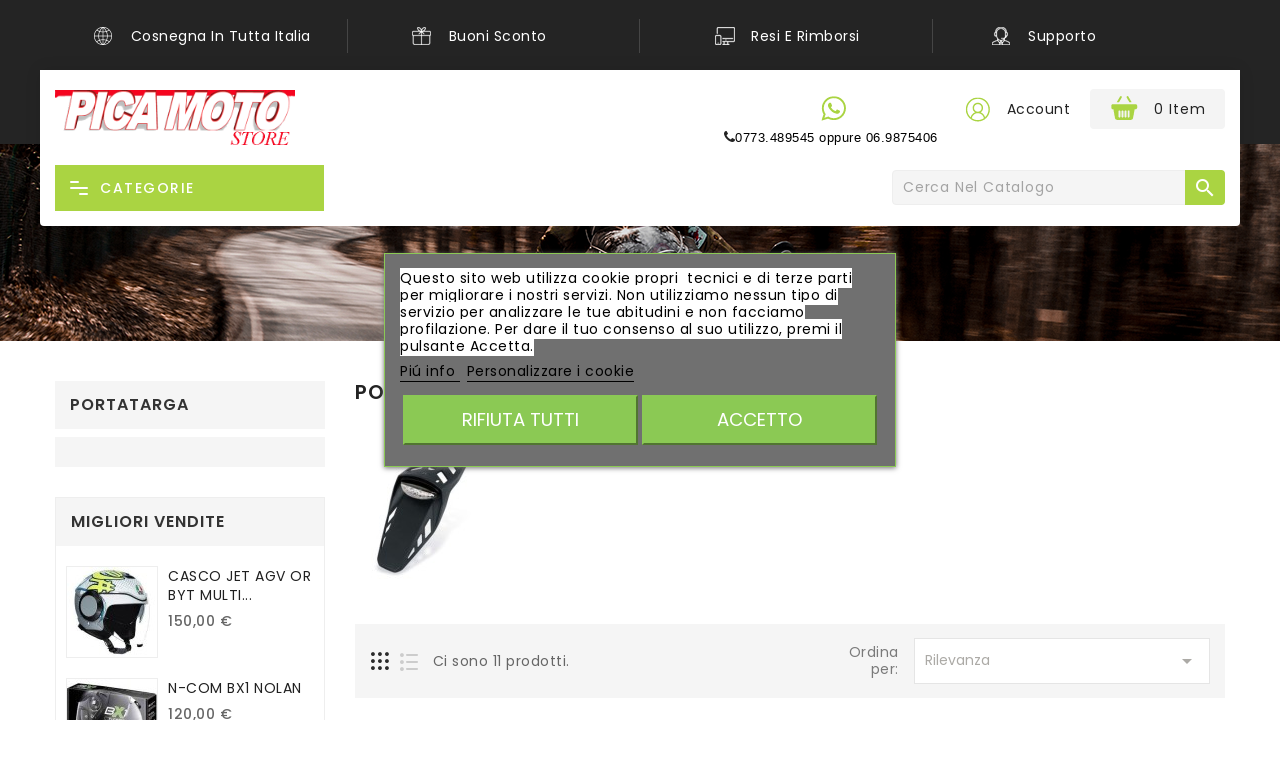

--- FILE ---
content_type: text/html; charset=utf-8
request_url: https://www.picamoto.com/163-portatarga
body_size: 31414
content:
<!doctype html>
<html lang="it-IT">

  <head>
    
      
  <meta charset="utf-8">


  <meta http-equiv="x-ua-compatible" content="ie=edge">



  <title>PORTATARGA</title>
  
    
  
  <meta name="description" content="PORTATARGA">
  <meta name="keywords" content="PORTATARGA">
        <link rel="canonical" href="https://www.picamoto.com/163-portatarga">
    
        
  
  
    <script type="application/ld+json">
  {
    "@context": "https://schema.org",
    "@type": "Organization",
    "name" : "PICA MOTO | MOTO OLIMPIA",
    "url" : "https://www.picamoto.com/",
          "logo": {
        "@type": "ImageObject",
        "url":"https://www.picamoto.com/img/logo-1685966518.jpg"
      }
      }
</script>

<script type="application/ld+json">
  {
    "@context": "https://schema.org",
    "@type": "WebPage",
    "isPartOf": {
      "@type": "WebSite",
      "url":  "https://www.picamoto.com/",
      "name": "PICA MOTO | MOTO OLIMPIA"
    },
    "name": "PORTATARGA",
    "url":  "https://www.picamoto.com/163-portatarga"
  }
</script>


  <script type="application/ld+json">
    {
      "@context": "https://schema.org",
      "@type": "BreadcrumbList",
      "itemListElement": [
                          {
                "@type": "ListItem",
                "position": 1,
                "name": "Home",
                "item": "https://www.picamoto.com/"
                },                            {
                "@type": "ListItem",
                "position": 2,
                "name": "ACCESSORI",
                "item": "https://www.picamoto.com/79-accessori"
                },                            {
                "@type": "ListItem",
                "position": 3,
                "name": "PARTI MOTO",
                "item": "https://www.picamoto.com/88-parti-moto"
                },                            {
                "@type": "ListItem",
                "position": 4,
                "name": "PORTATARGA",
                "item": "https://www.picamoto.com/163-portatarga"
                }                          ]
          }
  </script>
  
  
  
  <script type="application/ld+json">
  {
    "@context": "https://schema.org",
    "@type": "ItemList",
    "itemListElement": [
                  {
            "@type": "ListItem",
            "position": 0,
            "name": "PORTATARGA ALLUMINIO  X MAX 400",
            "url": "https://www.picamoto.com/portatarga/249-portatarga-alluminio-x-max-400.html"
            },                    {
            "@type": "ListItem",
            "position": 1,
            "name": "PORTA TARGA REGOLABILE KAWASAKI",
            "url": "https://www.picamoto.com/portatarga/1487-porta-targa-regolabile-kawasaki.html"
            },                    {
            "@type": "ListItem",
            "position": 2,
            "name": "PORTA TARGA ",
            "url": "https://www.picamoto.com/portatarga/1488-porta-targa-.html"
            },                    {
            "@type": "ListItem",
            "position": 3,
            "name": "PORTA TARGA KAWASAKI",
            "url": "https://www.picamoto.com/portatarga/1489-porta-targa-kawasaki.html"
            },                    {
            "@type": "ListItem",
            "position": 4,
            "name": "PORTA TARGA YAMAHA",
            "url": "https://www.picamoto.com/portatarga/1490-porta-targa-yamaha.html"
            },                    {
            "@type": "ListItem",
            "position": 5,
            "name": "PORTA TARGA SUZUKI",
            "url": "https://www.picamoto.com/portatarga/1491-porta-targa-suzuki.html"
            },                    {
            "@type": "ListItem",
            "position": 6,
            "name": "PORTA TARGA &quot;PISTA&quot; KAWASAKI",
            "url": "https://www.picamoto.com/portatarga/1504-porta-targa-pista-kawasaki.html"
            },                    {
            "@type": "ListItem",
            "position": 7,
            "name": "PORTA TARGA REGOLABILE",
            "url": "https://www.picamoto.com/portatarga/1505-porta-targa-regolabile.html"
            },                    {
            "@type": "ListItem",
            "position": 8,
            "name": "PORTA TARGA TAMBURINI",
            "url": "https://www.picamoto.com/portatarga/1506-porta-targa-tamburini.html"
            },                    {
            "@type": "ListItem",
            "position": 9,
            "name": "PORTA TARGA TAMBURINI",
            "url": "https://www.picamoto.com/portatarga/1507-porta-targa-tamburini.html"
            },                    {
            "@type": "ListItem",
            "position": 10,
            "name": "KIT PORTATARGA  EUROPEA RIZOMA",
            "url": "https://www.picamoto.com/portatarga/2615-kit-portatarga-europea-rizoma-f150.html"
            }                    ]
        }
</script>

  
  
    
  

  
    <meta property="og:title" content="PORTATARGA" />
    <meta property="og:description" content="PORTATARGA" />
    <meta property="og:url" content="https://www.picamoto.com/163-portatarga" />
    <meta property="og:site_name" content="PICA MOTO | MOTO OLIMPIA" />
    <meta property="og:type" content="website" />    



  <meta name="viewport" content="width=device-width, initial-scale=1">



  <link rel="icon" type="image/vnd.microsoft.icon" href="https://www.picamoto.com/img/favicon.ico?1685966518">
  <link rel="shortcut icon" type="image/x-icon" href="https://www.picamoto.com/img/favicon.ico?1685966518">



    <link rel="stylesheet" href="https://www.picamoto.com/themes/PRST001L01/assets/css/theme.css" type="text/css" media="all">
  <link rel="stylesheet" href="https://www.picamoto.com/modules/ps_socialfollow/views/css/ps_socialfollow.css" type="text/css" media="all">
  <link rel="stylesheet" href="https://www.picamoto.com/modules/blockreassurance/views/dist/front.css" type="text/css" media="all">
  <link rel="stylesheet" href="https://www.picamoto.com/modules/ps_searchbar/ps_searchbar.css" type="text/css" media="all">
  <link rel="stylesheet" href="https://www.picamoto.com/modules/ps_facetedsearch/views/dist/front.css" type="text/css" media="all">
  <link rel="stylesheet" href="https://www.picamoto.com/modules/productcomments/views/css/productcomments.css" type="text/css" media="all">
  <link rel="stylesheet" href="https://www.picamoto.com/modules/lgcookieslaw/views/css/front.css" type="text/css" media="all">
  <link rel="stylesheet" href="https://www.picamoto.com/modules/lgcookieslaw/views/css/lgcookieslaw.css" type="text/css" media="all">
  <link rel="stylesheet" href="https://www.picamoto.com/modules/ishiblockwishlist/ishiblockwishlist.css" type="text/css" media="all">
  <link rel="stylesheet" href="https://www.picamoto.com/js/jquery/ui/themes/base/minified/jquery-ui.min.css" type="text/css" media="all">
  <link rel="stylesheet" href="https://www.picamoto.com/js/jquery/ui/themes/base/minified/jquery.ui.theme.min.css" type="text/css" media="all">
  <link rel="stylesheet" href="https://www.picamoto.com/js/jquery/plugins/fancybox/jquery.fancybox.css" type="text/css" media="all">




  

  <script type="text/javascript">
        var added_to_wishlist = "Il prodotto \u00e8 stato aggiunto alla tua lista dei desideri.";
        var isLogged = false;
        var isLoggedWishlist = false;
        var ishiproductsblock = {"columnsmobile":"3","columnstablet":"2","columnslaptop":"3","columnsdesktop":"4"};
        var ishispecialproducts = {"columnsmobile":"2","columnstablet":"2","columnslaptop":"2","columnsdesktop":"3"};
        var lgcookieslaw_block = false;
        var lgcookieslaw_cookie_name = "__lglaw";
        var lgcookieslaw_position = "3";
        var lgcookieslaw_reload = true;
        var lgcookieslaw_session_time = "31536000";
        var loggin_required = "Devi effettuare il login per gestire la tua lista dei desideri.";
        var loggin_url = "https:\/\/www.picamoto.com\/account";
        var loggin_url_text = "accedi qui";
        var prestashop = {"cart":{"products":[],"totals":{"total":{"type":"total","label":"Totale","amount":0,"value":"0,00\u00a0\u20ac"},"total_including_tax":{"type":"total","label":"Totale (tasse incl.)","amount":0,"value":"0,00\u00a0\u20ac"},"total_excluding_tax":{"type":"total","label":"Totale (tasse escl.)","amount":0,"value":"0,00\u00a0\u20ac"}},"subtotals":{"products":{"type":"products","label":"Totale parziale","amount":0,"value":"0,00\u00a0\u20ac"},"discounts":null,"shipping":{"type":"shipping","label":"Spedizione","amount":0,"value":""},"tax":null},"products_count":0,"summary_string":"0 articoli","vouchers":{"allowed":0,"added":[]},"discounts":[],"minimalPurchase":0,"minimalPurchaseRequired":""},"currency":{"id":1,"name":"Euro","iso_code":"EUR","iso_code_num":"978","sign":"\u20ac"},"customer":{"lastname":null,"firstname":null,"email":null,"birthday":null,"newsletter":null,"newsletter_date_add":null,"optin":null,"website":null,"company":null,"siret":null,"ape":null,"is_logged":false,"gender":{"type":null,"name":null},"addresses":[]},"language":{"name":"Italiano (Italian)","iso_code":"it","locale":"it-IT","language_code":"it","is_rtl":"0","date_format_lite":"d\/m\/Y","date_format_full":"d\/m\/Y H:i:s","id":2},"page":{"title":"","canonical":"https:\/\/www.picamoto.com\/163-portatarga","meta":{"title":"PORTATARGA","description":"PORTATARGA","keywords":"PORTATARGA","robots":"index"},"page_name":"category","body_classes":{"lang-it":true,"lang-rtl":false,"country-IT":true,"currency-EUR":true,"layout-left-column":true,"page-category":true,"tax-display-enabled":true,"category-id-163":true,"category-PORTATARGA":true,"category-id-parent-88":true,"category-depth-level-4":true},"admin_notifications":[]},"shop":{"name":"PICA MOTO | MOTO OLIMPIA","logo":"https:\/\/www.picamoto.com\/img\/logo-1685966518.jpg","stores_icon":"https:\/\/www.picamoto.com\/img\/logo_stores.png","favicon":"https:\/\/www.picamoto.com\/img\/favicon.ico"},"urls":{"base_url":"https:\/\/www.picamoto.com\/","current_url":"https:\/\/www.picamoto.com\/163-portatarga","shop_domain_url":"https:\/\/www.picamoto.com","img_ps_url":"https:\/\/www.picamoto.com\/img\/","img_cat_url":"https:\/\/www.picamoto.com\/img\/c\/","img_lang_url":"https:\/\/www.picamoto.com\/img\/l\/","img_prod_url":"https:\/\/www.picamoto.com\/img\/p\/","img_manu_url":"https:\/\/www.picamoto.com\/img\/m\/","img_sup_url":"https:\/\/www.picamoto.com\/img\/su\/","img_ship_url":"https:\/\/www.picamoto.com\/img\/s\/","img_store_url":"https:\/\/www.picamoto.com\/img\/st\/","img_col_url":"https:\/\/www.picamoto.com\/img\/co\/","img_url":"https:\/\/www.picamoto.com\/themes\/PRST001L01\/assets\/img\/","css_url":"https:\/\/www.picamoto.com\/themes\/PRST001L01\/assets\/css\/","js_url":"https:\/\/www.picamoto.com\/themes\/PRST001L01\/assets\/js\/","pic_url":"https:\/\/www.picamoto.com\/upload\/","pages":{"address":"https:\/\/www.picamoto.com\/indirizzo","addresses":"https:\/\/www.picamoto.com\/indirizzi","authentication":"https:\/\/www.picamoto.com\/login","cart":"https:\/\/www.picamoto.com\/carrello","category":"https:\/\/www.picamoto.com\/index.php?controller=category","cms":"https:\/\/www.picamoto.com\/index.php?controller=cms","contact":"https:\/\/www.picamoto.com\/contattaci","discount":"https:\/\/www.picamoto.com\/buoni-sconto","guest_tracking":"https:\/\/www.picamoto.com\/tracciatura-ospite","history":"https:\/\/www.picamoto.com\/cronologia-ordini","identity":"https:\/\/www.picamoto.com\/dati-personali","index":"https:\/\/www.picamoto.com\/","my_account":"https:\/\/www.picamoto.com\/account","order_confirmation":"https:\/\/www.picamoto.com\/conferma-ordine","order_detail":"https:\/\/www.picamoto.com\/index.php?controller=order-detail","order_follow":"https:\/\/www.picamoto.com\/segui-ordine","order":"https:\/\/www.picamoto.com\/ordine","order_return":"https:\/\/www.picamoto.com\/index.php?controller=order-return","order_slip":"https:\/\/www.picamoto.com\/buono-ordine","pagenotfound":"https:\/\/www.picamoto.com\/shoei","password":"https:\/\/www.picamoto.com\/recupero-password","pdf_invoice":"https:\/\/www.picamoto.com\/index.php?controller=pdf-invoice","pdf_order_return":"https:\/\/www.picamoto.com\/index.php?controller=pdf-order-return","pdf_order_slip":"https:\/\/www.picamoto.com\/index.php?controller=pdf-order-slip","prices_drop":"https:\/\/www.picamoto.com\/offerte","product":"https:\/\/www.picamoto.com\/index.php?controller=product","search":"https:\/\/www.picamoto.com\/ricerca","sitemap":"https:\/\/www.picamoto.com\/mappa-del-sito","stores":"https:\/\/www.picamoto.com\/negozi","supplier":"https:\/\/www.picamoto.com\/fornitori","register":"https:\/\/www.picamoto.com\/login?create_account=1","order_login":"https:\/\/www.picamoto.com\/ordine?login=1"},"alternative_langs":[],"theme_assets":"\/themes\/PRST001L01\/assets\/","actions":{"logout":"https:\/\/www.picamoto.com\/?mylogout="},"no_picture_image":{"bySize":{"cart_default":{"url":"https:\/\/www.picamoto.com\/img\/p\/it-default-cart_default.jpg","width":90,"height":90},"small_default":{"url":"https:\/\/www.picamoto.com\/img\/p\/it-default-small_default.jpg","width":90,"height":90},"home_default":{"url":"https:\/\/www.picamoto.com\/img\/p\/it-default-home_default.jpg","width":370,"height":370},"medium_default":{"url":"https:\/\/www.picamoto.com\/img\/p\/it-default-medium_default.jpg","width":470,"height":470},"large_default":{"url":"https:\/\/www.picamoto.com\/img\/p\/it-default-large_default.jpg","width":1000,"height":1000}},"small":{"url":"https:\/\/www.picamoto.com\/img\/p\/it-default-cart_default.jpg","width":90,"height":90},"medium":{"url":"https:\/\/www.picamoto.com\/img\/p\/it-default-home_default.jpg","width":370,"height":370},"large":{"url":"https:\/\/www.picamoto.com\/img\/p\/it-default-large_default.jpg","width":1000,"height":1000},"legend":""}},"configuration":{"display_taxes_label":true,"display_prices_tax_incl":true,"is_catalog":false,"show_prices":true,"opt_in":{"partner":false},"quantity_discount":{"type":"discount","label":"Sconto unit\u00e0"},"voucher_enabled":0,"return_enabled":0},"field_required":[],"breadcrumb":{"links":[{"title":"Home","url":"https:\/\/www.picamoto.com\/"},{"title":"ACCESSORI","url":"https:\/\/www.picamoto.com\/79-accessori"},{"title":"PARTI MOTO","url":"https:\/\/www.picamoto.com\/88-parti-moto"},{"title":"PORTATARGA","url":"https:\/\/www.picamoto.com\/163-portatarga"}],"count":4},"link":{"protocol_link":"https:\/\/","protocol_content":"https:\/\/"},"time":1769776546,"static_token":"6bf9bfb1805e3e5a62f862118ef24b54","token":"b05495acbd4151361d58096f28ad7457","debug":false};
        var prestashopFacebookAjaxController = "https:\/\/www.picamoto.com\/module\/ps_facebook\/Ajax";
        var psr_icon_color = "#F19D76";
        var wishlist_url = "https:\/\/www.picamoto.com\/module\/ishiblockwishlist\/mywishlist";
        var wishlist_url_text = "Lista dei desideri";
      </script>



  
<script type="text/javascript">
var baseDir = "/";
var static_token = "6bf9bfb1805e3e5a62f862118ef24b54";
</script>





    
  </head>

  <body id="category" class="lang-it country-it currency-eur layout-left-column page-category tax-display-enabled category-id-163 category-portatarga category-id-parent-88 category-depth-level-4">

    
      
    

    <main>
      
              

      <header id="header">
        
          
  <div class="header-banner">
    
  </div>



  <nav class="header-nav">
    <div class="container">
        <div class="row">
        <div class="col-xs-12 col-sm-12 col-md-12 left-nav">
          
<div id="ishiservices">
	<div id="ishiservices-content" class="clearfix row">		
		<div class="services delivery col-lg-3 col-md-6 col-sm-12">
			<a href="#">
									<div class="service-img" style="background-image:url(/modules/ishiservicesblock/views/img/serviceimg-1.png); ">
					</div>
								<div class="service-block">
										<div class="service-title">Cosnegna in tutta Italia</div>
															<div class="service-desc">24/48H</div>
									</div>
			</a>
		</div>
		<div class="services gift col-lg-3 col-md-6 col-sm-12">
			<a href="#">
									<div class="service-img" style="background-image:url(/modules/ishiservicesblock/views/img/serviceimg-2.png); ">
					</div>
								<div class="service-block">
										<div class="service-title">Buoni Sconto</div>
															<div class="service-desc">Ottieni punti fedeltà</div>
									</div>
			</a>
		</div>
		<div class="services mony col-lg-3 col-md-6 col-sm-12">
			<a href="#">
									<div class="service-img" style="background-image:url(/modules/ishiservicesblock/views/img/serviceimg-3.png); ">
					</div>
								<div class="service-block">
										<div class="service-title">Resi e rimborsi</div>
															<div class="service-desc">Entro 14 giorni</div>
									</div>
			</a>
		</div>
		<div class="services support col-lg-3 col-md-6 col-sm-12">
			<a href="#">
									<div class="service-img" style="background-image:url(/modules/ishiservicesblock/views/img/serviceimg-4.png); ">
					</div>
								<div class="service-block">
										<div class="service-title">Supporto </div>
															<div class="service-desc">Prima e dopo vendita</div>
									</div>
			</a>
		</div>
	</div>
</div>
        </div>
      </div>
    </div>
  </nav>


<div class="wrapper-nav">
  
    <div class="header-top-height">
      <div class="header-top">
        <div class="container">
           <div class="row">
            <div class="header-left col-lg-4 col-md-3 col-sm-3 col-xs-4">
              <div id="_desktop_header_logo">
                <div id="desktop_logo">
                                          <a href="https://www.picamoto.com/">
                          <img class="logo img-responsive" src="https://www.picamoto.com/img/logo-1685966518.jpg" alt="PICA MOTO | MOTO OLIMPIA">
                        </a>
                                  </div>
              </div>
              <div id="menu-icon" class="menu-icon hidden-lg-up">
                <div class="nav-icon">
                  




  <svg xmlns="http://www.w3.org/2000/svg" style="display: none;">   
    <symbol id="setup" viewBox="0 0 750 750"><title>setup</title><g> <rect y="46.06" width="344.339" height="29.52"/> </g><g> <rect y="156.506" width="344.339" height="29.52"/> </g><g> <rect y="268.748" width="344.339" height="29.531"/> </g></symbol>
  </svg>
  <svg class="icon" viewBox="0 0 40 40"><use xlink:href="#setup" x="25%" y="27%"></use></svg>













                </div>
              </div>
              <div id="_mobile_seach_widget"></div>
            </div>
            <div class="header-center col-lg-4 col-md-6 col-sm-6 col-xs-4">
              
              <div id="_mobile_header_logo"></div>
            </div>
            <div class="header-right col-lg-8 col-md-3 col-sm-3 col-xs-4">
               <div id="_desktop_cart">
  <div class="blockcart cart-preview inactive" data-refresh-url="//www.picamoto.com/module/ps_shoppingcart/ajax">
      <div class="header">
          <span class="cart-link">
            <span class="cart-img">



  <div class="hidden-md-down">
    <svg xmlns="http://www.w3.org/2000/svg" style="display: none;">          
      <symbol id="shopping-cart" viewBox="0 0 750 750"><title>shopping-cart</title>
        <path d="M342.3,137.978H385l-63.3-108.6c-5.1-8.8-16.4-11.8-25.2-6.6c-8.8,5.1-11.8,16.4-6.6,25.2L342.3,137.978z"/>
        <path d="M197.4,47.978c5.1-8.8,2.2-20.1-6.6-25.2s-20.1-2.2-25.2,6.6l-63.3,108.7H145L197.4,47.978z"/>
        <path d="M455.7,171.278H31.3c-17.3,0-31.3,14-31.3,31.3v34.7c0,17.3,14,31.3,31.3,31.3h9.8l30.2,163.7
          c3.8,19.3,21.4,34.6,39.7,34.6h12h78.8c8,0,18.4,0,29,0l0,0h9.6h9.6l0,0c10.6,0,21,0,29,0h78.8h12c18.3,0,35.9-15.3,39.7-34.6
          l30.4-163.8h15.9c17.3,0,31.3-14,31.3-31.3v-34.7C487,185.278,473,171.278,455.7,171.278z M172.8,334.878v70.6
          c0,10.1-8.2,17.7-17.7,17.7c-10.1,0-17.7-8.2-17.7-17.7v-29.6v-69.4c0-10.1,8.2-17.7,17.7-17.7c10.1,0,17.7,8.2,17.7,17.7V334.878
          z M229.6,334.878v70.6c0,10.1-8.2,17.7-17.7,17.7c-10.1,0-17.7-8.2-17.7-17.7v-29.6v-69.4c0-10.1,8.2-17.7,17.7-17.7
          s17.7,8.2,17.7,17.7V334.878z M286.7,375.878v29.6c0,9.5-7.6,17.7-17.7,17.7c-9.5,0-17.7-7.6-17.7-17.7v-70.6v-28.4
          c0-9.5,8.2-17.7,17.7-17.7s17.7,7.6,17.7,17.7V375.878z M343.5,375.878v29.6c0,9.5-7.6,17.7-17.7,17.7c-9.5,0-17.7-7.6-17.7-17.7
          v-70.6v-28.4c0-9.5,7.6-17.7,17.7-17.7c9.5,0,17.7,7.6,17.7,17.7V375.878z"/>
      </symbol>
    </svg>
    <svg class="icon" viewBox="0 0 30 30"><use xlink:href="#shopping-cart" x="18%" y="15%"></use></svg>
  </div>
  <div class="hidden-lg-up">
    <svg xmlns="http://www.w3.org/2000/svg" style="display: none;">          
      <symbol id="cart-responsive" viewBox="0 0 510 510"><title>cart-responsive</title>
        <path d="M306.4,313.2l-24-223.6c-0.4-3.6-3.6-6.4-7.2-6.4h-44.4V69.6c0-38.4-31.2-69.6-69.6-69.6c-38.4,0-69.6,31.2-69.6,69.6
                 v13.6H46c-3.6,0-6.8,2.8-7.2,6.4l-24,223.6c-0.4,2,0.4,4,1.6,5.6c1.2,1.6,3.2,2.4,5.2,2.4h278c2,0,4-0.8,5.2-2.4
                 C306,317.2,306.8,315.2,306.4,313.2z M223.6,123.6c3.6,0,6.4,2.8,6.4,6.4c0,3.6-2.8,6.4-6.4,6.4c-3.6,0-6.4-2.8-6.4-6.4
                 C217.2,126.4,220,123.6,223.6,123.6z M106,69.6c0-30.4,24.8-55.2,55.2-55.2c30.4,0,55.2,24.8,55.2,55.2v13.6H106V69.6z
                 M98.8,123.6c3.6,0,6.4,2.8,6.4,6.4c0,3.6-2.8,6.4-6.4,6.4c-3.6,0-6.4-2.8-6.4-6.4C92.4,126.4,95.2,123.6,98.8,123.6z M30,306.4
                 L52.4,97.2h39.2v13.2c-8,2.8-13.6,10.4-13.6,19.2c0,11.2,9.2,20.4,20.4,20.4c11.2,0,20.4-9.2,20.4-20.4c0-8.8-5.6-16.4-13.6-19.2
                 V97.2h110.4v13.2c-8,2.8-13.6,10.4-13.6,19.2c0,11.2,9.2,20.4,20.4,20.4c11.2,0,20.4-9.2,20.4-20.4c0-8.8-5.6-16.4-13.6-19.2V97.2
                 H270l22.4,209.2H30z"></path>
      </symbol>
    </svg>
    <svg class="icon" viewBox="0 0 40 40"><use xlink:href="#cart-responsive" x="13%" y="13%"></use></svg>
  </div>














              <span id="_mobile_cart_icon"></span>
            </span>
            <span id="_desktop_cart_icon">
              <span class="cart-content">
              <span class="cart-products-count hidden-md-down">
                0
                                   item
                              </span>
              <span class="cart-products-count hidden-lg-up">0</span>
              </span>
            </span>
          </span>
                      <div class="cart-info empty">
              <span>Your cart is empty</span>
            </div>
                </div>
  </div>
</div>
<div id="_desktop_user_info">
  <div class="user-info dropdown js-dropdown">
     <span class="account-logo expand-more" role="button">  <div class="hidden-md-down">
    <svg xmlns="http://www.w3.org/2000/svg" style="display: none;">          
      <symbol id="account" viewBox="0 0 850 850"><title>account</title>
        <path d="m437.019531 74.980469c-48.351562-48.351563-112.640625-74.980469-181.019531-74.980469-68.382812 0-132.667969 26.628906-181.019531 74.980469-48.351563 48.351562-74.980469 112.636719-74.980469 181.019531 0 68.378906 26.628906 132.667969 74.980469 181.019531 48.351562 48.351563 112.636719 74.980469 181.019531 74.980469 68.378906 0 132.667969-26.628906 181.019531-74.980469 48.351563-48.351562 74.980469-112.640625 74.980469-181.019531 0-68.382812-26.628906-132.667969-74.980469-181.019531zm-308.679687 367.40625c10.707031-61.648438 64.128906-107.121094 127.660156-107.121094 63.535156 0 116.953125 45.472656 127.660156 107.121094-36.347656 24.972656-80.324218 39.613281-127.660156 39.613281s-91.3125-14.640625-127.660156-39.613281zm46.261718-218.519531c0-44.886719 36.515626-81.398438 81.398438-81.398438s81.398438 36.515625 81.398438 81.398438c0 44.882812-36.515626 81.398437-81.398438 81.398437s-81.398438-36.515625-81.398438-81.398437zm235.042969 197.710937c-8.074219-28.699219-24.109375-54.738281-46.585937-75.078125-13.789063-12.480469-29.484375-22.328125-46.359375-29.269531 30.5-19.894531 50.703125-54.3125 50.703125-93.363281 0-61.425782-49.976563-111.398438-111.402344-111.398438s-111.398438 49.972656-111.398438 111.398438c0 39.050781 20.203126 73.46875 50.699219 93.363281-16.871093 6.941406-32.570312 16.785156-46.359375 29.265625-22.472656 20.339844-38.511718 46.378906-46.585937 75.078125-44.472657-41.300781-72.355469-100.238281-72.355469-165.574219 0-124.617188 101.382812-226 226-226s226 101.382812 226 226c0 65.339844-27.882812 124.277344-72.355469 165.578125zm0 0"/>
      </symbol> 
    </svg>
    <svg class="icon" viewBox="0 0 30 30"><use xlink:href="#account" x="22%" y="21%"></use></svg>
  </div>
  <div class="hidden-lg-up">
    <svg xmlns="http://www.w3.org/2000/svg" style="display: none;">          
    <symbol id="user-desktop" viewBox="0 0 480 480"><title>user-desktop</title>
      <path d="M187.497,152.427H73.974c-38.111,0-69.117,31.006-69.117,69.117v39.928h251.758v-39.928
         C256.614,183.433,225.608,152.427,187.497,152.427z M241.614,246.473H19.856v-24.928c0-29.84,24.277-54.117,54.117-54.117h113.523
         c29.84,0,54.117,24.277,54.117,54.117L241.614,246.473L241.614,246.473z"></path>
      <path d="M130.735,145.326c40.066,0,72.663-32.597,72.663-72.663S170.802,0,130.735,0S58.072,32.596,58.072,72.663
         S90.669,145.326,130.735,145.326z M130.735,15c31.796,0,57.663,25.867,57.663,57.663s-25.867,57.663-57.663,57.663
         s-57.663-25.868-57.663-57.663S98.939,15,130.735,15z"></path>
    </symbol> 
  </svg>
  <svg class="icon" viewBox="0 0 40 40"><use xlink:href="#user-desktop" x="19%" y="19%"></use></svg>
  </div>


















</span>
    <span class="account-name expand-more" role="button">Account</span>
    
      <ul class="dropdown-menu" aria-labelledby="dLabel">
        <li class="user-signin">
                  <a href="https://www.picamoto.com/account" title="Accedi al tuo account cliente" rel="nofollow">
            <span>Accedi</span>
          </a>
                </li>
      </ul>
  </div>
</div>
<div id="ishiheadercontactblock">
	<div class="call-img">
  <svg xmlns="http://www.w3.org/2000/svg" style="display: none;">          
    <symbol id="call-img" viewBox="0 0 50 50"><title>call-img</title>
      <path d="M30.667,14.939c0,8.25-6.74,14.938-15.056,14.938c-2.639,0-5.118-0.675-7.276-1.857L0,30.667l2.717-8.017
        c-1.37-2.25-2.159-4.892-2.159-7.712C0.559,6.688,7.297,0,15.613,0C23.928,0.002,30.667,6.689,30.667,14.939z M15.61,2.382
        c-6.979,0-12.656,5.634-12.656,12.56c0,2.748,0.896,5.292,2.411,7.362l-1.58,4.663l4.862-1.545c2,1.312,4.393,2.076,6.963,2.076
        c6.979,0,12.658-5.633,12.658-12.559C28.27,8.016,22.59,2.382,15.61,2.382z M23.214,18.38c-0.094-0.151-0.34-0.243-0.708-0.427
        c-0.367-0.184-2.184-1.069-2.521-1.189c-0.34-0.123-0.586-0.185-0.832,0.182c-0.243,0.367-0.951,1.191-1.168,1.437
        c-0.215,0.245-0.43,0.276-0.799,0.095c-0.369-0.186-1.559-0.57-2.969-1.817c-1.097-0.972-1.838-2.169-2.052-2.536
        c-0.217-0.366-0.022-0.564,0.161-0.746c0.165-0.165,0.369-0.428,0.554-0.643c0.185-0.213,0.246-0.364,0.369-0.609
        c0.121-0.245,0.06-0.458-0.031-0.643c-0.092-0.184-0.829-1.984-1.138-2.717c-0.307-0.732-0.614-0.611-0.83-0.611
        c-0.215,0-0.461-0.03-0.707-0.03S9.897,8.215,9.56,8.582s-1.291,1.252-1.291,3.054c0,1.804,1.321,3.543,1.506,3.787
        c0.186,0.243,2.554,4.062,6.305,5.528c3.753,1.465,3.753,0.976,4.429,0.914c0.678-0.062,2.184-0.885,2.49-1.739
        C23.307,19.268,23.307,18.533,23.214,18.38z"/>
    </symbol> 
  </svg>
  <svg class="icon" viewBox="0 0 50 50"><use xlink:href="#call-img" x="21%" y="18%"></use></svg>

















</div>
	<div class="contact-num"><i class="fa fa-phone"></i><span style="color:#000000;background-color:#ffffff;"><span style="font-family:Oxygen, sans-serif;font-size:13px;background-color:#ffffff;">0773.489545 oppure </span><span style="margin:0px;padding:0px;border:0px;line-height:inherit;font-family:Oxygen, sans-serif;font-size:13px;vertical-align:baseline;background-color:#ffffff;">06.9875406</span><span style="font-family:Oxygen, sans-serif;font-size:13px;background-color:#ffffff;"> </span></span></div>
</div>
	




              <div id="_mobile_user_info"></div>
              <div id="_mobile_cart"></div>
            </div>
            <div class="clearfix"></div>
          </div>
          <div id="mobile_top_menu_wrapper" class="hidden-lg-up" style="display:none;">
            <div id="top_menu_closer">
            <i class="material-icons">&#xE5CD;</i>
            </div>
            <div class="js-top-menu mobile" id="_mobile_top_menu"></div>
          </div>
          <div class="mobile-menu-overlay hidden-lg-up"></div>
        </div>
      </div>
    </div>
    <div class="nav-full-height">
      <div class="nav-full-width">
        <div class="container">
          <div class="row">
            

<div class="menu js-top-menu hidden-sm-down" id="_desktop_top_menu">
  <h2 class="home-title hidden-md-down">Categorie</h2>
  <div class="wrapper-menu">
    <div class="line-menu half start"></div>
    <div class="line-menu"></div>
    <div class="line-menu half end"></div>
  </div>
  
          <ul class="top-menu" id="top-menu" data-depth="0">
                    <li class="manufacturers" id="manufacturers">
                          <a
                class="dropdown-item"
                href="https://www.picamoto.com/brands" data-depth="0"
                              >
                              <i class="material-icons add hidden-md-down">&#xE315;</i>
                                                                                    <span class="float-xs-right hidden-lg-up">
                    <span data-target="#top_sub_menu_60096" data-toggle="collapse" class="navbar-toggler collapse-icons">
                      <i class="material-icons add">&#xE313;</i>
                      <i class="material-icons remove">&#xE316;</i>
                    </span>
                  </span>
                                Tutte le marche
              </a>
                            <div  class="popover sub-menu js-sub-menu collapse" id="top_sub_menu_60096">
                
          <ul class="top-menu"  data-depth="1">
                    <li class="manufacturer" id="manufacturer-17">
                          <a
                class="dropdown-item dropdown-submenu"
                href="https://www.picamoto.com/brand/17-acerbis" data-depth="1"
                              >
                                              Acerbis
              </a>
                          </li>
                    <li class="manufacturer" id="manufacturer-10">
                          <a
                class="dropdown-item dropdown-submenu"
                href="https://www.picamoto.com/brand/10-agv" data-depth="1"
                              >
                                              AGV
              </a>
                          </li>
                    <li class="manufacturer" id="manufacturer-135">
                          <a
                class="dropdown-item dropdown-submenu"
                href="https://www.picamoto.com/brand/135-airoh" data-depth="1"
                              >
                                              AIROH
              </a>
                          </li>
                    <li class="manufacturer" id="manufacturer-73">
                          <a
                class="dropdown-item dropdown-submenu"
                href="https://www.picamoto.com/brand/73-akrapovic" data-depth="1"
                              >
                                              AKRAPOVIC
              </a>
                          </li>
                    <li class="manufacturer" id="manufacturer-47">
                          <a
                class="dropdown-item dropdown-submenu"
                href="https://www.picamoto.com/brand/47-all-balls-racing" data-depth="1"
                              >
                                              ALL BALLS RACING
              </a>
                          </li>
                    <li class="manufacturer" id="manufacturer-116">
                          <a
                class="dropdown-item dropdown-submenu"
                href="https://www.picamoto.com/brand/116-alpinestars" data-depth="1"
                              >
                                              ALPINESTARS
              </a>
                          </li>
                    <li class="manufacturer" id="manufacturer-29">
                          <a
                class="dropdown-item dropdown-submenu"
                href="https://www.picamoto.com/brand/29-aprilia" data-depth="1"
                              >
                                              Aprilia
              </a>
                          </li>
                    <li class="manufacturer" id="manufacturer-114">
                          <a
                class="dropdown-item dropdown-submenu"
                href="https://www.picamoto.com/brand/114-arai" data-depth="1"
                              >
                                              ARAI
              </a>
                          </li>
                    <li class="manufacturer" id="manufacturer-75">
                          <a
                class="dropdown-item dropdown-submenu"
                href="https://www.picamoto.com/brand/75-arrow" data-depth="1"
                              >
                                              ARROW
              </a>
                          </li>
                    <li class="manufacturer" id="manufacturer-48">
                          <a
                class="dropdown-item dropdown-submenu"
                href="https://www.picamoto.com/brand/48-bando" data-depth="1"
                              >
                                              Bando
              </a>
                          </li>
                    <li class="manufacturer" id="manufacturer-77">
                          <a
                class="dropdown-item dropdown-submenu"
                href="https://www.picamoto.com/brand/77-bc" data-depth="1"
                              >
                                              BC
              </a>
                          </li>
                    <li class="manufacturer" id="manufacturer-49">
                          <a
                class="dropdown-item dropdown-submenu"
                href="https://www.picamoto.com/brand/49-bel-ray" data-depth="1"
                              >
                                              Bel Ray
              </a>
                          </li>
                    <li class="manufacturer" id="manufacturer-126">
                          <a
                class="dropdown-item dropdown-submenu"
                href="https://www.picamoto.com/brand/126-benelli" data-depth="1"
                              >
                                              Benelli
              </a>
                          </li>
                    <li class="manufacturer" id="manufacturer-82">
                          <a
                class="dropdown-item dropdown-submenu"
                href="https://www.picamoto.com/brand/82-bergamaschi" data-depth="1"
                              >
                                              BERGAMASCHI
              </a>
                          </li>
                    <li class="manufacturer" id="manufacturer-98">
                          <a
                class="dropdown-item dropdown-submenu"
                href="https://www.picamoto.com/brand/98-bieffe" data-depth="1"
                              >
                                              BIEFFE
              </a>
                          </li>
                    <li class="manufacturer" id="manufacturer-111">
                          <a
                class="dropdown-item dropdown-submenu"
                href="https://www.picamoto.com/brand/111-biondi-bike-fever" data-depth="1"
                              >
                                              BIONDI bike fever
              </a>
                          </li>
                    <li class="manufacturer" id="manufacturer-78">
                          <a
                class="dropdown-item dropdown-submenu"
                href="https://www.picamoto.com/brand/78-bkr" data-depth="1"
                              >
                                              BKR
              </a>
                          </li>
                    <li class="manufacturer" id="manufacturer-85">
                          <a
                class="dropdown-item dropdown-submenu"
                href="https://www.picamoto.com/brand/85-bmc" data-depth="1"
                              >
                                              BMC
              </a>
                          </li>
                    <li class="manufacturer" id="manufacturer-30">
                          <a
                class="dropdown-item dropdown-submenu"
                href="https://www.picamoto.com/brand/30-bmw" data-depth="1"
                              >
                                              BMW
              </a>
                          </li>
                    <li class="manufacturer" id="manufacturer-108">
                          <a
                class="dropdown-item dropdown-submenu"
                href="https://www.picamoto.com/brand/108-braking" data-depth="1"
                              >
                                              BRAKING
              </a>
                          </li>
                    <li class="manufacturer" id="manufacturer-84">
                          <a
                class="dropdown-item dropdown-submenu"
                href="https://www.picamoto.com/brand/84-brembo" data-depth="1"
                              >
                                              BREMBO
              </a>
                          </li>
                    <li class="manufacturer" id="manufacturer-21">
                          <a
                class="dropdown-item dropdown-submenu"
                href="https://www.picamoto.com/brand/21-bridgestone" data-depth="1"
                              >
                                              Bridgestone
              </a>
                          </li>
                    <li class="manufacturer" id="manufacturer-100">
                          <a
                class="dropdown-item dropdown-submenu"
                href="https://www.picamoto.com/brand/100-buzzetti" data-depth="1"
                              >
                                              BUZZETTI
              </a>
                          </li>
                    <li class="manufacturer" id="manufacturer-89">
                          <a
                class="dropdown-item dropdown-submenu"
                href="https://www.picamoto.com/brand/89-bye" data-depth="1"
                              >
                                              BYE
              </a>
                          </li>
                    <li class="manufacturer" id="manufacturer-97">
                          <a
                class="dropdown-item dropdown-submenu"
                href="https://www.picamoto.com/brand/97-cagiva" data-depth="1"
                              >
                                              CAGIVA
              </a>
                          </li>
                    <li class="manufacturer" id="manufacturer-22">
                          <a
                class="dropdown-item dropdown-submenu"
                href="https://www.picamoto.com/brand/22-castrol" data-depth="1"
                              >
                                              Castrol
              </a>
                          </li>
                    <li class="manufacturer" id="manufacturer-23">
                          <a
                class="dropdown-item dropdown-submenu"
                href="https://www.picamoto.com/brand/23-dainese" data-depth="1"
                              >
                                              Dainese
              </a>
                          </li>
                    <li class="manufacturer" id="manufacturer-50">
                          <a
                class="dropdown-item dropdown-submenu"
                href="https://www.picamoto.com/brand/50-denso" data-depth="1"
                              >
                                              Denso
              </a>
                          </li>
                    <li class="manufacturer" id="manufacturer-46">
                          <a
                class="dropdown-item dropdown-submenu"
                href="https://www.picamoto.com/brand/46-did" data-depth="1"
                              >
                                              DID
              </a>
                          </li>
                    <li class="manufacturer" id="manufacturer-51">
                          <a
                class="dropdown-item dropdown-submenu"
                href="https://www.picamoto.com/brand/51-dt" data-depth="1"
                              >
                                              DT
              </a>
                          </li>
                    <li class="manufacturer" id="manufacturer-31">
                          <a
                class="dropdown-item dropdown-submenu"
                href="https://www.picamoto.com/brand/31-ducati" data-depth="1"
                              >
                                              DUCATI
              </a>
                          </li>
                    <li class="manufacturer" id="manufacturer-52">
                          <a
                class="dropdown-item dropdown-submenu"
                href="https://www.picamoto.com/brand/52-ducati-energia" data-depth="1"
                              >
                                              Ducati Energia
              </a>
                          </li>
                    <li class="manufacturer" id="manufacturer-19">
                          <a
                class="dropdown-item dropdown-submenu"
                href="https://www.picamoto.com/brand/19-dunlop" data-depth="1"
                              >
                                              Dunlop
              </a>
                          </li>
                    <li class="manufacturer" id="manufacturer-105">
                          <a
                class="dropdown-item dropdown-submenu"
                href="https://www.picamoto.com/brand/105-dynojet" data-depth="1"
                              >
                                              DYNOJET
              </a>
                          </li>
                    <li class="manufacturer" id="manufacturer-53">
                          <a
                class="dropdown-item dropdown-submenu"
                href="https://www.picamoto.com/brand/53-dze" data-depth="1"
                              >
                                              DZE
              </a>
                          </li>
                    <li class="manufacturer" id="manufacturer-54">
                          <a
                class="dropdown-item dropdown-submenu"
                href="https://www.picamoto.com/brand/54-ecie" data-depth="1"
                              >
                                              ECIE
              </a>
                          </li>
                    <li class="manufacturer" id="manufacturer-18">
                          <a
                class="dropdown-item dropdown-submenu"
                href="https://www.picamoto.com/brand/18-elf" data-depth="1"
                              >
                                              ELF
              </a>
                          </li>
                    <li class="manufacturer" id="manufacturer-93">
                          <a
                class="dropdown-item dropdown-submenu"
                href="https://www.picamoto.com/brand/93-ffabbri" data-depth="1"
                              >
                                              F.FABBRI
              </a>
                          </li>
                    <li class="manufacturer" id="manufacturer-92">
                          <a
                class="dropdown-item dropdown-submenu"
                href="https://www.picamoto.com/brand/92-fast-by-ferracci" data-depth="1"
                              >
                                              FAST By Ferracci
              </a>
                          </li>
                    <li class="manufacturer" id="manufacturer-55">
                          <a
                class="dropdown-item dropdown-submenu"
                href="https://www.picamoto.com/brand/55-fcc" data-depth="1"
                              >
                                              FCC
              </a>
                          </li>
                    <li class="manufacturer" id="manufacturer-56">
                          <a
                class="dropdown-item dropdown-submenu"
                href="https://www.picamoto.com/brand/56-flosser" data-depth="1"
                              >
                                              Flosser
              </a>
                          </li>
                    <li class="manufacturer" id="manufacturer-102">
                          <a
                class="dropdown-item dropdown-submenu"
                href="https://www.picamoto.com/brand/102-garelli" data-depth="1"
                              >
                                              GARELLI
              </a>
                          </li>
                    <li class="manufacturer" id="manufacturer-147">
                          <a
                class="dropdown-item dropdown-submenu"
                href="https://www.picamoto.com/brand/147-garmin" data-depth="1"
                              >
                                              GARMIN
              </a>
                          </li>
                    <li class="manufacturer" id="manufacturer-99">
                          <a
                class="dropdown-item dropdown-submenu"
                href="https://www.picamoto.com/brand/99-giannelli-silencers" data-depth="1"
                              >
                                              GIANNELLI silencers
              </a>
                          </li>
                    <li class="manufacturer" id="manufacturer-32">
                          <a
                class="dropdown-item dropdown-submenu"
                href="https://www.picamoto.com/brand/32-gilera" data-depth="1"
                              >
                                              GILERA
              </a>
                          </li>
                    <li class="manufacturer" id="manufacturer-20">
                          <a
                class="dropdown-item dropdown-submenu"
                href="https://www.picamoto.com/brand/20-givi" data-depth="1"
                              >
                                              Givi
              </a>
                          </li>
                    <li class="manufacturer" id="manufacturer-44">
                          <a
                class="dropdown-item dropdown-submenu"
                href="https://www.picamoto.com/brand/44-grex" data-depth="1"
                              >
                                              GREX
              </a>
                          </li>
                    <li class="manufacturer" id="manufacturer-95">
                          <a
                class="dropdown-item dropdown-submenu"
                href="https://www.picamoto.com/brand/95-grimeca" data-depth="1"
                              >
                                              GRIMECA
              </a>
                          </li>
                    <li class="manufacturer" id="manufacturer-33">
                          <a
                class="dropdown-item dropdown-submenu"
                href="https://www.picamoto.com/brand/33-guzzi" data-depth="1"
                              >
                                              GUZZI
              </a>
                          </li>
                    <li class="manufacturer" id="manufacturer-34">
                          <a
                class="dropdown-item dropdown-submenu"
                href="https://www.picamoto.com/brand/34-harley-davidson" data-depth="1"
                              >
                                              HARLEY DAVIDSON
              </a>
                          </li>
                    <li class="manufacturer" id="manufacturer-24">
                          <a
                class="dropdown-item dropdown-submenu"
                href="https://www.picamoto.com/brand/24-hiflo-filtro" data-depth="1"
                              >
                                              Hiflo Filtro
              </a>
                          </li>
                    <li class="manufacturer" id="manufacturer-117">
                          <a
                class="dropdown-item dropdown-submenu"
                href="https://www.picamoto.com/brand/117-hjc" data-depth="1"
                              >
                                              HJC
              </a>
                          </li>
                    <li class="manufacturer" id="manufacturer-35">
                          <a
                class="dropdown-item dropdown-submenu"
                href="https://www.picamoto.com/brand/35-honda" data-depth="1"
                              >
                                              HONDA
              </a>
                          </li>
                    <li class="manufacturer" id="manufacturer-25">
                          <a
                class="dropdown-item dropdown-submenu"
                href="https://www.picamoto.com/brand/25-interphone" data-depth="1"
                              >
                                              Interphone
              </a>
                          </li>
                    <li class="manufacturer" id="manufacturer-57">
                          <a
                class="dropdown-item dropdown-submenu"
                href="https://www.picamoto.com/brand/57-jcosta" data-depth="1"
                              >
                                              JCosta
              </a>
                          </li>
                    <li class="manufacturer" id="manufacturer-124">
                          <a
                class="dropdown-item dropdown-submenu"
                href="https://www.picamoto.com/brand/124-jollisport" data-depth="1"
                              >
                                              JOLLISPORT
              </a>
                          </li>
                    <li class="manufacturer" id="manufacturer-14">
                          <a
                class="dropdown-item dropdown-submenu"
                href="https://www.picamoto.com/brand/14-kn" data-depth="1"
                              >
                                              K&amp;N
              </a>
                          </li>
                    <li class="manufacturer" id="manufacturer-15">
                          <a
                class="dropdown-item dropdown-submenu"
                href="https://www.picamoto.com/brand/15-kappamoto" data-depth="1"
                              >
                                              KappaMoto
              </a>
                          </li>
                    <li class="manufacturer" id="manufacturer-87">
                          <a
                class="dropdown-item dropdown-submenu"
                href="https://www.picamoto.com/brand/87-kawasaki" data-depth="1"
                              >
                                              KAWASAKI
              </a>
                          </li>
                    <li class="manufacturer" id="manufacturer-119">
                          <a
                class="dropdown-item dropdown-submenu"
                href="https://www.picamoto.com/brand/119-kbc" data-depth="1"
                              >
                                              KBC
              </a>
                          </li>
                    <li class="manufacturer" id="manufacturer-36">
                          <a
                class="dropdown-item dropdown-submenu"
                href="https://www.picamoto.com/brand/36-kymco" data-depth="1"
                              >
                                              KYMCO
              </a>
                          </li>
                    <li class="manufacturer" id="manufacturer-118">
                          <a
                class="dropdown-item dropdown-submenu"
                href="https://www.picamoto.com/brand/118-lazer" data-depth="1"
                              >
                                              LAZER
              </a>
                          </li>
                    <li class="manufacturer" id="manufacturer-76">
                          <a
                class="dropdown-item dropdown-submenu"
                href="https://www.picamoto.com/brand/76-leovince" data-depth="1"
                              >
                                              LEOVINCE
              </a>
                          </li>
                    <li class="manufacturer" id="manufacturer-109">
                          <a
                class="dropdown-item dropdown-submenu"
                href="https://www.picamoto.com/brand/109-lightech" data-depth="1"
                              >
                                              LIGHTECH
              </a>
                          </li>
                    <li class="manufacturer" id="manufacturer-27">
                          <a
                class="dropdown-item dropdown-submenu"
                href="https://www.picamoto.com/brand/27-ligier" data-depth="1"
                              >
                                              Ligier
              </a>
                          </li>
                    <li class="manufacturer" id="manufacturer-121">
                          <a
                class="dropdown-item dropdown-submenu"
                href="https://www.picamoto.com/brand/121-lml" data-depth="1"
                              >
                                              LML
              </a>
                          </li>
                    <li class="manufacturer" id="manufacturer-58">
                          <a
                class="dropdown-item dropdown-submenu"
                href="https://www.picamoto.com/brand/58-luma" data-depth="1"
                              >
                                              Luma
              </a>
                          </li>
                    <li class="manufacturer" id="manufacturer-83">
                          <a
                class="dropdown-item dropdown-submenu"
                href="https://www.picamoto.com/brand/83-malaguti" data-depth="1"
                              >
                                              MALAGUTI
              </a>
                          </li>
                    <li class="manufacturer" id="manufacturer-80">
                          <a
                class="dropdown-item dropdown-submenu"
                href="https://www.picamoto.com/brand/80-malossi" data-depth="1"
                              >
                                              MALOSSI
              </a>
                          </li>
                    <li class="manufacturer" id="manufacturer-125">
                          <a
                class="dropdown-item dropdown-submenu"
                href="https://www.picamoto.com/brand/125-mash" data-depth="1"
                              >
                                              Mash
              </a>
                          </li>
                    <li class="manufacturer" id="manufacturer-115">
                          <a
                class="dropdown-item dropdown-submenu"
                href="https://www.picamoto.com/brand/115-mbk" data-depth="1"
                              >
                                              MBK
              </a>
                          </li>
                    <li class="manufacturer" id="manufacturer-16">
                          <a
                class="dropdown-item dropdown-submenu"
                href="https://www.picamoto.com/brand/16-metzeler" data-depth="1"
                              >
                                              Metzeler
              </a>
                          </li>
                    <li class="manufacturer" id="manufacturer-2">
                          <a
                class="dropdown-item dropdown-submenu"
                href="https://www.picamoto.com/brand/2-michelin" data-depth="1"
                              >
                                              Michelin
              </a>
                          </li>
                    <li class="manufacturer" id="manufacturer-13">
                          <a
                class="dropdown-item dropdown-submenu"
                href="https://www.picamoto.com/brand/13-midland" data-depth="1"
                              >
                                              Midland
              </a>
                          </li>
                    <li class="manufacturer" id="manufacturer-59">
                          <a
                class="dropdown-item dropdown-submenu"
                href="https://www.picamoto.com/brand/59-mitsuba" data-depth="1"
                              >
                                              Mitsuba
              </a>
                          </li>
                    <li class="manufacturer" id="manufacturer-60">
                          <a
                class="dropdown-item dropdown-submenu"
                href="https://www.picamoto.com/brand/60-mitsuboshi" data-depth="1"
                              >
                                              Mitsuboshi
              </a>
                          </li>
                    <li class="manufacturer" id="manufacturer-8">
                          <a
                class="dropdown-item dropdown-submenu"
                href="https://www.picamoto.com/brand/8-mivv" data-depth="1"
                              >
                                              MIVV
              </a>
                          </li>
                    <li class="manufacturer" id="manufacturer-130">
                          <a
                class="dropdown-item dropdown-submenu"
                href="https://www.picamoto.com/brand/130-motocubo" data-depth="1"
                              >
                                              MOTOCUBO
              </a>
                          </li>
                    <li class="manufacturer" id="manufacturer-7">
                          <a
                class="dropdown-item dropdown-submenu"
                href="https://www.picamoto.com/brand/7-motul" data-depth="1"
                              >
                                              Motul
              </a>
                          </li>
                    <li class="manufacturer" id="manufacturer-37">
                          <a
                class="dropdown-item dropdown-submenu"
                href="https://www.picamoto.com/brand/37-mv-agusta" data-depth="1"
                              >
                                              Mv agusta
              </a>
                          </li>
                    <li class="manufacturer" id="manufacturer-45">
                          <a
                class="dropdown-item dropdown-submenu"
                href="https://www.picamoto.com/brand/45-n-com" data-depth="1"
                              >
                                              N-COM
              </a>
                          </li>
                    <li class="manufacturer" id="manufacturer-61">
                          <a
                class="dropdown-item dropdown-submenu"
                href="https://www.picamoto.com/brand/61-nachi" data-depth="1"
                              >
                                              Nachi
              </a>
                          </li>
                    <li class="manufacturer" id="manufacturer-62">
                          <a
                class="dropdown-item dropdown-submenu"
                href="https://www.picamoto.com/brand/62-ng" data-depth="1"
                              >
                                              NG
              </a>
                          </li>
                    <li class="manufacturer" id="manufacturer-6">
                          <a
                class="dropdown-item dropdown-submenu"
                href="https://www.picamoto.com/brand/6-ngk" data-depth="1"
                              >
                                              NGK
              </a>
                          </li>
                    <li class="manufacturer" id="manufacturer-42">
                          <a
                class="dropdown-item dropdown-submenu"
                href="https://www.picamoto.com/brand/42-nolan" data-depth="1"
                              >
                                              NOLAN
              </a>
                          </li>
                    <li class="manufacturer" id="manufacturer-94">
                          <a
                class="dropdown-item dropdown-submenu"
                href="https://www.picamoto.com/brand/94-nonfango-original-bikebags" data-depth="1"
                              >
                                              Nonfango Original Bikebags
              </a>
                          </li>
                    <li class="manufacturer" id="manufacturer-152">
                          <a
                class="dropdown-item dropdown-submenu"
                href="https://www.picamoto.com/brand/152-nos" data-depth="1"
                              >
                                              NOS 
              </a>
                          </li>
                    <li class="manufacturer" id="manufacturer-63">
                          <a
                class="dropdown-item dropdown-submenu"
                href="https://www.picamoto.com/brand/63-ntn" data-depth="1"
                              >
                                              NTN
              </a>
                          </li>
                    <li class="manufacturer" id="manufacturer-106">
                          <a
                class="dropdown-item dropdown-submenu"
                href="https://www.picamoto.com/brand/106-ognibene" data-depth="1"
                              >
                                              OGNIBENE
              </a>
                          </li>
                    <li class="manufacturer" id="manufacturer-133">
                          <a
                class="dropdown-item dropdown-submenu"
                href="https://www.picamoto.com/brand/133-oj" data-depth="1"
                              >
                                              OJ
              </a>
                          </li>
                    <li class="manufacturer" id="manufacturer-96">
                          <a
                class="dropdown-item dropdown-submenu"
                href="https://www.picamoto.com/brand/96-peugeot" data-depth="1"
                              >
                                              PEUGEOT
              </a>
                          </li>
                    <li class="manufacturer" id="manufacturer-38">
                          <a
                class="dropdown-item dropdown-submenu"
                href="https://www.picamoto.com/brand/38-piaggio" data-depth="1"
                              >
                                              PIAGGIO
              </a>
                          </li>
                    <li class="manufacturer" id="manufacturer-101">
                          <a
                class="dropdown-item dropdown-submenu"
                href="https://www.picamoto.com/brand/101-pinasco" data-depth="1"
                              >
                                              PINASCO
              </a>
                          </li>
                    <li class="manufacturer" id="manufacturer-9">
                          <a
                class="dropdown-item dropdown-submenu"
                href="https://www.picamoto.com/brand/9-pirelli" data-depth="1"
                              >
                                              Pirelli
              </a>
                          </li>
                    <li class="manufacturer" id="manufacturer-155">
                          <a
                class="dropdown-item dropdown-submenu"
                href="https://www.picamoto.com/brand/155-pmj-jean-s" data-depth="1"
                              >
                                              PMJ JEAN&#039;S 
              </a>
                          </li>
                    <li class="manufacturer" id="manufacturer-74">
                          <a
                class="dropdown-item dropdown-submenu"
                href="https://www.picamoto.com/brand/74-polini" data-depth="1"
                              >
                                              POLINI
              </a>
                          </li>
                    <li class="manufacturer" id="manufacturer-64">
                          <a
                class="dropdown-item dropdown-submenu"
                href="https://www.picamoto.com/brand/64-power-thunder" data-depth="1"
                              >
                                              Power Thunder
              </a>
                          </li>
                    <li class="manufacturer" id="manufacturer-120">
                          <a
                class="dropdown-item dropdown-submenu"
                href="https://www.picamoto.com/brand/120-quadro" data-depth="1"
                              >
                                              QUADRO
              </a>
                          </li>
                    <li class="manufacturer" id="manufacturer-91">
                          <a
                class="dropdown-item dropdown-submenu"
                href="https://www.picamoto.com/brand/91-race-tech" data-depth="1"
                              >
                                              RACE TECH
              </a>
                          </li>
                    <li class="manufacturer" id="manufacturer-65">
                          <a
                class="dropdown-item dropdown-submenu"
                href="https://www.picamoto.com/brand/65-rapid" data-depth="1"
                              >
                                              Rapid
              </a>
                          </li>
                    <li class="manufacturer" id="manufacturer-90">
                          <a
                class="dropdown-item dropdown-submenu"
                href="https://www.picamoto.com/brand/90-rizoma" data-depth="1"
                              >
                                              RIZOMA
              </a>
                          </li>
                    <li class="manufacturer" id="manufacturer-86">
                          <a
                class="dropdown-item dropdown-submenu"
                href="https://www.picamoto.com/brand/86-rms" data-depth="1"
                              >
                                              RMS 
              </a>
                          </li>
                    <li class="manufacturer" id="manufacturer-66">
                          <a
                class="dropdown-item dropdown-submenu"
                href="https://www.picamoto.com/brand/66-sawa" data-depth="1"
                              >
                                              Sawa
              </a>
                          </li>
                    <li class="manufacturer" id="manufacturer-67">
                          <a
                class="dropdown-item dropdown-submenu"
                href="https://www.picamoto.com/brand/67-sbs" data-depth="1"
                              >
                                              SBS
              </a>
                          </li>
                    <li class="manufacturer" id="manufacturer-11">
                          <a
                class="dropdown-item dropdown-submenu"
                href="https://www.picamoto.com/brand/11-schuberth" data-depth="1"
                              >
                                              Schuberth
              </a>
                          </li>
                    <li class="manufacturer" id="manufacturer-68">
                          <a
                class="dropdown-item dropdown-submenu"
                href="https://www.picamoto.com/brand/68-sena" data-depth="1"
                              >
                                              Sena
              </a>
                          </li>
                    <li class="manufacturer" id="manufacturer-122">
                          <a
                class="dropdown-item dropdown-submenu"
                href="https://www.picamoto.com/brand/122-sgr" data-depth="1"
                              >
                                              SGR
              </a>
                          </li>
                    <li class="manufacturer" id="manufacturer-12">
                          <a
                class="dropdown-item dropdown-submenu"
                href="https://www.picamoto.com/brand/12-shoei" data-depth="1"
                              >
                                              Shoei
              </a>
                          </li>
                    <li class="manufacturer" id="manufacturer-104">
                          <a
                class="dropdown-item dropdown-submenu"
                href="https://www.picamoto.com/brand/104-sidi" data-depth="1"
                              >
                                              SIDI
              </a>
                          </li>
                    <li class="manufacturer" id="manufacturer-72">
                          <a
                class="dropdown-item dropdown-submenu"
                href="https://www.picamoto.com/brand/72-sito" data-depth="1"
                              >
                                              SITO
              </a>
                          </li>
                    <li class="manufacturer" id="manufacturer-128">
                          <a
                class="dropdown-item dropdown-submenu"
                href="https://www.picamoto.com/brand/128-spidi" data-depth="1"
                              >
                                              SPIDI
              </a>
                          </li>
                    <li class="manufacturer" id="manufacturer-142">
                          <a
                class="dropdown-item dropdown-submenu"
                href="https://www.picamoto.com/brand/142-stylmartin" data-depth="1"
                              >
                                              STYLMARTIN
              </a>
                          </li>
                    <li class="manufacturer" id="manufacturer-39">
                          <a
                class="dropdown-item dropdown-submenu"
                href="https://www.picamoto.com/brand/39-suzuki" data-depth="1"
                              >
                                              SUZUKI
              </a>
                          </li>
                    <li class="manufacturer" id="manufacturer-26">
                          <a
                class="dropdown-item dropdown-submenu"
                href="https://www.picamoto.com/brand/26-suzuki" data-depth="1"
                              >
                                              Suzuki
              </a>
                          </li>
                    <li class="manufacturer" id="manufacturer-123">
                          <a
                class="dropdown-item dropdown-submenu"
                href="https://www.picamoto.com/brand/123-sym" data-depth="1"
                              >
                                              SYM
              </a>
                          </li>
                    <li class="manufacturer" id="manufacturer-112">
                          <a
                class="dropdown-item dropdown-submenu"
                href="https://www.picamoto.com/brand/112-tamburini" data-depth="1"
                              >
                                              TAMBURINI
              </a>
                          </li>
                    <li class="manufacturer" id="manufacturer-4">
                          <a
                class="dropdown-item dropdown-submenu"
                href="https://www.picamoto.com/brand/4-tcx" data-depth="1"
                              >
                                              TCX
              </a>
                          </li>
                    <li class="manufacturer" id="manufacturer-103">
                          <a
                class="dropdown-item dropdown-submenu"
                href="https://www.picamoto.com/brand/103-termignoni" data-depth="1"
                              >
                                              TERMIGNONI
              </a>
                          </li>
                    <li class="manufacturer" id="manufacturer-81">
                          <a
                class="dropdown-item dropdown-submenu"
                href="https://www.picamoto.com/brand/81-top-performance" data-depth="1"
                              >
                                              TOP PERFORMANCE
              </a>
                          </li>
                    <li class="manufacturer" id="manufacturer-88">
                          <a
                class="dropdown-item dropdown-submenu"
                href="https://www.picamoto.com/brand/88-triumph" data-depth="1"
                              >
                                              TRIUMPH
              </a>
                          </li>
                    <li class="manufacturer" id="manufacturer-3">
                          <a
                class="dropdown-item dropdown-submenu"
                href="https://www.picamoto.com/brand/3-tucano-urbano" data-depth="1"
                              >
                                              Tucano Urbano
              </a>
                          </li>
                    <li class="manufacturer" id="manufacturer-110">
                          <a
                class="dropdown-item dropdown-submenu"
                href="https://www.picamoto.com/brand/110-valter-moto-components" data-depth="1"
                              >
                                              VALTER MOTO COMPONENTS
              </a>
                          </li>
                    <li class="manufacturer" id="manufacturer-40">
                          <a
                class="dropdown-item dropdown-submenu"
                href="https://www.picamoto.com/brand/40-vespa" data-depth="1"
                              >
                                              VESPA
              </a>
                          </li>
                    <li class="manufacturer" id="manufacturer-69">
                          <a
                class="dropdown-item dropdown-submenu"
                href="https://www.picamoto.com/brand/69-wd-40" data-depth="1"
                              >
                                              WD 40
              </a>
                          </li>
                    <li class="manufacturer" id="manufacturer-107">
                          <a
                class="dropdown-item dropdown-submenu"
                href="https://www.picamoto.com/brand/107-wrp" data-depth="1"
                              >
                                              WRP
              </a>
                          </li>
                    <li class="manufacturer" id="manufacturer-43">
                          <a
                class="dropdown-item dropdown-submenu"
                href="https://www.picamoto.com/brand/43-x-lite" data-depth="1"
                              >
                                              X-LITE
              </a>
                          </li>
                    <li class="manufacturer" id="manufacturer-143">
                          <a
                class="dropdown-item dropdown-submenu"
                href="https://www.picamoto.com/brand/143-x-moto" data-depth="1"
                              >
                                              X-MOTO
              </a>
                          </li>
                    <li class="manufacturer" id="manufacturer-79">
                          <a
                class="dropdown-item dropdown-submenu"
                href="https://www.picamoto.com/brand/79-xena" data-depth="1"
                              >
                                              XENA
              </a>
                          </li>
                    <li class="manufacturer" id="manufacturer-157">
                          <a
                class="dropdown-item dropdown-submenu"
                href="https://www.picamoto.com/brand/157-xpd" data-depth="1"
                              >
                                              xpd
              </a>
                          </li>
                    <li class="manufacturer" id="manufacturer-41">
                          <a
                class="dropdown-item dropdown-submenu"
                href="https://www.picamoto.com/brand/41-yamaha" data-depth="1"
                              >
                                              YAMAHA
              </a>
                          </li>
                    <li class="manufacturer" id="manufacturer-70">
                          <a
                class="dropdown-item dropdown-submenu"
                href="https://www.picamoto.com/brand/70-yss" data-depth="1"
                              >
                                              YSS
              </a>
                          </li>
                    <li class="manufacturer" id="manufacturer-5">
                          <a
                class="dropdown-item dropdown-submenu"
                href="https://www.picamoto.com/brand/5-yuasa" data-depth="1"
                              >
                                              YUASA
              </a>
                          </li>
                    <li class="manufacturer" id="manufacturer-71">
                          <a
                class="dropdown-item dropdown-submenu"
                href="https://www.picamoto.com/brand/71-zadi" data-depth="1"
                              >
                                              Zadi
              </a>
                          </li>
              </ul>
    
                              </div>
                          </li>
                    <li class="category" id="category-29">
                          <a
                class="dropdown-item"
                href="https://www.picamoto.com/29-minicar" data-depth="0"
                              >
                              <i class="material-icons add hidden-md-down">&#xE315;</i>
                                                                                    <span class="float-xs-right hidden-lg-up">
                    <span data-target="#top_sub_menu_45790" data-toggle="collapse" class="navbar-toggler collapse-icons">
                      <i class="material-icons add">&#xE313;</i>
                      <i class="material-icons remove">&#xE316;</i>
                    </span>
                  </span>
                                Minicar
              </a>
                            <div  class="popover sub-menu js-sub-menu collapse" id="top_sub_menu_45790">
                
          <ul class="top-menu"  data-depth="1">
                    <li class="category" id="category-31">
                          <a
                class="dropdown-item dropdown-submenu"
                href="https://www.picamoto.com/31-ligier" data-depth="1"
                              >
                                              LIGIER
              </a>
                          </li>
              </ul>
    
                              </div>
                          </li>
                    <li class="category" id="category-57">
                          <a
                class="dropdown-item"
                href="https://www.picamoto.com/57-parti-motore" data-depth="0"
                              >
                              <i class="material-icons add hidden-md-down">&#xE315;</i>
                                                                                    <span class="float-xs-right hidden-lg-up">
                    <span data-target="#top_sub_menu_98585" data-toggle="collapse" class="navbar-toggler collapse-icons">
                      <i class="material-icons add">&#xE313;</i>
                      <i class="material-icons remove">&#xE316;</i>
                    </span>
                  </span>
                                PARTI MOTORE
              </a>
                            <div  class="popover sub-menu js-sub-menu collapse" id="top_sub_menu_98585">
                
          <ul class="top-menu"  data-depth="1">
                    <li class="category" id="category-58">
                          <a
                class="dropdown-item dropdown-submenu"
                href="https://www.picamoto.com/58-meccanica" data-depth="1"
                              >
                                                                                    <span class="float-xs-right hidden-lg-up">
                    <span data-target="#top_sub_menu_44765" data-toggle="collapse" class="navbar-toggler collapse-icons">
                      <i class="material-icons add">&#xE313;</i>
                      <i class="material-icons remove">&#xE316;</i>
                    </span>
                  </span>
                                MECCANICA
              </a>
                            <div  class="collapse" id="top_sub_menu_44765">
                
          <ul class="top-menu"  data-depth="2">
                    <li class="category" id="category-191">
                          <a
                class="dropdown-item"
                href="https://www.picamoto.com/191-aspirazione" data-depth="2"
                              >
                                              ASPIRAZIONE
              </a>
                          </li>
                    <li class="category" id="category-203">
                          <a
                class="dropdown-item"
                href="https://www.picamoto.com/203-variatori" data-depth="2"
                              >
                                              VARIATORI
              </a>
                          </li>
                    <li class="category" id="category-205">
                          <a
                class="dropdown-item"
                href="https://www.picamoto.com/205-scarichi" data-depth="2"
                              >
                                              SCARICHI
              </a>
                          </li>
                    <li class="category" id="category-208">
                          <a
                class="dropdown-item"
                href="https://www.picamoto.com/208-frizioni" data-depth="2"
                              >
                                              FRIZIONI
              </a>
                          </li>
                    <li class="category" id="category-211">
                          <a
                class="dropdown-item"
                href="https://www.picamoto.com/211-cinghie-trasmissione" data-depth="2"
                              >
                                              CINGHIE TRASMISSIONE
              </a>
                          </li>
                    <li class="category" id="category-240">
                          <a
                class="dropdown-item"
                href="https://www.picamoto.com/240-carburatori" data-depth="2"
                              >
                                              CARBURATORI
              </a>
                          </li>
                    <li class="category" id="category-248">
                          <a
                class="dropdown-item"
                href="https://www.picamoto.com/248-sonda" data-depth="2"
                              >
                                              SONDA
              </a>
                          </li>
              </ul>
    
                              </div>
                          </li>
                    <li class="category" id="category-59">
                          <a
                class="dropdown-item dropdown-submenu"
                href="https://www.picamoto.com/59-centralina-elettrica" data-depth="1"
                              >
                                              CENTRALINA ELETTRICA
              </a>
                          </li>
                    <li class="category" id="category-60">
                          <a
                class="dropdown-item dropdown-submenu"
                href="https://www.picamoto.com/60-elettricita-" data-depth="1"
                              >
                                              ELETTRICITA&#039;
              </a>
                          </li>
                    <li class="category" id="category-62">
                          <a
                class="dropdown-item dropdown-submenu"
                href="https://www.picamoto.com/62-motorino-avviamento" data-depth="1"
                              >
                                              MOTORINO AVVIAMENTO
              </a>
                          </li>
                    <li class="category" id="category-183">
                          <a
                class="dropdown-item dropdown-submenu"
                href="https://www.picamoto.com/183-serrature" data-depth="1"
                              >
                                              SERRATURE
              </a>
                          </li>
                    <li class="category" id="category-204">
                          <a
                class="dropdown-item dropdown-submenu"
                href="https://www.picamoto.com/204-albero-motore" data-depth="1"
                              >
                                              ALBERO MOTORE
              </a>
                          </li>
              </ul>
    
                              </div>
                          </li>
                    <li class="category" id="category-63">
                          <a
                class="dropdown-item"
                href="https://www.picamoto.com/63-caschi" data-depth="0"
                              >
                              <i class="material-icons add hidden-md-down">&#xE315;</i>
                                                                                    <span class="float-xs-right hidden-lg-up">
                    <span data-target="#top_sub_menu_3481" data-toggle="collapse" class="navbar-toggler collapse-icons">
                      <i class="material-icons add">&#xE313;</i>
                      <i class="material-icons remove">&#xE316;</i>
                    </span>
                  </span>
                                CASCHI
              </a>
                            <div  class="popover sub-menu js-sub-menu collapse" id="top_sub_menu_3481">
                
          <ul class="top-menu"  data-depth="1">
                    <li class="category" id="category-64">
                          <a
                class="dropdown-item dropdown-submenu"
                href="https://www.picamoto.com/64-integrali" data-depth="1"
                              >
                                              INTEGRALI
              </a>
                          </li>
                    <li class="category" id="category-65">
                          <a
                class="dropdown-item dropdown-submenu"
                href="https://www.picamoto.com/65-modulari" data-depth="1"
                              >
                                              MODULARI
              </a>
                          </li>
                    <li class="category" id="category-66">
                          <a
                class="dropdown-item dropdown-submenu"
                href="https://www.picamoto.com/66-jet" data-depth="1"
                              >
                                              JET
              </a>
                          </li>
                    <li class="category" id="category-68">
                          <a
                class="dropdown-item dropdown-submenu"
                href="https://www.picamoto.com/68-off-road" data-depth="1"
                              >
                                              OFF ROAD
              </a>
                          </li>
                    <li class="category" id="category-206">
                          <a
                class="dropdown-item dropdown-submenu"
                href="https://www.picamoto.com/206-accessoriricambi" data-depth="1"
                              >
                                              ACCESSORI&amp;RICAMBI
              </a>
                          </li>
                    <li class="category" id="category-223">
                          <a
                class="dropdown-item dropdown-submenu"
                href="https://www.picamoto.com/223-crossover" data-depth="1"
                              >
                                              CROSSOVER
              </a>
                          </li>
              </ul>
    
                              </div>
                          </li>
                    <li class="category" id="category-69">
                          <a
                class="dropdown-item"
                href="https://www.picamoto.com/69-abbigliamento" data-depth="0"
                              >
                              <i class="material-icons add hidden-md-down">&#xE315;</i>
                                                                                    <span class="float-xs-right hidden-lg-up">
                    <span data-target="#top_sub_menu_84933" data-toggle="collapse" class="navbar-toggler collapse-icons">
                      <i class="material-icons add">&#xE313;</i>
                      <i class="material-icons remove">&#xE316;</i>
                    </span>
                  </span>
                                ABBIGLIAMENTO
              </a>
                            <div  class="popover sub-menu js-sub-menu collapse" id="top_sub_menu_84933">
                
          <ul class="top-menu"  data-depth="1">
                    <li class="category" id="category-70">
                          <a
                class="dropdown-item dropdown-submenu"
                href="https://www.picamoto.com/70-stivali" data-depth="1"
                              >
                                                                                    <span class="float-xs-right hidden-lg-up">
                    <span data-target="#top_sub_menu_23041" data-toggle="collapse" class="navbar-toggler collapse-icons">
                      <i class="material-icons add">&#xE313;</i>
                      <i class="material-icons remove">&#xE316;</i>
                    </span>
                  </span>
                                STIVALI
              </a>
                            <div  class="collapse" id="top_sub_menu_23041">
                
          <ul class="top-menu"  data-depth="2">
                    <li class="category" id="category-108">
                          <a
                class="dropdown-item"
                href="https://www.picamoto.com/108-touring" data-depth="2"
                              >
                                              TOURING
              </a>
                          </li>
                    <li class="category" id="category-109">
                          <a
                class="dropdown-item"
                href="https://www.picamoto.com/109-racing" data-depth="2"
                              >
                                              RACING
              </a>
                          </li>
                    <li class="category" id="category-111">
                          <a
                class="dropdown-item"
                href="https://www.picamoto.com/111-off-road" data-depth="2"
                              >
                                              OFF ROAD
              </a>
                          </li>
                    <li class="category" id="category-225">
                          <a
                class="dropdown-item"
                href="https://www.picamoto.com/225-gore-tex" data-depth="2"
                              >
                                              GORE-TEX
              </a>
                          </li>
                    <li class="category" id="category-226">
                          <a
                class="dropdown-item"
                href="https://www.picamoto.com/226-d-wp" data-depth="2"
                              >
                                              D-WP
              </a>
                          </li>
                    <li class="category" id="category-227">
                          <a
                class="dropdown-item"
                href="https://www.picamoto.com/227-d-dry" data-depth="2"
                              >
                                              D-DRY
              </a>
                          </li>
              </ul>
    
                              </div>
                          </li>
                    <li class="category" id="category-71">
                          <a
                class="dropdown-item dropdown-submenu"
                href="https://www.picamoto.com/71-guanti" data-depth="1"
                              >
                                                                                    <span class="float-xs-right hidden-lg-up">
                    <span data-target="#top_sub_menu_46578" data-toggle="collapse" class="navbar-toggler collapse-icons">
                      <i class="material-icons add">&#xE313;</i>
                      <i class="material-icons remove">&#xE316;</i>
                    </span>
                  </span>
                                GUANTI
              </a>
                            <div  class="collapse" id="top_sub_menu_46578">
                
          <ul class="top-menu"  data-depth="2">
                    <li class="category" id="category-113">
                          <a
                class="dropdown-item"
                href="https://www.picamoto.com/113-tex" data-depth="2"
                              >
                                              TEX
              </a>
                          </li>
                    <li class="category" id="category-114">
                          <a
                class="dropdown-item"
                href="https://www.picamoto.com/114-pelle" data-depth="2"
                              >
                                              PELLE
              </a>
                          </li>
                    <li class="category" id="category-115">
                          <a
                class="dropdown-item"
                href="https://www.picamoto.com/115-gore-tex" data-depth="2"
                              >
                                              GORE-TEX
              </a>
                          </li>
                    <li class="category" id="category-116">
                          <a
                class="dropdown-item"
                href="https://www.picamoto.com/116-off-road" data-depth="2"
                              >
                                              OFF ROAD
              </a>
                          </li>
                    <li class="category" id="category-185">
                          <a
                class="dropdown-item"
                href="https://www.picamoto.com/185-d-dry" data-depth="2"
                              >
                                              D-DRY
              </a>
                          </li>
              </ul>
    
                              </div>
                          </li>
                    <li class="category" id="category-72">
                          <a
                class="dropdown-item dropdown-submenu"
                href="https://www.picamoto.com/72-magliette" data-depth="1"
                              >
                                                                                    <span class="float-xs-right hidden-lg-up">
                    <span data-target="#top_sub_menu_68147" data-toggle="collapse" class="navbar-toggler collapse-icons">
                      <i class="material-icons add">&#xE313;</i>
                      <i class="material-icons remove">&#xE316;</i>
                    </span>
                  </span>
                                MAGLIETTE
              </a>
                            <div  class="collapse" id="top_sub_menu_68147">
                
          <ul class="top-menu"  data-depth="2">
                    <li class="category" id="category-119">
                          <a
                class="dropdown-item"
                href="https://www.picamoto.com/119-off-road" data-depth="2"
                              >
                                              OFF ROAD
              </a>
                          </li>
                    <li class="category" id="category-120">
                          <a
                class="dropdown-item"
                href="https://www.picamoto.com/120-lifestyle" data-depth="2"
                              >
                                              LIFESTYLE
              </a>
                          </li>
              </ul>
    
                              </div>
                          </li>
                    <li class="category" id="category-73">
                          <a
                class="dropdown-item dropdown-submenu"
                href="https://www.picamoto.com/73-tute" data-depth="1"
                              >
                                                                                    <span class="float-xs-right hidden-lg-up">
                    <span data-target="#top_sub_menu_48871" data-toggle="collapse" class="navbar-toggler collapse-icons">
                      <i class="material-icons add">&#xE313;</i>
                      <i class="material-icons remove">&#xE316;</i>
                    </span>
                  </span>
                                TUTE
              </a>
                            <div  class="collapse" id="top_sub_menu_48871">
                
          <ul class="top-menu"  data-depth="2">
                    <li class="category" id="category-221">
                          <a
                class="dropdown-item"
                href="https://www.picamoto.com/221-tute-pelle" data-depth="2"
                              >
                                              TUTE PELLE
              </a>
                          </li>
                    <li class="category" id="category-222">
                          <a
                class="dropdown-item"
                href="https://www.picamoto.com/222-tute-in-pelle-divisibili" data-depth="2"
                              >
                                              TUTE IN PELLE DIVISIBILI
              </a>
                          </li>
              </ul>
    
                              </div>
                          </li>
                    <li class="category" id="category-74">
                          <a
                class="dropdown-item dropdown-submenu"
                href="https://www.picamoto.com/74-giacche" data-depth="1"
                              >
                                                                                    <span class="float-xs-right hidden-lg-up">
                    <span data-target="#top_sub_menu_55459" data-toggle="collapse" class="navbar-toggler collapse-icons">
                      <i class="material-icons add">&#xE313;</i>
                      <i class="material-icons remove">&#xE316;</i>
                    </span>
                  </span>
                                GIACCHE
              </a>
                            <div  class="collapse" id="top_sub_menu_55459">
                
          <ul class="top-menu"  data-depth="2">
                    <li class="category" id="category-122">
                          <a
                class="dropdown-item"
                href="https://www.picamoto.com/122-pelle" data-depth="2"
                              >
                                              PELLE
              </a>
                          </li>
                    <li class="category" id="category-123">
                          <a
                class="dropdown-item"
                href="https://www.picamoto.com/123-gore-tex" data-depth="2"
                              >
                                              GORE-TEX
              </a>
                          </li>
                    <li class="category" id="category-177">
                          <a
                class="dropdown-item"
                href="https://www.picamoto.com/177-d-dry" data-depth="2"
                              >
                                              D-DRY
              </a>
                          </li>
                    <li class="category" id="category-178">
                          <a
                class="dropdown-item"
                href="https://www.picamoto.com/178-tessuto" data-depth="2"
                              >
                                              TESSUTO
              </a>
                          </li>
              </ul>
    
                              </div>
                          </li>
                    <li class="category" id="category-75">
                          <a
                class="dropdown-item dropdown-submenu"
                href="https://www.picamoto.com/75-pantaloni" data-depth="1"
                              >
                                                                                    <span class="float-xs-right hidden-lg-up">
                    <span data-target="#top_sub_menu_24641" data-toggle="collapse" class="navbar-toggler collapse-icons">
                      <i class="material-icons add">&#xE313;</i>
                      <i class="material-icons remove">&#xE316;</i>
                    </span>
                  </span>
                                PANTALONI
              </a>
                            <div  class="collapse" id="top_sub_menu_24641">
                
          <ul class="top-menu"  data-depth="2">
                    <li class="category" id="category-127">
                          <a
                class="dropdown-item"
                href="https://www.picamoto.com/127-tex" data-depth="2"
                              >
                                              TEX
              </a>
                          </li>
                    <li class="category" id="category-128">
                          <a
                class="dropdown-item"
                href="https://www.picamoto.com/128-pelle" data-depth="2"
                              >
                                              PELLE
              </a>
                          </li>
                    <li class="category" id="category-129">
                          <a
                class="dropdown-item"
                href="https://www.picamoto.com/129-gore-tex" data-depth="2"
                              >
                                              GORE-TEX
              </a>
                          </li>
                    <li class="category" id="category-131">
                          <a
                class="dropdown-item"
                href="https://www.picamoto.com/131-d-dry" data-depth="2"
                              >
                                              D-DRY
              </a>
                          </li>
                    <li class="category" id="category-132">
                          <a
                class="dropdown-item"
                href="https://www.picamoto.com/132-denim" data-depth="2"
                              >
                                              DENIM
              </a>
                          </li>
              </ul>
    
                              </div>
                          </li>
                    <li class="category" id="category-76">
                          <a
                class="dropdown-item dropdown-submenu"
                href="https://www.picamoto.com/76-protezioni" data-depth="1"
                              >
                                                                                    <span class="float-xs-right hidden-lg-up">
                    <span data-target="#top_sub_menu_49062" data-toggle="collapse" class="navbar-toggler collapse-icons">
                      <i class="material-icons add">&#xE313;</i>
                      <i class="material-icons remove">&#xE316;</i>
                    </span>
                  </span>
                                PROTEZIONI
              </a>
                            <div  class="collapse" id="top_sub_menu_49062">
                
          <ul class="top-menu"  data-depth="2">
                    <li class="category" id="category-134">
                          <a
                class="dropdown-item"
                href="https://www.picamoto.com/134-pettorine" data-depth="2"
                              >
                                              PETTORINE
              </a>
                          </li>
                    <li class="category" id="category-135">
                          <a
                class="dropdown-item"
                href="https://www.picamoto.com/135-ginocchia" data-depth="2"
                              >
                                              GINOCCHIA
              </a>
                          </li>
                    <li class="category" id="category-136">
                          <a
                class="dropdown-item"
                href="https://www.picamoto.com/136-fasce" data-depth="2"
                              >
                                              FASCE
              </a>
                          </li>
                    <li class="category" id="category-137">
                          <a
                class="dropdown-item"
                href="https://www.picamoto.com/137-schiena" data-depth="2"
                              >
                                              SCHIENA
              </a>
                          </li>
                    <li class="category" id="category-219">
                          <a
                class="dropdown-item"
                href="https://www.picamoto.com/219-cervicale" data-depth="2"
                              >
                                              CERVICALE
              </a>
                          </li>
                    <li class="category" id="category-220">
                          <a
                class="dropdown-item"
                href="https://www.picamoto.com/220-torace" data-depth="2"
                              >
                                              TORACE
              </a>
                          </li>
                    <li class="category" id="category-232">
                          <a
                class="dropdown-item"
                href="https://www.picamoto.com/232-occhiali" data-depth="2"
                              >
                                              OCCHIALI
              </a>
                          </li>
                    <li class="category" id="category-233">
                          <a
                class="dropdown-item"
                href="https://www.picamoto.com/233-gomiti" data-depth="2"
                              >
                                              GOMITI
              </a>
                          </li>
              </ul>
    
                              </div>
                          </li>
                    <li class="category" id="category-77">
                          <a
                class="dropdown-item dropdown-submenu"
                href="https://www.picamoto.com/77-impermeabili" data-depth="1"
                              >
                                                                                    <span class="float-xs-right hidden-lg-up">
                    <span data-target="#top_sub_menu_88785" data-toggle="collapse" class="navbar-toggler collapse-icons">
                      <i class="material-icons add">&#xE313;</i>
                      <i class="material-icons remove">&#xE316;</i>
                    </span>
                  </span>
                                IMPERMEABILI
              </a>
                            <div  class="collapse" id="top_sub_menu_88785">
                
          <ul class="top-menu"  data-depth="2">
                    <li class="category" id="category-214">
                          <a
                class="dropdown-item"
                href="https://www.picamoto.com/214-copristivale" data-depth="2"
                              >
                                              COPRISTIVALE
              </a>
                          </li>
                    <li class="category" id="category-215">
                          <a
                class="dropdown-item"
                href="https://www.picamoto.com/215-copriguanto" data-depth="2"
                              >
                                                                                    <span class="float-xs-right hidden-lg-up">
                    <span data-target="#top_sub_menu_67854" data-toggle="collapse" class="navbar-toggler collapse-icons">
                      <i class="material-icons add">&#xE313;</i>
                      <i class="material-icons remove">&#xE316;</i>
                    </span>
                  </span>
                                COPRIGUANTO
              </a>
                            <div  class="collapse" id="top_sub_menu_67854">
                
          <ul class="top-menu"  data-depth="3">
                    <li class="category" id="category-253">
                          <a
                class="dropdown-item"
                href="https://www.picamoto.com/253-guanto" data-depth="3"
                              >
                                              guanto
              </a>
                          </li>
                    <li class="category" id="category-254">
                          <a
                class="dropdown-item"
                href="https://www.picamoto.com/254-guanto" data-depth="3"
                              >
                                              guanto
              </a>
                          </li>
              </ul>
    
                              </div>
                          </li>
              </ul>
    
                              </div>
                          </li>
                    <li class="category" id="category-78">
                          <a
                class="dropdown-item dropdown-submenu"
                href="https://www.picamoto.com/78-termico" data-depth="1"
                              >
                                                                                    <span class="float-xs-right hidden-lg-up">
                    <span data-target="#top_sub_menu_37016" data-toggle="collapse" class="navbar-toggler collapse-icons">
                      <i class="material-icons add">&#xE313;</i>
                      <i class="material-icons remove">&#xE316;</i>
                    </span>
                  </span>
                                TERMICO
              </a>
                            <div  class="collapse" id="top_sub_menu_37016">
                
          <ul class="top-menu"  data-depth="2">
                    <li class="category" id="category-212">
                          <a
                class="dropdown-item"
                href="https://www.picamoto.com/212-pantaloni" data-depth="2"
                              >
                                              PANTALONI
              </a>
                          </li>
                    <li class="category" id="category-213">
                          <a
                class="dropdown-item"
                href="https://www.picamoto.com/213-sottotuta" data-depth="2"
                              >
                                              SOTTOTUTA
              </a>
                          </li>
                    <li class="category" id="category-217">
                          <a
                class="dropdown-item"
                href="https://www.picamoto.com/217-sottoguanto" data-depth="2"
                              >
                                              SOTTOGUANTO
              </a>
                          </li>
                    <li class="category" id="category-218">
                          <a
                class="dropdown-item"
                href="https://www.picamoto.com/218-maglia" data-depth="2"
                              >
                                              MAGLIA
              </a>
                          </li>
              </ul>
    
                              </div>
                          </li>
                    <li class="category" id="category-112">
                          <a
                class="dropdown-item dropdown-submenu"
                href="https://www.picamoto.com/112-scarpe" data-depth="1"
                              >
                                                                                    <span class="float-xs-right hidden-lg-up">
                    <span data-target="#top_sub_menu_9938" data-toggle="collapse" class="navbar-toggler collapse-icons">
                      <i class="material-icons add">&#xE313;</i>
                      <i class="material-icons remove">&#xE316;</i>
                    </span>
                  </span>
                                SCARPE
              </a>
                            <div  class="collapse" id="top_sub_menu_9938">
                
          <ul class="top-menu"  data-depth="2">
                    <li class="category" id="category-186">
                          <a
                class="dropdown-item"
                href="https://www.picamoto.com/186-gore-tex" data-depth="2"
                              >
                                              GORE-TEX
              </a>
                          </li>
                    <li class="category" id="category-187">
                          <a
                class="dropdown-item"
                href="https://www.picamoto.com/187-d-wp-impermeabili" data-depth="2"
                              >
                                              D-WP IMPERMEABILI
              </a>
                          </li>
                    <li class="category" id="category-188">
                          <a
                class="dropdown-item"
                href="https://www.picamoto.com/188-tex" data-depth="2"
                              >
                                              TEX
              </a>
                          </li>
                    <li class="category" id="category-189">
                          <a
                class="dropdown-item"
                href="https://www.picamoto.com/189-racing" data-depth="2"
                              >
                                              RACING
              </a>
                          </li>
              </ul>
    
                              </div>
                          </li>
              </ul>
    
                              </div>
                          </li>
                    <li class="category" id="category-79">
                          <a
                class="dropdown-item"
                href="https://www.picamoto.com/79-accessori" data-depth="0"
                              >
                              <i class="material-icons add hidden-md-down">&#xE315;</i>
                                                                                    <span class="float-xs-right hidden-lg-up">
                    <span data-target="#top_sub_menu_285" data-toggle="collapse" class="navbar-toggler collapse-icons">
                      <i class="material-icons add">&#xE313;</i>
                      <i class="material-icons remove">&#xE316;</i>
                    </span>
                  </span>
                                ACCESSORI
              </a>
                            <div  class="popover sub-menu js-sub-menu collapse" id="top_sub_menu_285">
                
          <ul class="top-menu"  data-depth="1">
                    <li class="category" id="category-80">
                          <a
                class="dropdown-item dropdown-submenu"
                href="https://www.picamoto.com/80-valigie-e-borse" data-depth="1"
                              >
                                                                                    <span class="float-xs-right hidden-lg-up">
                    <span data-target="#top_sub_menu_4084" data-toggle="collapse" class="navbar-toggler collapse-icons">
                      <i class="material-icons add">&#xE313;</i>
                      <i class="material-icons remove">&#xE316;</i>
                    </span>
                  </span>
                                VALIGIE E BORSE
              </a>
                            <div  class="collapse" id="top_sub_menu_4084">
                
          <ul class="top-menu"  data-depth="2">
                    <li class="category" id="category-89">
                          <a
                class="dropdown-item"
                href="https://www.picamoto.com/89-valigie-laterali" data-depth="2"
                              >
                                              VALIGIE LATERALI
              </a>
                          </li>
                    <li class="category" id="category-90">
                          <a
                class="dropdown-item"
                href="https://www.picamoto.com/90-attacchi-laterali" data-depth="2"
                              >
                                              ATTACCHI LATERALI
              </a>
                          </li>
                    <li class="category" id="category-91">
                          <a
                class="dropdown-item"
                href="https://www.picamoto.com/91-bauletti" data-depth="2"
                              >
                                              BAULETTI
              </a>
                          </li>
                    <li class="category" id="category-92">
                          <a
                class="dropdown-item"
                href="https://www.picamoto.com/92-attacchi-bauletto" data-depth="2"
                              >
                                              ATTACCHI BAULETTO
              </a>
                          </li>
                    <li class="category" id="category-93">
                          <a
                class="dropdown-item"
                href="https://www.picamoto.com/93-borsa-serbatoio" data-depth="2"
                              >
                                              BORSA SERBATOIO
              </a>
                          </li>
                    <li class="category" id="category-195">
                          <a
                class="dropdown-item"
                href="https://www.picamoto.com/195-zaini" data-depth="2"
                              >
                                              ZAINI
              </a>
                          </li>
                    <li class="category" id="category-197">
                          <a
                class="dropdown-item"
                href="https://www.picamoto.com/197-borse-sella" data-depth="2"
                              >
                                              BORSE SELLA
              </a>
                          </li>
                    <li class="category" id="category-198">
                          <a
                class="dropdown-item"
                href="https://www.picamoto.com/198-borse-scooter" data-depth="2"
                              >
                                              BORSE SCOOTER
              </a>
                          </li>
                    <li class="category" id="category-199">
                          <a
                class="dropdown-item"
                href="https://www.picamoto.com/199-flangia-per-borse-serbatoio" data-depth="2"
                              >
                                              FLANGIA PER BORSE SERBATOIO
              </a>
                          </li>
              </ul>
    
                              </div>
                          </li>
                    <li class="category" id="category-81">
                          <a
                class="dropdown-item dropdown-submenu"
                href="https://www.picamoto.com/81-antifurti-e-catene" data-depth="1"
                              >
                                              ANTIFURTI E CATENE
              </a>
                          </li>
                    <li class="category" id="category-82">
                          <a
                class="dropdown-item dropdown-submenu"
                href="https://www.picamoto.com/82-elettronica" data-depth="1"
                              >
                                                                                    <span class="float-xs-right hidden-lg-up">
                    <span data-target="#top_sub_menu_35523" data-toggle="collapse" class="navbar-toggler collapse-icons">
                      <i class="material-icons add">&#xE313;</i>
                      <i class="material-icons remove">&#xE316;</i>
                    </span>
                  </span>
                                ELETTRONICA
              </a>
                            <div  class="collapse" id="top_sub_menu_35523">
                
          <ul class="top-menu"  data-depth="2">
                    <li class="category" id="category-139">
                          <a
                class="dropdown-item"
                href="https://www.picamoto.com/139-interfoni" data-depth="2"
                              >
                                              INTERFONI
              </a>
                          </li>
                    <li class="category" id="category-140">
                          <a
                class="dropdown-item"
                href="https://www.picamoto.com/140-custodie-e-supporti" data-depth="2"
                              >
                                              CUSTODIE E SUPPORTI
              </a>
                          </li>
                    <li class="category" id="category-182">
                          <a
                class="dropdown-item"
                href="https://www.picamoto.com/182-accensione" data-depth="2"
                              >
                                              ACCENSIONE
              </a>
                          </li>
              </ul>
    
                              </div>
                          </li>
                    <li class="category" id="category-83">
                          <a
                class="dropdown-item dropdown-submenu"
                href="https://www.picamoto.com/83-lubrificanti" data-depth="1"
                              >
                                                                                    <span class="float-xs-right hidden-lg-up">
                    <span data-target="#top_sub_menu_52290" data-toggle="collapse" class="navbar-toggler collapse-icons">
                      <i class="material-icons add">&#xE313;</i>
                      <i class="material-icons remove">&#xE316;</i>
                    </span>
                  </span>
                                LUBRIFICANTI
              </a>
                            <div  class="collapse" id="top_sub_menu_52290">
                
          <ul class="top-menu"  data-depth="2">
                    <li class="category" id="category-141">
                          <a
                class="dropdown-item"
                href="https://www.picamoto.com/141-motore-2-tempi" data-depth="2"
                              >
                                              MOTORE 2 TEMPI
              </a>
                          </li>
                    <li class="category" id="category-142">
                          <a
                class="dropdown-item"
                href="https://www.picamoto.com/142-motore-4-tempi" data-depth="2"
                              >
                                              MOTORE 4 TEMPI
              </a>
                          </li>
                    <li class="category" id="category-143">
                          <a
                class="dropdown-item"
                href="https://www.picamoto.com/143-cambio" data-depth="2"
                              >
                                              CAMBIO
              </a>
                          </li>
              </ul>
    
                              </div>
                          </li>
                    <li class="category" id="category-84">
                          <a
                class="dropdown-item dropdown-submenu"
                href="https://www.picamoto.com/84-parabrezza" data-depth="1"
                              >
                                                                                    <span class="float-xs-right hidden-lg-up">
                    <span data-target="#top_sub_menu_81745" data-toggle="collapse" class="navbar-toggler collapse-icons">
                      <i class="material-icons add">&#xE313;</i>
                      <i class="material-icons remove">&#xE316;</i>
                    </span>
                  </span>
                                PARABREZZA
              </a>
                            <div  class="collapse" id="top_sub_menu_81745">
                
          <ul class="top-menu"  data-depth="2">
                    <li class="category" id="category-144">
                          <a
                class="dropdown-item"
                href="https://www.picamoto.com/144-fissi" data-depth="2"
                              >
                                              FISSI
              </a>
                          </li>
                    <li class="category" id="category-145">
                          <a
                class="dropdown-item"
                href="https://www.picamoto.com/145-estensibili" data-depth="2"
                              >
                                              ESTENSIBILI
              </a>
                          </li>
                    <li class="category" id="category-146">
                          <a
                class="dropdown-item"
                href="https://www.picamoto.com/146-con-spoiler" data-depth="2"
                              >
                                              CON SPOILER
              </a>
                          </li>
              </ul>
    
                              </div>
                          </li>
                    <li class="category" id="category-85">
                          <a
                class="dropdown-item dropdown-submenu"
                href="https://www.picamoto.com/85-freni" data-depth="1"
                              >
                                                                                    <span class="float-xs-right hidden-lg-up">
                    <span data-target="#top_sub_menu_15417" data-toggle="collapse" class="navbar-toggler collapse-icons">
                      <i class="material-icons add">&#xE313;</i>
                      <i class="material-icons remove">&#xE316;</i>
                    </span>
                  </span>
                                FRENI
              </a>
                            <div  class="collapse" id="top_sub_menu_15417">
                
          <ul class="top-menu"  data-depth="2">
                    <li class="category" id="category-147">
                          <a
                class="dropdown-item"
                href="https://www.picamoto.com/147-dischi" data-depth="2"
                              >
                                              DISCHI
              </a>
                          </li>
                    <li class="category" id="category-148">
                          <a
                class="dropdown-item"
                href="https://www.picamoto.com/148-pastiglie" data-depth="2"
                              >
                                              PASTIGLIE
              </a>
                          </li>
                    <li class="category" id="category-149">
                          <a
                class="dropdown-item"
                href="https://www.picamoto.com/149-liquido" data-depth="2"
                              >
                                              LIQUIDO
              </a>
                          </li>
                    <li class="category" id="category-246">
                          <a
                class="dropdown-item"
                href="https://www.picamoto.com/246-pinza-freno" data-depth="2"
                              >
                                              PINZA FRENO
              </a>
                          </li>
              </ul>
    
                              </div>
                          </li>
                    <li class="category" id="category-86">
                          <a
                class="dropdown-item dropdown-submenu"
                href="https://www.picamoto.com/86-manutenzione" data-depth="1"
                              >
                                                                                    <span class="float-xs-right hidden-lg-up">
                    <span data-target="#top_sub_menu_53526" data-toggle="collapse" class="navbar-toggler collapse-icons">
                      <i class="material-icons add">&#xE313;</i>
                      <i class="material-icons remove">&#xE316;</i>
                    </span>
                  </span>
                                MANUTENZIONE
              </a>
                            <div  class="collapse" id="top_sub_menu_53526">
                
          <ul class="top-menu"  data-depth="2">
                    <li class="category" id="category-150">
                          <a
                class="dropdown-item"
                href="https://www.picamoto.com/150-batterie" data-depth="2"
                              >
                                              BATTERIE
              </a>
                          </li>
                    <li class="category" id="category-151">
                          <a
                class="dropdown-item"
                href="https://www.picamoto.com/151-filtri-aria" data-depth="2"
                              >
                                              FILTRI ARIA
              </a>
                          </li>
                    <li class="category" id="category-152">
                          <a
                class="dropdown-item"
                href="https://www.picamoto.com/152-filtro-olio" data-depth="2"
                              >
                                              FILTRO OLIO
              </a>
                          </li>
                    <li class="category" id="category-153">
                          <a
                class="dropdown-item"
                href="https://www.picamoto.com/153-prodotti-pulizia-e-manutenzione" data-depth="2"
                              >
                                              PRODOTTI PULIZIA E MANUTENZIONE
              </a>
                          </li>
                    <li class="category" id="category-154">
                          <a
                class="dropdown-item"
                href="https://www.picamoto.com/154-attrezzi" data-depth="2"
                              >
                                              ATTREZZI
              </a>
                          </li>
              </ul>
    
                              </div>
                          </li>
                    <li class="category" id="category-87">
                          <a
                class="dropdown-item dropdown-submenu"
                href="https://www.picamoto.com/87-illuminazione" data-depth="1"
                              >
                                                                                    <span class="float-xs-right hidden-lg-up">
                    <span data-target="#top_sub_menu_11612" data-toggle="collapse" class="navbar-toggler collapse-icons">
                      <i class="material-icons add">&#xE313;</i>
                      <i class="material-icons remove">&#xE316;</i>
                    </span>
                  </span>
                                ILLUMINAZIONE
              </a>
                            <div  class="collapse" id="top_sub_menu_11612">
                
          <ul class="top-menu"  data-depth="2">
                    <li class="category" id="category-155">
                          <a
                class="dropdown-item"
                href="https://www.picamoto.com/155-fanali" data-depth="2"
                              >
                                              FANALI
              </a>
                          </li>
                    <li class="category" id="category-156">
                          <a
                class="dropdown-item"
                href="https://www.picamoto.com/156-fanali-posteriori" data-depth="2"
                              >
                                              FANALI POSTERIORI
              </a>
                          </li>
                    <li class="category" id="category-157">
                          <a
                class="dropdown-item"
                href="https://www.picamoto.com/157-frecce" data-depth="2"
                              >
                                              FRECCE
              </a>
                          </li>
                    <li class="category" id="category-158">
                          <a
                class="dropdown-item"
                href="https://www.picamoto.com/158-candele" data-depth="2"
                              >
                                              CANDELE
              </a>
                          </li>
                    <li class="category" id="category-159">
                          <a
                class="dropdown-item"
                href="https://www.picamoto.com/159-caricabatterie" data-depth="2"
                              >
                                              CARICABATTERIE
              </a>
                          </li>
              </ul>
    
                              </div>
                          </li>
                    <li class="category" id="category-88">
                          <a
                class="dropdown-item dropdown-submenu"
                href="https://www.picamoto.com/88-parti-moto" data-depth="1"
                              >
                                                                                    <span class="float-xs-right hidden-lg-up">
                    <span data-target="#top_sub_menu_2812" data-toggle="collapse" class="navbar-toggler collapse-icons">
                      <i class="material-icons add">&#xE313;</i>
                      <i class="material-icons remove">&#xE316;</i>
                    </span>
                  </span>
                                PARTI MOTO
              </a>
                            <div  class="collapse" id="top_sub_menu_2812">
                
          <ul class="top-menu"  data-depth="2">
                    <li class="category" id="category-160">
                          <a
                class="dropdown-item"
                href="https://www.picamoto.com/160-specchietti" data-depth="2"
                              >
                                              SPECCHIETTI
              </a>
                          </li>
                    <li class="category" id="category-161">
                          <a
                class="dropdown-item"
                href="https://www.picamoto.com/161-leve" data-depth="2"
                              >
                                              LEVE
              </a>
                          </li>
                    <li class="category" id="category-162">
                          <a
                class="dropdown-item"
                href="https://www.picamoto.com/162-pedali" data-depth="2"
                              >
                                              PEDALI
              </a>
                          </li>
                    <li class="category current " id="category-163">
                          <a
                class="dropdown-item"
                href="https://www.picamoto.com/163-portatarga" data-depth="2"
                              >
                                              PORTATARGA
              </a>
                          </li>
                    <li class="category" id="category-164">
                          <a
                class="dropdown-item"
                href="https://www.picamoto.com/164-trasmissione" data-depth="2"
                              >
                                              TRASMISSIONE
              </a>
                          </li>
                    <li class="category" id="category-165">
                          <a
                class="dropdown-item"
                href="https://www.picamoto.com/165-paramotore" data-depth="2"
                              >
                                              PARAMOTORE
              </a>
                          </li>
                    <li class="category" id="category-166">
                          <a
                class="dropdown-item"
                href="https://www.picamoto.com/166-paramani" data-depth="2"
                              >
                                              PARAMANI
              </a>
                          </li>
                    <li class="category" id="category-167">
                          <a
                class="dropdown-item"
                href="https://www.picamoto.com/167-copricarter" data-depth="2"
                              >
                                              COPRICARTER
              </a>
                          </li>
                    <li class="category" id="category-168">
                          <a
                class="dropdown-item"
                href="https://www.picamoto.com/168-protezione-serbatoio" data-depth="2"
                              >
                                              PROTEZIONE SERBATOIO
              </a>
                          </li>
                    <li class="category" id="category-169">
                          <a
                class="dropdown-item"
                href="https://www.picamoto.com/169-selle" data-depth="2"
                              >
                                              SELLE
              </a>
                          </li>
                    <li class="category" id="category-170">
                          <a
                class="dropdown-item"
                href="https://www.picamoto.com/170-schienali" data-depth="2"
                              >
                                              SCHIENALI
              </a>
                          </li>
                    <li class="category" id="category-171">
                          <a
                class="dropdown-item"
                href="https://www.picamoto.com/171-custodie" data-depth="2"
                              >
                                              CUSTODIE
              </a>
                          </li>
                    <li class="category" id="category-172">
                          <a
                class="dropdown-item"
                href="https://www.picamoto.com/172-cavalletti" data-depth="2"
                              >
                                              CAVALLETTI
              </a>
                          </li>
                    <li class="category" id="category-173">
                          <a
                class="dropdown-item"
                href="https://www.picamoto.com/173-tubi-di-scarico" data-depth="2"
                              >
                                              TUBI DI SCARICO
              </a>
                          </li>
                    <li class="category" id="category-192">
                          <a
                class="dropdown-item"
                href="https://www.picamoto.com/192-grafiche" data-depth="2"
                              >
                                              GRAFICHE
              </a>
                          </li>
                    <li class="category" id="category-196">
                          <a
                class="dropdown-item"
                href="https://www.picamoto.com/196-protezioni" data-depth="2"
                              >
                                              PROTEZIONI
              </a>
                          </li>
                    <li class="category" id="category-202">
                          <a
                class="dropdown-item"
                href="https://www.picamoto.com/202-serbatoio" data-depth="2"
                              >
                                              SERBATOIO
              </a>
                          </li>
                    <li class="category" id="category-207">
                          <a
                class="dropdown-item"
                href="https://www.picamoto.com/207-carene" data-depth="2"
                              >
                                              CARENE
              </a>
                          </li>
                    <li class="category" id="category-209">
                          <a
                class="dropdown-item"
                href="https://www.picamoto.com/209-ruote" data-depth="2"
                              >
                                              RUOTE
              </a>
                          </li>
                    <li class="category" id="category-210">
                          <a
                class="dropdown-item"
                href="https://www.picamoto.com/210-codini-moto" data-depth="2"
                              >
                                              CODINI MOTO
              </a>
                          </li>
                    <li class="category" id="category-228">
                          <a
                class="dropdown-item"
                href="https://www.picamoto.com/228-manopole" data-depth="2"
                              >
                                              MANOPOLE
              </a>
                          </li>
                    <li class="category" id="category-229">
                          <a
                class="dropdown-item"
                href="https://www.picamoto.com/229-distanziatori-per-frecce" data-depth="2"
                              >
                                              DISTANZIATORI PER FRECCE
              </a>
                          </li>
                    <li class="category" id="category-230">
                          <a
                class="dropdown-item"
                href="https://www.picamoto.com/230-attacchi-pedane" data-depth="2"
                              >
                                              ATTACCHI PEDANE
              </a>
                          </li>
                    <li class="category" id="category-231">
                          <a
                class="dropdown-item"
                href="https://www.picamoto.com/231-poggiapiedi" data-depth="2"
                              >
                                              POGGIAPIEDI
              </a>
                          </li>
                    <li class="category" id="category-234">
                          <a
                class="dropdown-item"
                href="https://www.picamoto.com/234-convogliatore-aria" data-depth="2"
                              >
                                              CONVOGLIATORE ARIA
              </a>
                          </li>
                    <li class="category" id="category-235">
                          <a
                class="dropdown-item"
                href="https://www.picamoto.com/235-copripiastra" data-depth="2"
                              >
                                              COPRIPIASTRA
              </a>
                          </li>
                    <li class="category" id="category-236">
                          <a
                class="dropdown-item"
                href="https://www.picamoto.com/236-copriventola" data-depth="2"
                              >
                                              COPRIVENTOLA
              </a>
                          </li>
                    <li class="category" id="category-237">
                          <a
                class="dropdown-item"
                href="https://www.picamoto.com/237-telo-coprimoto" data-depth="2"
                              >
                                              TELO COPRIMOTO
              </a>
                          </li>
                    <li class="category" id="category-238">
                          <a
                class="dropdown-item"
                href="https://www.picamoto.com/238-ventola-aria" data-depth="2"
                              >
                                              VENTOLA ARIA
              </a>
                          </li>
                    <li class="category" id="category-239">
                          <a
                class="dropdown-item"
                href="https://www.picamoto.com/239-pedivella-avviamento" data-depth="2"
                              >
                                              PEDIVELLA AVVIAMENTO
              </a>
                          </li>
                    <li class="category" id="category-241">
                          <a
                class="dropdown-item"
                href="https://www.picamoto.com/241-supporto-parafango" data-depth="2"
                              >
                                              SUPPORTO PARAFANGO
              </a>
                          </li>
                    <li class="category" id="category-242">
                          <a
                class="dropdown-item"
                href="https://www.picamoto.com/242-strumentazione-completa" data-depth="2"
                              >
                                              STRUMENTAZIONE COMPLETA
              </a>
                          </li>
                    <li class="category" id="category-243">
                          <a
                class="dropdown-item"
                href="https://www.picamoto.com/243-portapacchi" data-depth="2"
                              >
                                              PORTAPACCHI
              </a>
                          </li>
                    <li class="category" id="category-244">
                          <a
                class="dropdown-item"
                href="https://www.picamoto.com/244-portafaro" data-depth="2"
                              >
                                              PORTAFARO
              </a>
                          </li>
                    <li class="category" id="category-245">
                          <a
                class="dropdown-item"
                href="https://www.picamoto.com/245-coprimanubrio" data-depth="2"
                              >
                                              COPRIMANUBRIO
              </a>
                          </li>
                    <li class="category" id="category-247">
                          <a
                class="dropdown-item"
                href="https://www.picamoto.com/247-manubrio" data-depth="2"
                              >
                                              MANUBRIO
              </a>
                          </li>
              </ul>
    
                              </div>
                          </li>
                    <li class="category" id="category-194">
                          <a
                class="dropdown-item dropdown-submenu"
                href="https://www.picamoto.com/194-termoscudo" data-depth="1"
                              >
                                              TERMOSCUDO
              </a>
                          </li>
                    <li class="category" id="category-216">
                          <a
                class="dropdown-item dropdown-submenu"
                href="https://www.picamoto.com/216-gadget-adesivi" data-depth="1"
                              >
                                              GADGET-ADESIVI
              </a>
                          </li>
              </ul>
    
                              </div>
                          </li>
                    <li class="category" id="category-94">
                          <a
                class="dropdown-item"
                href="https://www.picamoto.com/94-off-road" data-depth="0"
                              >
                              <i class="material-icons add hidden-md-down">&#xE315;</i>
                                                                                    <span class="float-xs-right hidden-lg-up">
                    <span data-target="#top_sub_menu_18270" data-toggle="collapse" class="navbar-toggler collapse-icons">
                      <i class="material-icons add">&#xE313;</i>
                      <i class="material-icons remove">&#xE316;</i>
                    </span>
                  </span>
                                OFF ROAD
              </a>
                            <div  class="popover sub-menu js-sub-menu collapse" id="top_sub_menu_18270">
                
          <ul class="top-menu"  data-depth="1">
                    <li class="category" id="category-96">
                          <a
                class="dropdown-item dropdown-submenu"
                href="https://www.picamoto.com/96-stivali" data-depth="1"
                              >
                                              STIVALI
              </a>
                          </li>
                    <li class="category" id="category-97">
                          <a
                class="dropdown-item dropdown-submenu"
                href="https://www.picamoto.com/97-guanti" data-depth="1"
                              >
                                              GUANTI
              </a>
                          </li>
                    <li class="category" id="category-98">
                          <a
                class="dropdown-item dropdown-submenu"
                href="https://www.picamoto.com/98-magliette" data-depth="1"
                              >
                                              MAGLIETTE
              </a>
                          </li>
                    <li class="category" id="category-99">
                          <a
                class="dropdown-item dropdown-submenu"
                href="https://www.picamoto.com/99-giacche" data-depth="1"
                              >
                                              GIACCHE
              </a>
                          </li>
                    <li class="category" id="category-100">
                          <a
                class="dropdown-item dropdown-submenu"
                href="https://www.picamoto.com/100-pantaloni" data-depth="1"
                              >
                                              PANTALONI
              </a>
                          </li>
                    <li class="category" id="category-101">
                          <a
                class="dropdown-item dropdown-submenu"
                href="https://www.picamoto.com/101-protezioni" data-depth="1"
                              >
                                              PROTEZIONI
              </a>
                          </li>
                    <li class="category" id="category-95">
                          <a
                class="dropdown-item dropdown-submenu"
                href="https://www.picamoto.com/95-caschi" data-depth="1"
                              >
                                              CASCHI
              </a>
                          </li>
              </ul>
    
                              </div>
                          </li>
                    <li class="category" id="category-174">
                          <a
                class="dropdown-item"
                href="https://www.picamoto.com/174-usato" data-depth="0"
                              >
                                              USATO
              </a>
                          </li>
                    <li class="category" id="category-175">
                          <a
                class="dropdown-item"
                href="https://www.picamoto.com/175-moto" data-depth="0"
                              >
                                              MOTO
              </a>
                          </li>
                    <li class="category" id="category-176">
                          <a
                class="dropdown-item"
                href="https://www.picamoto.com/176-scooter" data-depth="0"
                              >
                              <i class="material-icons add hidden-md-down">&#xE315;</i>
                                                                                    <span class="float-xs-right hidden-lg-up">
                    <span data-target="#top_sub_menu_15585" data-toggle="collapse" class="navbar-toggler collapse-icons">
                      <i class="material-icons add">&#xE313;</i>
                      <i class="material-icons remove">&#xE316;</i>
                    </span>
                  </span>
                                SCOOTER
              </a>
                            <div  class="popover sub-menu js-sub-menu collapse" id="top_sub_menu_15585">
                
          <ul class="top-menu"  data-depth="1">
                    <li class="category" id="category-252">
                          <a
                class="dropdown-item dropdown-submenu"
                href="https://www.picamoto.com/252-scooter" data-depth="1"
                              >
                                              Scooter
              </a>
                          </li>
              </ul>
    
                              </div>
                          </li>
                    <li class="category" id="category-179">
                          <a
                class="dropdown-item"
                href="https://www.picamoto.com/179-vintage" data-depth="0"
                              >
                                              VINTAGE
              </a>
                          </li>
                    <li class="category" id="category-190">
                          <a
                class="dropdown-item"
                href="https://www.picamoto.com/190-sospensioni" data-depth="0"
                              >
                                              SOSPENSIONI
              </a>
                          </li>
                    <li class="category" id="category-224">
                          <a
                class="dropdown-item"
                href="https://www.picamoto.com/224-saldi" data-depth="0"
                              >
                                              SALDI
              </a>
                          </li>
                    <li class="category" id="category-251">
                          <a
                class="dropdown-item"
                href="https://www.picamoto.com/251-cross" data-depth="0"
                              >
                                              CROSS
              </a>
                          </li>
                    <li class="category" id="category-249">
                          <a
                class="dropdown-item"
                href="https://www.picamoto.com/249-sgr" data-depth="0"
                              >
                                              SGR
              </a>
                          </li>
              </ul>
    
  <div class="clearfix"></div>
</div>
<!-- Block links module -->
<div id="_desktop_link_menu">
	<div id="ishiheaderlinks_block" class="header-block">
		<div id="header_ishiheaderlinks">
			<ul class="bullet large hidden-lg-down">
																				</ul>
			<div class="header-link hidden-xl-up">
				<span class="link-icon">





  <svg xmlns="http://www.w3.org/2000/svg" style="display: none;">   
    <symbol id="setup_desk" viewBox="0 0 599 599"><title>setup_desk</title><g> <rect y="46.06" width="344.339" height="29.52"/> </g><g> <rect y="156.506" width="344.339" height="29.52"/> </g><g> <rect y="268.748" width="344.339" height="29.531"/> </g></symbol>
  </svg>
  <svg class="icon" viewBox="0 0 30 30"><use xlink:href="#setup_desk" x="22%" y="22%"></use></svg>












</span>				
				<h4 class="small-title">Menu</h4>
				<div class="link-menu">
					<div class="wrapper-menu">
				      <div class="line-menu half start"></div>
				      <div class="line-menu"></div>
				      <div class="line-menu half end"></div>
				    </div>
				</div>
				<ul class="bullet small">
																									</ul>
			</div>
		</div>
	</div>
</div>
<!-- /Block links module -->
<!-- Block search module TOP -->
<div id="_desktop_seach_widget">
<div id="search_widget" class="search-widget dropdown js-dropdown" data-search-controller-url="//www.picamoto.com/ricerca">
	<div class="search-menu-icon" data-toggle="dropdown" aria-haspopup="true" aria-expanded="false">
		<span class="search-logo">






  <svg xmlns="http://www.w3.org/2000/svg" style="display: none;">   
    <symbol id="magnifying-mobile" viewBox="0 0 1200 1200"><title>magnifying-mobile</title>
      <path d="M606.209,578.714L448.198,423.228C489.576,378.272,515,318.817,515,253.393C514.98,113.439,399.704,0,257.493,0
           C115.282,0,0.006,113.439,0.006,253.393s115.276,253.393,257.487,253.393c61.445,0,117.801-21.253,162.068-56.586
           l158.624,156.099c7.729,7.614,20.277,7.614,28.006,0C613.938,598.686,613.938,586.328,606.209,578.714z M257.493,467.8
           c-120.326,0-217.869-95.993-217.869-214.407S137.167,38.986,257.493,38.986c120.327,0,217.869,95.993,217.869,214.407
           S377.82,467.8,257.493,467.8z"></path>
     </symbol>
  </svg>
  <svg class="icon" viewBox="0 0 40 40"><use xlink:href="#magnifying-mobile" x="20%" y="24%"></use></svg>











</span>
	  <!-- <i class="material-icons d-inline">&#xE8B6;</i> -->
	</div>
	<form method="get" action="//www.picamoto.com/ricerca" class="hide dropdown-menu" aria-labelledby="search-menu-icon">
		<input type="hidden" name="controller" value="search">
		<input type="text" name="s" value="" placeholder="Cerca nel catalogo">
		<button type="submit">
			<i class="material-icons search">&#xE8B6;</i>
		</button>
	</form>
</div>
</div>
<!-- /Block search module TOP -->

            <div class="clearfix"></div>
          </div>
        </div>
      </div>
    </div>
  
</div>

<div id="spin-wrapper"></div>
<div id="siteloader">
  <div class="loader"></div>
</div>        
      </header>

      
      
        <div class="breadcrumb-container">
  <nav data-depth="4" class="breadcrumb container">
    <ol>
      
                      
              <li>
                                  <a href="https://www.picamoto.com/"><span>Home</span></a>
                              </li>
            
                      
              <li>
                                  <a href="https://www.picamoto.com/79-accessori"><span>ACCESSORI</span></a>
                              </li>
            
                      
              <li>
                                  <a href="https://www.picamoto.com/88-parti-moto"><span>PARTI MOTO</span></a>
                              </li>
            
                      
              <li>
                                  <span>PORTATARGA</span>
                              </li>
            
                  
    </ol>
  </nav>
</div>
      
      
      <section id="wrapper">
        
          
<aside id="notifications">
  <div class="container">
    
    
    
      </div>
</aside>
        
        
        <div class="container">
          <div class="row">
            
                <div id="_desktop_left_column">
                  <div id="left-column" class="col-xs-12 col-sm-12 col-md-12 col-lg-3">
                                          

<div class="category-block-container">
  <div class="block-title clearfix hidden-lg-up collapsed" data-target="#subcategories-container" data-toggle="collapse">
    <span class="h1 products-section-title text-uppercase">
      <a class="text-uppercase h6" href="https://www.picamoto.com/163-portatarga">PORTATARGA</a>
    </span>
    <span class="navbar-toggler collapse-icons">
      <i class="material-icons add">&#xE313;</i>
      <i class="material-icons remove">&#xE316;</i>
    </span>    
  </div>
  <h3 class="hidden-md-down"><a class="block-title text-uppercase h6" href="https://www.picamoto.com/163-portatarga">PORTATARGA</a></h3>
  <div id="subcategories-container" class="block-categories collapse data-toggler">
    <ul class="category-top-menu">
      <li>
  </li>
    </ul>
  </div>  
</div>
<div id="search_filters_wrapper" class="hidden-md-down">
  <div id="search_filter_controls" class="hidden-lg-up">
      <span id="_mobile_search_filters_clear_all"></span>
      <button class="btn btn-secondary ok">
        <i class="material-icons">&#xE876;</i>
        OK
      </button>
  </div>
  
</div>
<section class="featured-products clearfix">
  <h2 class="h2 products-section-title block-title text-uppercase hidden-md-down">
      Migliori vendite
  </h2>
  <div class="block-title clearfix hidden-lg-up collapsed" data-target="#bestsellers-container" data-toggle="collapse">
    <span class="h1 products-section-title text-uppercase">
      Migliori vendite
    </span>
    <span class="navbar-toggler collapse-icons">
      <i class="material-icons add">&#xE313;</i>
      <i class="material-icons remove">&#xE316;</i>
    </span>    
  </div>
  <div id="bestsellers-container" class="collapse data-toggler">
      <div class="products" itemscope itemtype="http://schema.org/ItemList">
                  
<div itemprop="itemListElement" itemscope itemtype="http://schema.org/ListItem">
  <meta itemprop="position" content="0" />  <article class="product-miniature js-product-miniature" data-id-product="4130" data-id-product-attribute="9358" itemprop="item" itemscope itemtype="http://schema.org/Product">
    <div class="product-container">
        <div class="thumbnail-container">
            <div class="thumbnail-inner">
                
                                      <a href="https://www.picamoto.com/caschi/4130-9358-casco-jet-agv-orbyt-multi-mod-vibes-matt.html#/30-taglia-xs/442-colore-grigio_giallo" class="thumbnail product-thumbnail">
                      <img
                        src = "https://www.picamoto.com/7838-small_default/casco-jet-agv-orbyt-multi-mod-vibes-matt.jpg"
                       alt = "CASCO JET AGV ORBYT MULTI MOD VIBES MATT"
                        data-full-size-image-url = "https://www.picamoto.com/7838-large_default/casco-jet-agv-orbyt-multi-mod-vibes-matt.jpg"
                      />
                    </a>
                                  
            </div> 
        </div>
        <div class="product-description">
          
            <h3 class="h3 product-title" itemprop="name"><a href="https://www.picamoto.com/caschi/4130-9358-casco-jet-agv-orbyt-multi-mod-vibes-matt.html#/30-taglia-xs/442-colore-grigio_giallo" itemprop="url" content="https://www.picamoto.com/caschi/4130-9358-casco-jet-agv-orbyt-multi-mod-vibes-matt.html#/30-taglia-xs/442-colore-grigio_giallo">CASCO JET AGV ORBYT MULTI...</a></h3>
          

          
                          <div class="product-price-and-shipping">
                
                

                <span class="price" aria-label="Prezzo">150,00 €</span>
                <div itemprop="offers" itemscope itemtype="http://schema.org/Offer" class="invisible">
                  <meta itemprop="priceCurrency" content="EUR" />
                  <meta itemprop="price" content="150" />
                </div>

                

                
              </div>
                      
        </div>   
  </div>
  </article>
</div>

                  
<div itemprop="itemListElement" itemscope itemtype="http://schema.org/ListItem">
  <meta itemprop="position" content="1" />  <article class="product-miniature js-product-miniature" data-id-product="3759" data-id-product-attribute="0" itemprop="item" itemscope itemtype="http://schema.org/Product">
    <div class="product-container">
        <div class="thumbnail-container">
            <div class="thumbnail-inner">
                
                                      <a href="https://www.picamoto.com/interfoni/3759-n-com-bx1-nolan.html" class="thumbnail product-thumbnail">
                      <img
                        src = "https://www.picamoto.com/7434-small_default/n-com-bx1-nolan.jpg"
                       alt = "N-COM BX1 NOLAN"
                        data-full-size-image-url = "https://www.picamoto.com/7434-large_default/n-com-bx1-nolan.jpg"
                      />
                    </a>
                                  
            </div> 
        </div>
        <div class="product-description">
          
            <h3 class="h3 product-title" itemprop="name"><a href="https://www.picamoto.com/interfoni/3759-n-com-bx1-nolan.html" itemprop="url" content="https://www.picamoto.com/interfoni/3759-n-com-bx1-nolan.html">N-COM BX1 NOLAN</a></h3>
          

          
                          <div class="product-price-and-shipping">
                
                

                <span class="price" aria-label="Prezzo">120,00 €</span>
                <div itemprop="offers" itemscope itemtype="http://schema.org/Offer" class="invisible">
                  <meta itemprop="priceCurrency" content="EUR" />
                  <meta itemprop="price" content="120" />
                </div>

                

                
              </div>
                      
        </div>   
  </div>
  </article>
</div>

                  
<div itemprop="itemListElement" itemscope itemtype="http://schema.org/ListItem">
  <meta itemprop="position" content="2" />  <article class="product-miniature js-product-miniature" data-id-product="3696" data-id-product-attribute="8283" itemprop="item" itemscope itemtype="http://schema.org/Product">
    <div class="product-container">
        <div class="thumbnail-container">
            <div class="thumbnail-inner">
                
                                      <a href="https://www.picamoto.com/caschi/3696-8283-casco-hjc-i-40-jet-modello-unova-mc2sf.html#/27-taglia-s/49-colore-blu" class="thumbnail product-thumbnail">
                      <img
                        src = "https://www.picamoto.com/7370-small_default/casco-hjc-i-40-jet-modello-unova-mc2sf.jpg"
                       alt = "CASCO I 40 JET HJC UNOVA"
                        data-full-size-image-url = "https://www.picamoto.com/7370-large_default/casco-hjc-i-40-jet-modello-unova-mc2sf.jpg"
                      />
                    </a>
                                  
            </div> 
        </div>
        <div class="product-description">
          
            <h3 class="h3 product-title" itemprop="name"><a href="https://www.picamoto.com/caschi/3696-8283-casco-hjc-i-40-jet-modello-unova-mc2sf.html#/27-taglia-s/49-colore-blu" itemprop="url" content="https://www.picamoto.com/caschi/3696-8283-casco-hjc-i-40-jet-modello-unova-mc2sf.html#/27-taglia-s/49-colore-blu">CASCO HJC JET I40 UNOVA MC2SF</a></h3>
          

          
                          <div class="product-price-and-shipping">
                
                

                <span class="price" aria-label="Prezzo">130,00 €</span>
                <div itemprop="offers" itemscope itemtype="http://schema.org/Offer" class="invisible">
                  <meta itemprop="priceCurrency" content="EUR" />
                  <meta itemprop="price" content="130" />
                </div>

                

                
              </div>
                      
        </div>   
  </div>
  </article>
</div>

                  
<div itemprop="itemListElement" itemscope itemtype="http://schema.org/ListItem">
  <meta itemprop="position" content="3" />  <article class="product-miniature js-product-miniature" data-id-product="3426" data-id-product-attribute="0" itemprop="item" itemscope itemtype="http://schema.org/Product">
    <div class="product-container">
        <div class="thumbnail-container">
            <div class="thumbnail-inner">
                
                                      <a href="https://www.picamoto.com/vintage/3426-parte-inferiore-manubrio-vespa-pk-50-125.html" class="thumbnail product-thumbnail">
                      <img
                        src = "https://www.picamoto.com/7100-small_default/parte-inferiore-manubrio-vespa-pk-50-125.jpg"
                       alt = "PARTE INFERIORE MANUBRIO VESPA PK 50 - 125"
                        data-full-size-image-url = "https://www.picamoto.com/7100-large_default/parte-inferiore-manubrio-vespa-pk-50-125.jpg"
                      />
                    </a>
                                  
            </div> 
        </div>
        <div class="product-description">
          
            <h3 class="h3 product-title" itemprop="name"><a href="https://www.picamoto.com/vintage/3426-parte-inferiore-manubrio-vespa-pk-50-125.html" itemprop="url" content="https://www.picamoto.com/vintage/3426-parte-inferiore-manubrio-vespa-pk-50-125.html">PARTE INFERIORE MANUBRIO...</a></h3>
          

          
                          <div class="product-price-and-shipping">
                
                

                <span class="price" aria-label="Prezzo">140,00 €</span>
                <div itemprop="offers" itemscope itemtype="http://schema.org/Offer" class="invisible">
                  <meta itemprop="priceCurrency" content="EUR" />
                  <meta itemprop="price" content="140" />
                </div>

                

                
              </div>
                      
        </div>   
  </div>
  </article>
</div>

              </div>
      <a class="all-product-link h4" href="https://www.picamoto.com/piu-venduti">
        Tutte le migliori vendite<i class="material-icons">&#xE315;</i>
      </a>  
  </div>
</section>

                                      </div>
                </div>
            

            
  <div id="content-wrapper" class="js-content-wrapper left-column col-xs-12 col-sm-12 col-md-12 col-lg-9">
    
    
  <section id="main">
   
    
    <div id="js-product-list-header">
            <div class="block-category card card-block">
            <h1 class="h1">PORTATARGA</h1>
            <div class="block-category-inner">
                                                    <div class="category-cover">
                        <img src="https://www.picamoto.com/c/163-category_default/portatarga.jpg" alt="PORTATARGA" loading="lazy">
                    </div>
                            </div>
        </div>
    </div>


    
          
    
    

    <section id="products">
      
        <div id="product-list-top">
          
            <div id="js-product-list-top" class="row products-selection">
  
  <div class="col-lg-6 total-products">
    <span class="layout-options">
      <span id="grid-view" class="checked"></span>
      <span id="list-view"></span>
    </span>
              <p>Ci sono 11 prodotti.</p>
        </div>
  <div class="col-lg-6">
    <div class="row sort-by-row">

      
        <span class="col-sm-3 col-md-3 hidden-lg-down sort-by">Ordina per:</span>
<div class="col-sm-12 col-xs-12 col-md-9 products-sort-order dropdown">
  <button
    class="btn-unstyle select-title"
    rel="nofollow"
    data-toggle="dropdown"
    aria-label="Ordina per selezione"
    aria-haspopup="true"
    aria-expanded="false">
    Rilevanza    <i class="material-icons pull-xs-right">&#xE5C5;</i>
  </button>
  <div class="dropdown-menu">
          <a
        rel="nofollow"
        href="https://www.picamoto.com/163-portatarga?order=product.sales.desc"
        class="select-list js-search-link"
      >
        Vendite, dalla più alta alla più bassa
      </a>
          <a
        rel="nofollow"
        href="https://www.picamoto.com/163-portatarga?order=product.position.asc"
        class="select-list current js-search-link"
      >
        Rilevanza
      </a>
          <a
        rel="nofollow"
        href="https://www.picamoto.com/163-portatarga?order=product.name.asc"
        class="select-list js-search-link"
      >
        Nome, da A a Z
      </a>
          <a
        rel="nofollow"
        href="https://www.picamoto.com/163-portatarga?order=product.name.desc"
        class="select-list js-search-link"
      >
        Nome, da Z ad A
      </a>
          <a
        rel="nofollow"
        href="https://www.picamoto.com/163-portatarga?order=product.price.asc"
        class="select-list js-search-link"
      >
        Prezzo, da meno caro a più caro
      </a>
          <a
        rel="nofollow"
        href="https://www.picamoto.com/163-portatarga?order=product.price.desc"
        class="select-list js-search-link"
      >
        Prezzo, da più caro a meno caro
      </a>
          <a
        rel="nofollow"
        href="https://www.picamoto.com/163-portatarga?order=product.reference.asc"
        class="select-list js-search-link"
      >
        Reference, A to Z
      </a>
          <a
        rel="nofollow"
        href="https://www.picamoto.com/163-portatarga?order=product.reference.desc"
        class="select-list js-search-link"
      >
        Reference, Z to A
      </a>
      </div>
</div>
      

          </div>
  </div>
  <div class="col-sm-12 hidden-md-up text-sm-center showing">
    Visualizzati 1-11 su 11 articoli
  </div>
</div>
          
        </div>

        
          <div id="" class="hidden-sm-down">
            <section id="js-active-search-filters" class="hide">
  
    <p class="h6 hidden-xs-up">Filtri attivi</p>
  

  </section>

          </div>
        

        <div>
          
            <div id="js-product-list">
   

<div class="products row">
            
<div class="product">
  <article class="product-miniature js-product-miniature col-xs-6 col-sm-6 col-md-4 col-lg-6 col-xl-4" data-id-product="249" data-id-product-attribute="0">
    <div class="product-container">
      <div class="thumbnail-container">
        <div class="thumbnail-inner">
          
                          <a href="https://www.picamoto.com/portatarga/249-portatarga-alluminio-x-max-400.html" class="thumbnail product-thumbnail">
                <img
                  class="img-fluid"
                  src="https://www.picamoto.com/449-home_default/portatarga-alluminio-x-max-400.jpg"
                  alt="PORTATARGA ALLUMINIO  X MAX 400"
                  data-full-size-image-url="https://www.picamoto.com/449-large_default/portatarga-alluminio-x-max-400.jpg"
                  loading="lazy"
                  />
                                </a>
                      
          
            
<div class="product-list-reviews" data-id="249" data-url="https://www.picamoto.com/module/productcomments/CommentGrade">
  <div class="grade-stars small-stars"></div>
  <div class="comments-nb"></div>
</div>

          
        </div>

        <div class="product-description">
          
                          <h2 class="h3 product-title"><a href="https://www.picamoto.com/portatarga/249-portatarga-alluminio-x-max-400.html" content="https://www.picamoto.com/portatarga/249-portatarga-alluminio-x-max-400.html">PORTATARGA ALLUMINIO  X MAX...</a></h2>
                      

          
                          <div class="product-price-and-shipping">
                                  

                  <span class="regular-price" aria-label="Prezzo base">122,00 €</span>
                                      <span class="discount-percentage discount-product">-22%</span>
                                  
                

                <span class="price" aria-label="Prezzo">
                                                        95,16 €
                                  </span>

                

                
              </div>
                      

          
            <p class="product-desc" itemprop="description">
              PORTATARGA ALLUMINIO  X MAX 400
            </p>
          
          <div class="thumbnail-buttons"> 
            
              <div class="quickview-btn">
                <a href="#" class="quick-view js-quick-view" data-link-action="quickview" >
                    <i class="material-icons visibility">&#xE8F4;</i>
                    







  <svg xmlns="http://www.w3.org/2000/svg" style="display: none;">
    <symbol id="quickview" viewBox="0 0 1050 1050"><title>quickview</title>
      <path d="M505.918,236.117c-26.651-43.587-62.485-78.609-107.497-105.065c-45.015-26.457-92.549-39.687-142.608-39.687
      c-50.059,0-97.595,13.225-142.61,39.687C68.187,157.508,32.355,192.53,5.708,236.117C1.903,242.778,0,249.345,0,255.818
      c0,6.473,1.903,13.04,5.708,19.699c26.647,43.589,62.479,78.614,107.495,105.064c45.015,26.46,92.551,39.68,142.61,39.68
      c50.06,0,97.594-13.176,142.608-39.536c45.012-26.361,80.852-61.432,107.497-105.208c3.806-6.659,5.708-13.223,5.708-19.699
      C511.626,249.345,509.724,242.778,505.918,236.117z M194.568,158.03c17.034-17.034,37.447-25.554,61.242-25.554
      c3.805,0,7.043,1.336,9.709,3.999c2.662,2.664,4,5.901,4,9.707c0,3.809-1.338,7.044-3.994,9.704
      c-2.662,2.667-5.902,3.999-9.708,3.999c-16.368,0-30.362,5.808-41.971,17.416c-11.613,11.615-17.416,25.603-17.416,41.971
      c0,3.811-1.336,7.044-3.999,9.71c-2.667,2.668-5.901,3.999-9.707,3.999c-3.809,0-7.044-1.334-9.71-3.999
      c-2.667-2.666-3.999-5.903-3.999-9.71C169.015,195.482,177.535,175.065,194.568,158.03z M379.867,349.04
      c-38.164,23.12-79.514,34.687-124.054,34.687c-44.539,0-85.889-11.56-124.051-34.687s-69.901-54.2-95.215-93.222
      c28.931-44.921,65.19-78.518,108.777-100.783c-11.61,19.792-17.417,41.207-17.417,64.236c0,35.216,12.517,65.329,37.544,90.362
      s55.151,37.544,90.362,37.544c35.214,0,65.329-12.518,90.362-37.544s37.545-55.146,37.545-90.362
      c0-23.029-5.808-44.447-17.419-64.236c43.585,22.265,79.846,55.865,108.776,100.783C449.767,294.84,418.031,325.913,379.867,349.04
      z"/>
    </symbol>
  </svg>
  <svg class="icon" viewBox="0 0 30 30"><use xlink:href="#quickview" x="26%" y="26%"></use></svg>










                    <span class="lblquickview">Anteprima</span>
                </a>
              </div>
             
            <div class="wishlist-btn">
              <a class="wishlist_button" href="#" onclick="WishlistCart('wishlist_block_list', 'add', 249, 0, 1); return false;" title="Add to my wishlist">
                








  <svg xmlns="http://www.w3.org/2000/svg" style="display: none;">
    <symbol id="wishlist-outline" viewBox="0 0 1200 1200"><title>wishlist-outline</title>
      <path d="M511.825,170.191c-0.14-1.786-0.298-3.155-0.44-4.095C504.22,84.955,444.691,20.73,367.434,20.73
      c-44.758,0-85.66,21.18-112.442,55.516C228.835,41.679,189.491,20.73,144.97,20.73C67.976,20.73,8.584,84.52,0.937,166.557
      c-0.147,0.956-0.295,2.12-0.43,3.489C-0.8,183.3,0.287,200.862,5.338,222.26c10.732,45.463,35.828,86.871,71.224,118.958
      l164.828,144.92c8.028,7.059,20.042,7.085,28.101,0.062l166.037-144.683c39.134-40.728,62.393-77.366,71.616-119.584
      C511.771,200.731,512.848,183.284,511.825,170.191z M465.46,212.833c-7.254,33.204-26.552,63.603-59.352,97.843L255.545,441.771
      l-150.569-132.38c-28.881-26.184-49.406-60.051-58.113-96.933c-3.953-16.747-4.747-29.585-3.895-38.225
      c0.075-0.764,0.393-3.072,0.393-3.072C48.849,109.384,91.478,63.397,144.97,63.397c39.823,0,73.704,24.287,90.17,63.294
      c7.338,17.382,31.97,17.382,39.308,0c16.136-38.225,52.419-63.294,92.986-63.294c53.494,0,96.121,45.99,101.609,107.786
      c0.147,1.242,0.187,1.586,0.245,2.333C469.993,182.541,469.174,195.811,465.46,212.833z"/>
    </symbol>
  </svg>
  <svg class="icon" viewBox="0 0 30 30"><use xlink:href="#wishlist-outline" x="30%" y="30%"></use></svg>









                <span class="lblwishlist"> Add to wishlist</span>
             </a>
            </div>
            <div class="cart-btn">
              <form action="https://www.picamoto.com/carrello" method="post">
                  <input class='carttoken' type="hidden" name="token" value="6bf9bfb1805e3e5a62f862118ef24b54">
                  <input type="hidden" name="id_product" value="249">
                  <input type="hidden" name="id_customization" value="0">
                  <input type="hidden" name="qty" value="1">
                  <button data-button-action="add-to-cart" class="btn btn-primary ajax_add_to_cart_button add-to-cart" >
                      
                  </button>
              </form>
            </div>
          </div>
          <div class="highlighted-informations no-variants hidden-sm-down">
            
                          
          </div>
        </div>
      </div>
    </div>
  </article>
</div>
            
<div class="product">
  <article class="product-miniature js-product-miniature col-xs-6 col-sm-6 col-md-4 col-lg-6 col-xl-4" data-id-product="1487" data-id-product-attribute="0">
    <div class="product-container">
      <div class="thumbnail-container">
        <div class="thumbnail-inner">
          
                          <a href="https://www.picamoto.com/portatarga/1487-porta-targa-regolabile-kawasaki.html" class="thumbnail product-thumbnail">
                <img
                  class="img-fluid"
                  src="https://www.picamoto.com/3870-home_default/porta-targa-regolabile-kawasaki.jpg"
                  alt="PORTA TARGA REGOLABILE KAWASAKI"
                  data-full-size-image-url="https://www.picamoto.com/3870-large_default/porta-targa-regolabile-kawasaki.jpg"
                  loading="lazy"
                  />
                                </a>
                      
          
            
<div class="product-list-reviews" data-id="1487" data-url="https://www.picamoto.com/module/productcomments/CommentGrade">
  <div class="grade-stars small-stars"></div>
  <div class="comments-nb"></div>
</div>

          
        </div>

        <div class="product-description">
          
                          <h2 class="h3 product-title"><a href="https://www.picamoto.com/portatarga/1487-porta-targa-regolabile-kawasaki.html" content="https://www.picamoto.com/portatarga/1487-porta-targa-regolabile-kawasaki.html">PORTA TARGA REGOLABILE...</a></h2>
                      

          
                          <div class="product-price-and-shipping">
                
                

                <span class="price" aria-label="Prezzo">
                                                        45,00 €
                                  </span>

                

                
              </div>
                      

          
            <p class="product-desc" itemprop="description">
              PORTA TARGA REGOLABILE KAWASAKI
            </p>
          
          <div class="thumbnail-buttons"> 
            
              <div class="quickview-btn">
                <a href="#" class="quick-view js-quick-view" data-link-action="quickview" >
                    <i class="material-icons visibility">&#xE8F4;</i>
                    







  <svg xmlns="http://www.w3.org/2000/svg" style="display: none;">
    <symbol id="quickview" viewBox="0 0 1050 1050"><title>quickview</title>
      <path d="M505.918,236.117c-26.651-43.587-62.485-78.609-107.497-105.065c-45.015-26.457-92.549-39.687-142.608-39.687
      c-50.059,0-97.595,13.225-142.61,39.687C68.187,157.508,32.355,192.53,5.708,236.117C1.903,242.778,0,249.345,0,255.818
      c0,6.473,1.903,13.04,5.708,19.699c26.647,43.589,62.479,78.614,107.495,105.064c45.015,26.46,92.551,39.68,142.61,39.68
      c50.06,0,97.594-13.176,142.608-39.536c45.012-26.361,80.852-61.432,107.497-105.208c3.806-6.659,5.708-13.223,5.708-19.699
      C511.626,249.345,509.724,242.778,505.918,236.117z M194.568,158.03c17.034-17.034,37.447-25.554,61.242-25.554
      c3.805,0,7.043,1.336,9.709,3.999c2.662,2.664,4,5.901,4,9.707c0,3.809-1.338,7.044-3.994,9.704
      c-2.662,2.667-5.902,3.999-9.708,3.999c-16.368,0-30.362,5.808-41.971,17.416c-11.613,11.615-17.416,25.603-17.416,41.971
      c0,3.811-1.336,7.044-3.999,9.71c-2.667,2.668-5.901,3.999-9.707,3.999c-3.809,0-7.044-1.334-9.71-3.999
      c-2.667-2.666-3.999-5.903-3.999-9.71C169.015,195.482,177.535,175.065,194.568,158.03z M379.867,349.04
      c-38.164,23.12-79.514,34.687-124.054,34.687c-44.539,0-85.889-11.56-124.051-34.687s-69.901-54.2-95.215-93.222
      c28.931-44.921,65.19-78.518,108.777-100.783c-11.61,19.792-17.417,41.207-17.417,64.236c0,35.216,12.517,65.329,37.544,90.362
      s55.151,37.544,90.362,37.544c35.214,0,65.329-12.518,90.362-37.544s37.545-55.146,37.545-90.362
      c0-23.029-5.808-44.447-17.419-64.236c43.585,22.265,79.846,55.865,108.776,100.783C449.767,294.84,418.031,325.913,379.867,349.04
      z"/>
    </symbol>
  </svg>
  <svg class="icon" viewBox="0 0 30 30"><use xlink:href="#quickview" x="26%" y="26%"></use></svg>










                    <span class="lblquickview">Anteprima</span>
                </a>
              </div>
             
            <div class="wishlist-btn">
              <a class="wishlist_button" href="#" onclick="WishlistCart('wishlist_block_list', 'add', 1487, 0, 1); return false;" title="Add to my wishlist">
                








  <svg xmlns="http://www.w3.org/2000/svg" style="display: none;">
    <symbol id="wishlist-outline" viewBox="0 0 1200 1200"><title>wishlist-outline</title>
      <path d="M511.825,170.191c-0.14-1.786-0.298-3.155-0.44-4.095C504.22,84.955,444.691,20.73,367.434,20.73
      c-44.758,0-85.66,21.18-112.442,55.516C228.835,41.679,189.491,20.73,144.97,20.73C67.976,20.73,8.584,84.52,0.937,166.557
      c-0.147,0.956-0.295,2.12-0.43,3.489C-0.8,183.3,0.287,200.862,5.338,222.26c10.732,45.463,35.828,86.871,71.224,118.958
      l164.828,144.92c8.028,7.059,20.042,7.085,28.101,0.062l166.037-144.683c39.134-40.728,62.393-77.366,71.616-119.584
      C511.771,200.731,512.848,183.284,511.825,170.191z M465.46,212.833c-7.254,33.204-26.552,63.603-59.352,97.843L255.545,441.771
      l-150.569-132.38c-28.881-26.184-49.406-60.051-58.113-96.933c-3.953-16.747-4.747-29.585-3.895-38.225
      c0.075-0.764,0.393-3.072,0.393-3.072C48.849,109.384,91.478,63.397,144.97,63.397c39.823,0,73.704,24.287,90.17,63.294
      c7.338,17.382,31.97,17.382,39.308,0c16.136-38.225,52.419-63.294,92.986-63.294c53.494,0,96.121,45.99,101.609,107.786
      c0.147,1.242,0.187,1.586,0.245,2.333C469.993,182.541,469.174,195.811,465.46,212.833z"/>
    </symbol>
  </svg>
  <svg class="icon" viewBox="0 0 30 30"><use xlink:href="#wishlist-outline" x="30%" y="30%"></use></svg>









                <span class="lblwishlist"> Add to wishlist</span>
             </a>
            </div>
            <div class="cart-btn">
              <form action="https://www.picamoto.com/carrello" method="post">
                  <input class='carttoken' type="hidden" name="token" value="6bf9bfb1805e3e5a62f862118ef24b54">
                  <input type="hidden" name="id_product" value="1487">
                  <input type="hidden" name="id_customization" value="0">
                  <input type="hidden" name="qty" value="1">
                  <button data-button-action="add-to-cart" class="btn btn-primary ajax_add_to_cart_button add-to-cart" >
                      
                  </button>
              </form>
            </div>
          </div>
          <div class="highlighted-informations no-variants hidden-sm-down">
            
                          
          </div>
        </div>
      </div>
    </div>
  </article>
</div>
            
<div class="product">
  <article class="product-miniature js-product-miniature col-xs-6 col-sm-6 col-md-4 col-lg-6 col-xl-4" data-id-product="1488" data-id-product-attribute="0">
    <div class="product-container">
      <div class="thumbnail-container">
        <div class="thumbnail-inner">
          
                          <a href="https://www.picamoto.com/portatarga/1488-porta-targa-.html" class="thumbnail product-thumbnail">
                <img
                  class="img-fluid"
                  src="https://www.picamoto.com/3871-home_default/porta-targa-.jpg"
                  alt="PORTA TARGA "
                  data-full-size-image-url="https://www.picamoto.com/3871-large_default/porta-targa-.jpg"
                  loading="lazy"
                  />
                                </a>
                      
          
            
<div class="product-list-reviews" data-id="1488" data-url="https://www.picamoto.com/module/productcomments/CommentGrade">
  <div class="grade-stars small-stars"></div>
  <div class="comments-nb"></div>
</div>

          
        </div>

        <div class="product-description">
          
                          <h2 class="h3 product-title"><a href="https://www.picamoto.com/portatarga/1488-porta-targa-.html" content="https://www.picamoto.com/portatarga/1488-porta-targa-.html">PORTA TARGA </a></h2>
                      

          
                          <div class="product-price-and-shipping">
                
                

                <span class="price" aria-label="Prezzo">
                                                        40,00 €
                                  </span>

                

                
              </div>
                      

          
            <p class="product-desc" itemprop="description">
              PORTA TARGA 
            </p>
          
          <div class="thumbnail-buttons"> 
            
              <div class="quickview-btn">
                <a href="#" class="quick-view js-quick-view" data-link-action="quickview" >
                    <i class="material-icons visibility">&#xE8F4;</i>
                    







  <svg xmlns="http://www.w3.org/2000/svg" style="display: none;">
    <symbol id="quickview" viewBox="0 0 1050 1050"><title>quickview</title>
      <path d="M505.918,236.117c-26.651-43.587-62.485-78.609-107.497-105.065c-45.015-26.457-92.549-39.687-142.608-39.687
      c-50.059,0-97.595,13.225-142.61,39.687C68.187,157.508,32.355,192.53,5.708,236.117C1.903,242.778,0,249.345,0,255.818
      c0,6.473,1.903,13.04,5.708,19.699c26.647,43.589,62.479,78.614,107.495,105.064c45.015,26.46,92.551,39.68,142.61,39.68
      c50.06,0,97.594-13.176,142.608-39.536c45.012-26.361,80.852-61.432,107.497-105.208c3.806-6.659,5.708-13.223,5.708-19.699
      C511.626,249.345,509.724,242.778,505.918,236.117z M194.568,158.03c17.034-17.034,37.447-25.554,61.242-25.554
      c3.805,0,7.043,1.336,9.709,3.999c2.662,2.664,4,5.901,4,9.707c0,3.809-1.338,7.044-3.994,9.704
      c-2.662,2.667-5.902,3.999-9.708,3.999c-16.368,0-30.362,5.808-41.971,17.416c-11.613,11.615-17.416,25.603-17.416,41.971
      c0,3.811-1.336,7.044-3.999,9.71c-2.667,2.668-5.901,3.999-9.707,3.999c-3.809,0-7.044-1.334-9.71-3.999
      c-2.667-2.666-3.999-5.903-3.999-9.71C169.015,195.482,177.535,175.065,194.568,158.03z M379.867,349.04
      c-38.164,23.12-79.514,34.687-124.054,34.687c-44.539,0-85.889-11.56-124.051-34.687s-69.901-54.2-95.215-93.222
      c28.931-44.921,65.19-78.518,108.777-100.783c-11.61,19.792-17.417,41.207-17.417,64.236c0,35.216,12.517,65.329,37.544,90.362
      s55.151,37.544,90.362,37.544c35.214,0,65.329-12.518,90.362-37.544s37.545-55.146,37.545-90.362
      c0-23.029-5.808-44.447-17.419-64.236c43.585,22.265,79.846,55.865,108.776,100.783C449.767,294.84,418.031,325.913,379.867,349.04
      z"/>
    </symbol>
  </svg>
  <svg class="icon" viewBox="0 0 30 30"><use xlink:href="#quickview" x="26%" y="26%"></use></svg>










                    <span class="lblquickview">Anteprima</span>
                </a>
              </div>
             
            <div class="wishlist-btn">
              <a class="wishlist_button" href="#" onclick="WishlistCart('wishlist_block_list', 'add', 1488, 0, 1); return false;" title="Add to my wishlist">
                








  <svg xmlns="http://www.w3.org/2000/svg" style="display: none;">
    <symbol id="wishlist-outline" viewBox="0 0 1200 1200"><title>wishlist-outline</title>
      <path d="M511.825,170.191c-0.14-1.786-0.298-3.155-0.44-4.095C504.22,84.955,444.691,20.73,367.434,20.73
      c-44.758,0-85.66,21.18-112.442,55.516C228.835,41.679,189.491,20.73,144.97,20.73C67.976,20.73,8.584,84.52,0.937,166.557
      c-0.147,0.956-0.295,2.12-0.43,3.489C-0.8,183.3,0.287,200.862,5.338,222.26c10.732,45.463,35.828,86.871,71.224,118.958
      l164.828,144.92c8.028,7.059,20.042,7.085,28.101,0.062l166.037-144.683c39.134-40.728,62.393-77.366,71.616-119.584
      C511.771,200.731,512.848,183.284,511.825,170.191z M465.46,212.833c-7.254,33.204-26.552,63.603-59.352,97.843L255.545,441.771
      l-150.569-132.38c-28.881-26.184-49.406-60.051-58.113-96.933c-3.953-16.747-4.747-29.585-3.895-38.225
      c0.075-0.764,0.393-3.072,0.393-3.072C48.849,109.384,91.478,63.397,144.97,63.397c39.823,0,73.704,24.287,90.17,63.294
      c7.338,17.382,31.97,17.382,39.308,0c16.136-38.225,52.419-63.294,92.986-63.294c53.494,0,96.121,45.99,101.609,107.786
      c0.147,1.242,0.187,1.586,0.245,2.333C469.993,182.541,469.174,195.811,465.46,212.833z"/>
    </symbol>
  </svg>
  <svg class="icon" viewBox="0 0 30 30"><use xlink:href="#wishlist-outline" x="30%" y="30%"></use></svg>









                <span class="lblwishlist"> Add to wishlist</span>
             </a>
            </div>
            <div class="cart-btn">
              <form action="https://www.picamoto.com/carrello" method="post">
                  <input class='carttoken' type="hidden" name="token" value="6bf9bfb1805e3e5a62f862118ef24b54">
                  <input type="hidden" name="id_product" value="1488">
                  <input type="hidden" name="id_customization" value="0">
                  <input type="hidden" name="qty" value="1">
                  <button data-button-action="add-to-cart" class="btn btn-primary ajax_add_to_cart_button add-to-cart" >
                      
                  </button>
              </form>
            </div>
          </div>
          <div class="highlighted-informations no-variants hidden-sm-down">
            
                          
          </div>
        </div>
      </div>
    </div>
  </article>
</div>
            
<div class="product">
  <article class="product-miniature js-product-miniature col-xs-6 col-sm-6 col-md-4 col-lg-6 col-xl-4" data-id-product="1489" data-id-product-attribute="0">
    <div class="product-container">
      <div class="thumbnail-container">
        <div class="thumbnail-inner">
          
                          <a href="https://www.picamoto.com/portatarga/1489-porta-targa-kawasaki.html" class="thumbnail product-thumbnail">
                <img
                  class="img-fluid"
                  src="https://www.picamoto.com/3872-home_default/porta-targa-kawasaki.jpg"
                  alt="PORTA TARGA KAWASAKI"
                  data-full-size-image-url="https://www.picamoto.com/3872-large_default/porta-targa-kawasaki.jpg"
                  loading="lazy"
                  />
                                </a>
                      
          
            
<div class="product-list-reviews" data-id="1489" data-url="https://www.picamoto.com/module/productcomments/CommentGrade">
  <div class="grade-stars small-stars"></div>
  <div class="comments-nb"></div>
</div>

          
        </div>

        <div class="product-description">
          
                          <h2 class="h3 product-title"><a href="https://www.picamoto.com/portatarga/1489-porta-targa-kawasaki.html" content="https://www.picamoto.com/portatarga/1489-porta-targa-kawasaki.html">PORTA TARGA KAWASAKI</a></h2>
                      

          
                          <div class="product-price-and-shipping">
                
                

                <span class="price" aria-label="Prezzo">
                                                        40,00 €
                                  </span>

                

                
              </div>
                      

          
            <p class="product-desc" itemprop="description">
              PORTA TARGA KAWASAKI
            </p>
          
          <div class="thumbnail-buttons"> 
            
              <div class="quickview-btn">
                <a href="#" class="quick-view js-quick-view" data-link-action="quickview" >
                    <i class="material-icons visibility">&#xE8F4;</i>
                    







  <svg xmlns="http://www.w3.org/2000/svg" style="display: none;">
    <symbol id="quickview" viewBox="0 0 1050 1050"><title>quickview</title>
      <path d="M505.918,236.117c-26.651-43.587-62.485-78.609-107.497-105.065c-45.015-26.457-92.549-39.687-142.608-39.687
      c-50.059,0-97.595,13.225-142.61,39.687C68.187,157.508,32.355,192.53,5.708,236.117C1.903,242.778,0,249.345,0,255.818
      c0,6.473,1.903,13.04,5.708,19.699c26.647,43.589,62.479,78.614,107.495,105.064c45.015,26.46,92.551,39.68,142.61,39.68
      c50.06,0,97.594-13.176,142.608-39.536c45.012-26.361,80.852-61.432,107.497-105.208c3.806-6.659,5.708-13.223,5.708-19.699
      C511.626,249.345,509.724,242.778,505.918,236.117z M194.568,158.03c17.034-17.034,37.447-25.554,61.242-25.554
      c3.805,0,7.043,1.336,9.709,3.999c2.662,2.664,4,5.901,4,9.707c0,3.809-1.338,7.044-3.994,9.704
      c-2.662,2.667-5.902,3.999-9.708,3.999c-16.368,0-30.362,5.808-41.971,17.416c-11.613,11.615-17.416,25.603-17.416,41.971
      c0,3.811-1.336,7.044-3.999,9.71c-2.667,2.668-5.901,3.999-9.707,3.999c-3.809,0-7.044-1.334-9.71-3.999
      c-2.667-2.666-3.999-5.903-3.999-9.71C169.015,195.482,177.535,175.065,194.568,158.03z M379.867,349.04
      c-38.164,23.12-79.514,34.687-124.054,34.687c-44.539,0-85.889-11.56-124.051-34.687s-69.901-54.2-95.215-93.222
      c28.931-44.921,65.19-78.518,108.777-100.783c-11.61,19.792-17.417,41.207-17.417,64.236c0,35.216,12.517,65.329,37.544,90.362
      s55.151,37.544,90.362,37.544c35.214,0,65.329-12.518,90.362-37.544s37.545-55.146,37.545-90.362
      c0-23.029-5.808-44.447-17.419-64.236c43.585,22.265,79.846,55.865,108.776,100.783C449.767,294.84,418.031,325.913,379.867,349.04
      z"/>
    </symbol>
  </svg>
  <svg class="icon" viewBox="0 0 30 30"><use xlink:href="#quickview" x="26%" y="26%"></use></svg>










                    <span class="lblquickview">Anteprima</span>
                </a>
              </div>
             
            <div class="wishlist-btn">
              <a class="wishlist_button" href="#" onclick="WishlistCart('wishlist_block_list', 'add', 1489, 0, 1); return false;" title="Add to my wishlist">
                








  <svg xmlns="http://www.w3.org/2000/svg" style="display: none;">
    <symbol id="wishlist-outline" viewBox="0 0 1200 1200"><title>wishlist-outline</title>
      <path d="M511.825,170.191c-0.14-1.786-0.298-3.155-0.44-4.095C504.22,84.955,444.691,20.73,367.434,20.73
      c-44.758,0-85.66,21.18-112.442,55.516C228.835,41.679,189.491,20.73,144.97,20.73C67.976,20.73,8.584,84.52,0.937,166.557
      c-0.147,0.956-0.295,2.12-0.43,3.489C-0.8,183.3,0.287,200.862,5.338,222.26c10.732,45.463,35.828,86.871,71.224,118.958
      l164.828,144.92c8.028,7.059,20.042,7.085,28.101,0.062l166.037-144.683c39.134-40.728,62.393-77.366,71.616-119.584
      C511.771,200.731,512.848,183.284,511.825,170.191z M465.46,212.833c-7.254,33.204-26.552,63.603-59.352,97.843L255.545,441.771
      l-150.569-132.38c-28.881-26.184-49.406-60.051-58.113-96.933c-3.953-16.747-4.747-29.585-3.895-38.225
      c0.075-0.764,0.393-3.072,0.393-3.072C48.849,109.384,91.478,63.397,144.97,63.397c39.823,0,73.704,24.287,90.17,63.294
      c7.338,17.382,31.97,17.382,39.308,0c16.136-38.225,52.419-63.294,92.986-63.294c53.494,0,96.121,45.99,101.609,107.786
      c0.147,1.242,0.187,1.586,0.245,2.333C469.993,182.541,469.174,195.811,465.46,212.833z"/>
    </symbol>
  </svg>
  <svg class="icon" viewBox="0 0 30 30"><use xlink:href="#wishlist-outline" x="30%" y="30%"></use></svg>









                <span class="lblwishlist"> Add to wishlist</span>
             </a>
            </div>
            <div class="cart-btn">
              <form action="https://www.picamoto.com/carrello" method="post">
                  <input class='carttoken' type="hidden" name="token" value="6bf9bfb1805e3e5a62f862118ef24b54">
                  <input type="hidden" name="id_product" value="1489">
                  <input type="hidden" name="id_customization" value="0">
                  <input type="hidden" name="qty" value="1">
                  <button data-button-action="add-to-cart" class="btn btn-primary ajax_add_to_cart_button add-to-cart" >
                      
                  </button>
              </form>
            </div>
          </div>
          <div class="highlighted-informations no-variants hidden-sm-down">
            
                          
          </div>
        </div>
      </div>
    </div>
  </article>
</div>
            
<div class="product">
  <article class="product-miniature js-product-miniature col-xs-6 col-sm-6 col-md-4 col-lg-6 col-xl-4" data-id-product="1490" data-id-product-attribute="0">
    <div class="product-container">
      <div class="thumbnail-container">
        <div class="thumbnail-inner">
          
                          <a href="https://www.picamoto.com/portatarga/1490-porta-targa-yamaha.html" class="thumbnail product-thumbnail">
                <img
                  class="img-fluid"
                  src="https://www.picamoto.com/3873-home_default/porta-targa-yamaha.jpg"
                  alt="PORTA TARGA YAMAHA"
                  data-full-size-image-url="https://www.picamoto.com/3873-large_default/porta-targa-yamaha.jpg"
                  loading="lazy"
                  />
                                </a>
                      
          
            
<div class="product-list-reviews" data-id="1490" data-url="https://www.picamoto.com/module/productcomments/CommentGrade">
  <div class="grade-stars small-stars"></div>
  <div class="comments-nb"></div>
</div>

          
        </div>

        <div class="product-description">
          
                          <h2 class="h3 product-title"><a href="https://www.picamoto.com/portatarga/1490-porta-targa-yamaha.html" content="https://www.picamoto.com/portatarga/1490-porta-targa-yamaha.html">PORTA TARGA YAMAHA</a></h2>
                      

          
                          <div class="product-price-and-shipping">
                
                

                <span class="price" aria-label="Prezzo">
                                                        40,00 €
                                  </span>

                

                
              </div>
                      

          
            <p class="product-desc" itemprop="description">
              PORTA TARGA YAMAHA
            </p>
          
          <div class="thumbnail-buttons"> 
            
              <div class="quickview-btn">
                <a href="#" class="quick-view js-quick-view" data-link-action="quickview" >
                    <i class="material-icons visibility">&#xE8F4;</i>
                    







  <svg xmlns="http://www.w3.org/2000/svg" style="display: none;">
    <symbol id="quickview" viewBox="0 0 1050 1050"><title>quickview</title>
      <path d="M505.918,236.117c-26.651-43.587-62.485-78.609-107.497-105.065c-45.015-26.457-92.549-39.687-142.608-39.687
      c-50.059,0-97.595,13.225-142.61,39.687C68.187,157.508,32.355,192.53,5.708,236.117C1.903,242.778,0,249.345,0,255.818
      c0,6.473,1.903,13.04,5.708,19.699c26.647,43.589,62.479,78.614,107.495,105.064c45.015,26.46,92.551,39.68,142.61,39.68
      c50.06,0,97.594-13.176,142.608-39.536c45.012-26.361,80.852-61.432,107.497-105.208c3.806-6.659,5.708-13.223,5.708-19.699
      C511.626,249.345,509.724,242.778,505.918,236.117z M194.568,158.03c17.034-17.034,37.447-25.554,61.242-25.554
      c3.805,0,7.043,1.336,9.709,3.999c2.662,2.664,4,5.901,4,9.707c0,3.809-1.338,7.044-3.994,9.704
      c-2.662,2.667-5.902,3.999-9.708,3.999c-16.368,0-30.362,5.808-41.971,17.416c-11.613,11.615-17.416,25.603-17.416,41.971
      c0,3.811-1.336,7.044-3.999,9.71c-2.667,2.668-5.901,3.999-9.707,3.999c-3.809,0-7.044-1.334-9.71-3.999
      c-2.667-2.666-3.999-5.903-3.999-9.71C169.015,195.482,177.535,175.065,194.568,158.03z M379.867,349.04
      c-38.164,23.12-79.514,34.687-124.054,34.687c-44.539,0-85.889-11.56-124.051-34.687s-69.901-54.2-95.215-93.222
      c28.931-44.921,65.19-78.518,108.777-100.783c-11.61,19.792-17.417,41.207-17.417,64.236c0,35.216,12.517,65.329,37.544,90.362
      s55.151,37.544,90.362,37.544c35.214,0,65.329-12.518,90.362-37.544s37.545-55.146,37.545-90.362
      c0-23.029-5.808-44.447-17.419-64.236c43.585,22.265,79.846,55.865,108.776,100.783C449.767,294.84,418.031,325.913,379.867,349.04
      z"/>
    </symbol>
  </svg>
  <svg class="icon" viewBox="0 0 30 30"><use xlink:href="#quickview" x="26%" y="26%"></use></svg>










                    <span class="lblquickview">Anteprima</span>
                </a>
              </div>
             
            <div class="wishlist-btn">
              <a class="wishlist_button" href="#" onclick="WishlistCart('wishlist_block_list', 'add', 1490, 0, 1); return false;" title="Add to my wishlist">
                








  <svg xmlns="http://www.w3.org/2000/svg" style="display: none;">
    <symbol id="wishlist-outline" viewBox="0 0 1200 1200"><title>wishlist-outline</title>
      <path d="M511.825,170.191c-0.14-1.786-0.298-3.155-0.44-4.095C504.22,84.955,444.691,20.73,367.434,20.73
      c-44.758,0-85.66,21.18-112.442,55.516C228.835,41.679,189.491,20.73,144.97,20.73C67.976,20.73,8.584,84.52,0.937,166.557
      c-0.147,0.956-0.295,2.12-0.43,3.489C-0.8,183.3,0.287,200.862,5.338,222.26c10.732,45.463,35.828,86.871,71.224,118.958
      l164.828,144.92c8.028,7.059,20.042,7.085,28.101,0.062l166.037-144.683c39.134-40.728,62.393-77.366,71.616-119.584
      C511.771,200.731,512.848,183.284,511.825,170.191z M465.46,212.833c-7.254,33.204-26.552,63.603-59.352,97.843L255.545,441.771
      l-150.569-132.38c-28.881-26.184-49.406-60.051-58.113-96.933c-3.953-16.747-4.747-29.585-3.895-38.225
      c0.075-0.764,0.393-3.072,0.393-3.072C48.849,109.384,91.478,63.397,144.97,63.397c39.823,0,73.704,24.287,90.17,63.294
      c7.338,17.382,31.97,17.382,39.308,0c16.136-38.225,52.419-63.294,92.986-63.294c53.494,0,96.121,45.99,101.609,107.786
      c0.147,1.242,0.187,1.586,0.245,2.333C469.993,182.541,469.174,195.811,465.46,212.833z"/>
    </symbol>
  </svg>
  <svg class="icon" viewBox="0 0 30 30"><use xlink:href="#wishlist-outline" x="30%" y="30%"></use></svg>









                <span class="lblwishlist"> Add to wishlist</span>
             </a>
            </div>
            <div class="cart-btn">
              <form action="https://www.picamoto.com/carrello" method="post">
                  <input class='carttoken' type="hidden" name="token" value="6bf9bfb1805e3e5a62f862118ef24b54">
                  <input type="hidden" name="id_product" value="1490">
                  <input type="hidden" name="id_customization" value="0">
                  <input type="hidden" name="qty" value="1">
                  <button data-button-action="add-to-cart" class="btn btn-primary ajax_add_to_cart_button add-to-cart" >
                      
                  </button>
              </form>
            </div>
          </div>
          <div class="highlighted-informations no-variants hidden-sm-down">
            
                          
          </div>
        </div>
      </div>
    </div>
  </article>
</div>
            
<div class="product">
  <article class="product-miniature js-product-miniature col-xs-6 col-sm-6 col-md-4 col-lg-6 col-xl-4" data-id-product="1491" data-id-product-attribute="0">
    <div class="product-container">
      <div class="thumbnail-container">
        <div class="thumbnail-inner">
          
                          <a href="https://www.picamoto.com/portatarga/1491-porta-targa-suzuki.html" class="thumbnail product-thumbnail">
                <img
                  class="img-fluid"
                  src="https://www.picamoto.com/3874-home_default/porta-targa-suzuki.jpg"
                  alt="PORTA TARGA SUZUKI"
                  data-full-size-image-url="https://www.picamoto.com/3874-large_default/porta-targa-suzuki.jpg"
                  loading="lazy"
                  />
                                </a>
                      
          
            
<div class="product-list-reviews" data-id="1491" data-url="https://www.picamoto.com/module/productcomments/CommentGrade">
  <div class="grade-stars small-stars"></div>
  <div class="comments-nb"></div>
</div>

          
        </div>

        <div class="product-description">
          
                          <h2 class="h3 product-title"><a href="https://www.picamoto.com/portatarga/1491-porta-targa-suzuki.html" content="https://www.picamoto.com/portatarga/1491-porta-targa-suzuki.html">PORTA TARGA SUZUKI</a></h2>
                      

          
                          <div class="product-price-and-shipping">
                
                

                <span class="price" aria-label="Prezzo">
                                                        40,00 €
                                  </span>

                

                
              </div>
                      

          
            <p class="product-desc" itemprop="description">
              PORTA TARGA SUZUKI
            </p>
          
          <div class="thumbnail-buttons"> 
            
              <div class="quickview-btn">
                <a href="#" class="quick-view js-quick-view" data-link-action="quickview" >
                    <i class="material-icons visibility">&#xE8F4;</i>
                    







  <svg xmlns="http://www.w3.org/2000/svg" style="display: none;">
    <symbol id="quickview" viewBox="0 0 1050 1050"><title>quickview</title>
      <path d="M505.918,236.117c-26.651-43.587-62.485-78.609-107.497-105.065c-45.015-26.457-92.549-39.687-142.608-39.687
      c-50.059,0-97.595,13.225-142.61,39.687C68.187,157.508,32.355,192.53,5.708,236.117C1.903,242.778,0,249.345,0,255.818
      c0,6.473,1.903,13.04,5.708,19.699c26.647,43.589,62.479,78.614,107.495,105.064c45.015,26.46,92.551,39.68,142.61,39.68
      c50.06,0,97.594-13.176,142.608-39.536c45.012-26.361,80.852-61.432,107.497-105.208c3.806-6.659,5.708-13.223,5.708-19.699
      C511.626,249.345,509.724,242.778,505.918,236.117z M194.568,158.03c17.034-17.034,37.447-25.554,61.242-25.554
      c3.805,0,7.043,1.336,9.709,3.999c2.662,2.664,4,5.901,4,9.707c0,3.809-1.338,7.044-3.994,9.704
      c-2.662,2.667-5.902,3.999-9.708,3.999c-16.368,0-30.362,5.808-41.971,17.416c-11.613,11.615-17.416,25.603-17.416,41.971
      c0,3.811-1.336,7.044-3.999,9.71c-2.667,2.668-5.901,3.999-9.707,3.999c-3.809,0-7.044-1.334-9.71-3.999
      c-2.667-2.666-3.999-5.903-3.999-9.71C169.015,195.482,177.535,175.065,194.568,158.03z M379.867,349.04
      c-38.164,23.12-79.514,34.687-124.054,34.687c-44.539,0-85.889-11.56-124.051-34.687s-69.901-54.2-95.215-93.222
      c28.931-44.921,65.19-78.518,108.777-100.783c-11.61,19.792-17.417,41.207-17.417,64.236c0,35.216,12.517,65.329,37.544,90.362
      s55.151,37.544,90.362,37.544c35.214,0,65.329-12.518,90.362-37.544s37.545-55.146,37.545-90.362
      c0-23.029-5.808-44.447-17.419-64.236c43.585,22.265,79.846,55.865,108.776,100.783C449.767,294.84,418.031,325.913,379.867,349.04
      z"/>
    </symbol>
  </svg>
  <svg class="icon" viewBox="0 0 30 30"><use xlink:href="#quickview" x="26%" y="26%"></use></svg>










                    <span class="lblquickview">Anteprima</span>
                </a>
              </div>
             
            <div class="wishlist-btn">
              <a class="wishlist_button" href="#" onclick="WishlistCart('wishlist_block_list', 'add', 1491, 0, 1); return false;" title="Add to my wishlist">
                








  <svg xmlns="http://www.w3.org/2000/svg" style="display: none;">
    <symbol id="wishlist-outline" viewBox="0 0 1200 1200"><title>wishlist-outline</title>
      <path d="M511.825,170.191c-0.14-1.786-0.298-3.155-0.44-4.095C504.22,84.955,444.691,20.73,367.434,20.73
      c-44.758,0-85.66,21.18-112.442,55.516C228.835,41.679,189.491,20.73,144.97,20.73C67.976,20.73,8.584,84.52,0.937,166.557
      c-0.147,0.956-0.295,2.12-0.43,3.489C-0.8,183.3,0.287,200.862,5.338,222.26c10.732,45.463,35.828,86.871,71.224,118.958
      l164.828,144.92c8.028,7.059,20.042,7.085,28.101,0.062l166.037-144.683c39.134-40.728,62.393-77.366,71.616-119.584
      C511.771,200.731,512.848,183.284,511.825,170.191z M465.46,212.833c-7.254,33.204-26.552,63.603-59.352,97.843L255.545,441.771
      l-150.569-132.38c-28.881-26.184-49.406-60.051-58.113-96.933c-3.953-16.747-4.747-29.585-3.895-38.225
      c0.075-0.764,0.393-3.072,0.393-3.072C48.849,109.384,91.478,63.397,144.97,63.397c39.823,0,73.704,24.287,90.17,63.294
      c7.338,17.382,31.97,17.382,39.308,0c16.136-38.225,52.419-63.294,92.986-63.294c53.494,0,96.121,45.99,101.609,107.786
      c0.147,1.242,0.187,1.586,0.245,2.333C469.993,182.541,469.174,195.811,465.46,212.833z"/>
    </symbol>
  </svg>
  <svg class="icon" viewBox="0 0 30 30"><use xlink:href="#wishlist-outline" x="30%" y="30%"></use></svg>









                <span class="lblwishlist"> Add to wishlist</span>
             </a>
            </div>
            <div class="cart-btn">
              <form action="https://www.picamoto.com/carrello" method="post">
                  <input class='carttoken' type="hidden" name="token" value="6bf9bfb1805e3e5a62f862118ef24b54">
                  <input type="hidden" name="id_product" value="1491">
                  <input type="hidden" name="id_customization" value="0">
                  <input type="hidden" name="qty" value="1">
                  <button data-button-action="add-to-cart" class="btn btn-primary ajax_add_to_cart_button add-to-cart" >
                      
                  </button>
              </form>
            </div>
          </div>
          <div class="highlighted-informations no-variants hidden-sm-down">
            
                          
          </div>
        </div>
      </div>
    </div>
  </article>
</div>
            
<div class="product">
  <article class="product-miniature js-product-miniature col-xs-6 col-sm-6 col-md-4 col-lg-6 col-xl-4" data-id-product="1504" data-id-product-attribute="0">
    <div class="product-container">
      <div class="thumbnail-container">
        <div class="thumbnail-inner">
          
                          <a href="https://www.picamoto.com/portatarga/1504-porta-targa-pista-kawasaki.html" class="thumbnail product-thumbnail">
                <img
                  class="img-fluid"
                  src="https://www.picamoto.com/3895-home_default/porta-targa-pista-kawasaki.jpg"
                  alt="PORTA TARGA &quot;PISTA&quot; KAWASAKI"
                  data-full-size-image-url="https://www.picamoto.com/3895-large_default/porta-targa-pista-kawasaki.jpg"
                  loading="lazy"
                  />
                                </a>
                      
          
            
<div class="product-list-reviews" data-id="1504" data-url="https://www.picamoto.com/module/productcomments/CommentGrade">
  <div class="grade-stars small-stars"></div>
  <div class="comments-nb"></div>
</div>

          
        </div>

        <div class="product-description">
          
                          <h2 class="h3 product-title"><a href="https://www.picamoto.com/portatarga/1504-porta-targa-pista-kawasaki.html" content="https://www.picamoto.com/portatarga/1504-porta-targa-pista-kawasaki.html">PORTA TARGA &quot;PISTA&quot; KAWASAKI</a></h2>
                      

          
                          <div class="product-price-and-shipping">
                
                

                <span class="price" aria-label="Prezzo">
                                                        30,00 €
                                  </span>

                

                
              </div>
                      

          
            <p class="product-desc" itemprop="description">
              PORTA TARGA &quot;PISTA&quot; KAWASAKI
            </p>
          
          <div class="thumbnail-buttons"> 
            
              <div class="quickview-btn">
                <a href="#" class="quick-view js-quick-view" data-link-action="quickview" >
                    <i class="material-icons visibility">&#xE8F4;</i>
                    







  <svg xmlns="http://www.w3.org/2000/svg" style="display: none;">
    <symbol id="quickview" viewBox="0 0 1050 1050"><title>quickview</title>
      <path d="M505.918,236.117c-26.651-43.587-62.485-78.609-107.497-105.065c-45.015-26.457-92.549-39.687-142.608-39.687
      c-50.059,0-97.595,13.225-142.61,39.687C68.187,157.508,32.355,192.53,5.708,236.117C1.903,242.778,0,249.345,0,255.818
      c0,6.473,1.903,13.04,5.708,19.699c26.647,43.589,62.479,78.614,107.495,105.064c45.015,26.46,92.551,39.68,142.61,39.68
      c50.06,0,97.594-13.176,142.608-39.536c45.012-26.361,80.852-61.432,107.497-105.208c3.806-6.659,5.708-13.223,5.708-19.699
      C511.626,249.345,509.724,242.778,505.918,236.117z M194.568,158.03c17.034-17.034,37.447-25.554,61.242-25.554
      c3.805,0,7.043,1.336,9.709,3.999c2.662,2.664,4,5.901,4,9.707c0,3.809-1.338,7.044-3.994,9.704
      c-2.662,2.667-5.902,3.999-9.708,3.999c-16.368,0-30.362,5.808-41.971,17.416c-11.613,11.615-17.416,25.603-17.416,41.971
      c0,3.811-1.336,7.044-3.999,9.71c-2.667,2.668-5.901,3.999-9.707,3.999c-3.809,0-7.044-1.334-9.71-3.999
      c-2.667-2.666-3.999-5.903-3.999-9.71C169.015,195.482,177.535,175.065,194.568,158.03z M379.867,349.04
      c-38.164,23.12-79.514,34.687-124.054,34.687c-44.539,0-85.889-11.56-124.051-34.687s-69.901-54.2-95.215-93.222
      c28.931-44.921,65.19-78.518,108.777-100.783c-11.61,19.792-17.417,41.207-17.417,64.236c0,35.216,12.517,65.329,37.544,90.362
      s55.151,37.544,90.362,37.544c35.214,0,65.329-12.518,90.362-37.544s37.545-55.146,37.545-90.362
      c0-23.029-5.808-44.447-17.419-64.236c43.585,22.265,79.846,55.865,108.776,100.783C449.767,294.84,418.031,325.913,379.867,349.04
      z"/>
    </symbol>
  </svg>
  <svg class="icon" viewBox="0 0 30 30"><use xlink:href="#quickview" x="26%" y="26%"></use></svg>










                    <span class="lblquickview">Anteprima</span>
                </a>
              </div>
             
            <div class="wishlist-btn">
              <a class="wishlist_button" href="#" onclick="WishlistCart('wishlist_block_list', 'add', 1504, 0, 1); return false;" title="Add to my wishlist">
                








  <svg xmlns="http://www.w3.org/2000/svg" style="display: none;">
    <symbol id="wishlist-outline" viewBox="0 0 1200 1200"><title>wishlist-outline</title>
      <path d="M511.825,170.191c-0.14-1.786-0.298-3.155-0.44-4.095C504.22,84.955,444.691,20.73,367.434,20.73
      c-44.758,0-85.66,21.18-112.442,55.516C228.835,41.679,189.491,20.73,144.97,20.73C67.976,20.73,8.584,84.52,0.937,166.557
      c-0.147,0.956-0.295,2.12-0.43,3.489C-0.8,183.3,0.287,200.862,5.338,222.26c10.732,45.463,35.828,86.871,71.224,118.958
      l164.828,144.92c8.028,7.059,20.042,7.085,28.101,0.062l166.037-144.683c39.134-40.728,62.393-77.366,71.616-119.584
      C511.771,200.731,512.848,183.284,511.825,170.191z M465.46,212.833c-7.254,33.204-26.552,63.603-59.352,97.843L255.545,441.771
      l-150.569-132.38c-28.881-26.184-49.406-60.051-58.113-96.933c-3.953-16.747-4.747-29.585-3.895-38.225
      c0.075-0.764,0.393-3.072,0.393-3.072C48.849,109.384,91.478,63.397,144.97,63.397c39.823,0,73.704,24.287,90.17,63.294
      c7.338,17.382,31.97,17.382,39.308,0c16.136-38.225,52.419-63.294,92.986-63.294c53.494,0,96.121,45.99,101.609,107.786
      c0.147,1.242,0.187,1.586,0.245,2.333C469.993,182.541,469.174,195.811,465.46,212.833z"/>
    </symbol>
  </svg>
  <svg class="icon" viewBox="0 0 30 30"><use xlink:href="#wishlist-outline" x="30%" y="30%"></use></svg>









                <span class="lblwishlist"> Add to wishlist</span>
             </a>
            </div>
            <div class="cart-btn">
              <form action="https://www.picamoto.com/carrello" method="post">
                  <input class='carttoken' type="hidden" name="token" value="6bf9bfb1805e3e5a62f862118ef24b54">
                  <input type="hidden" name="id_product" value="1504">
                  <input type="hidden" name="id_customization" value="0">
                  <input type="hidden" name="qty" value="1">
                  <button data-button-action="add-to-cart" class="btn btn-primary ajax_add_to_cart_button add-to-cart" >
                      
                  </button>
              </form>
            </div>
          </div>
          <div class="highlighted-informations no-variants hidden-sm-down">
            
                          
          </div>
        </div>
      </div>
    </div>
  </article>
</div>
            
<div class="product">
  <article class="product-miniature js-product-miniature col-xs-6 col-sm-6 col-md-4 col-lg-6 col-xl-4" data-id-product="1505" data-id-product-attribute="0">
    <div class="product-container">
      <div class="thumbnail-container">
        <div class="thumbnail-inner">
          
                          <a href="https://www.picamoto.com/portatarga/1505-porta-targa-regolabile.html" class="thumbnail product-thumbnail">
                <img
                  class="img-fluid"
                  src="https://www.picamoto.com/3896-home_default/porta-targa-regolabile.jpg"
                  alt="PORTA TARGA REGOLABILE"
                  data-full-size-image-url="https://www.picamoto.com/3896-large_default/porta-targa-regolabile.jpg"
                  loading="lazy"
                  />
                                </a>
                      
          
            
<div class="product-list-reviews" data-id="1505" data-url="https://www.picamoto.com/module/productcomments/CommentGrade">
  <div class="grade-stars small-stars"></div>
  <div class="comments-nb"></div>
</div>

          
        </div>

        <div class="product-description">
          
                          <h2 class="h3 product-title"><a href="https://www.picamoto.com/portatarga/1505-porta-targa-regolabile.html" content="https://www.picamoto.com/portatarga/1505-porta-targa-regolabile.html">PORTA TARGA REGOLABILE</a></h2>
                      

          
                          <div class="product-price-and-shipping">
                
                

                <span class="price" aria-label="Prezzo">
                                                        50,00 €
                                  </span>

                

                
              </div>
                      

          
            <p class="product-desc" itemprop="description">
              PORTA TARGA REGOLABILE
            </p>
          
          <div class="thumbnail-buttons"> 
            
              <div class="quickview-btn">
                <a href="#" class="quick-view js-quick-view" data-link-action="quickview" >
                    <i class="material-icons visibility">&#xE8F4;</i>
                    







  <svg xmlns="http://www.w3.org/2000/svg" style="display: none;">
    <symbol id="quickview" viewBox="0 0 1050 1050"><title>quickview</title>
      <path d="M505.918,236.117c-26.651-43.587-62.485-78.609-107.497-105.065c-45.015-26.457-92.549-39.687-142.608-39.687
      c-50.059,0-97.595,13.225-142.61,39.687C68.187,157.508,32.355,192.53,5.708,236.117C1.903,242.778,0,249.345,0,255.818
      c0,6.473,1.903,13.04,5.708,19.699c26.647,43.589,62.479,78.614,107.495,105.064c45.015,26.46,92.551,39.68,142.61,39.68
      c50.06,0,97.594-13.176,142.608-39.536c45.012-26.361,80.852-61.432,107.497-105.208c3.806-6.659,5.708-13.223,5.708-19.699
      C511.626,249.345,509.724,242.778,505.918,236.117z M194.568,158.03c17.034-17.034,37.447-25.554,61.242-25.554
      c3.805,0,7.043,1.336,9.709,3.999c2.662,2.664,4,5.901,4,9.707c0,3.809-1.338,7.044-3.994,9.704
      c-2.662,2.667-5.902,3.999-9.708,3.999c-16.368,0-30.362,5.808-41.971,17.416c-11.613,11.615-17.416,25.603-17.416,41.971
      c0,3.811-1.336,7.044-3.999,9.71c-2.667,2.668-5.901,3.999-9.707,3.999c-3.809,0-7.044-1.334-9.71-3.999
      c-2.667-2.666-3.999-5.903-3.999-9.71C169.015,195.482,177.535,175.065,194.568,158.03z M379.867,349.04
      c-38.164,23.12-79.514,34.687-124.054,34.687c-44.539,0-85.889-11.56-124.051-34.687s-69.901-54.2-95.215-93.222
      c28.931-44.921,65.19-78.518,108.777-100.783c-11.61,19.792-17.417,41.207-17.417,64.236c0,35.216,12.517,65.329,37.544,90.362
      s55.151,37.544,90.362,37.544c35.214,0,65.329-12.518,90.362-37.544s37.545-55.146,37.545-90.362
      c0-23.029-5.808-44.447-17.419-64.236c43.585,22.265,79.846,55.865,108.776,100.783C449.767,294.84,418.031,325.913,379.867,349.04
      z"/>
    </symbol>
  </svg>
  <svg class="icon" viewBox="0 0 30 30"><use xlink:href="#quickview" x="26%" y="26%"></use></svg>










                    <span class="lblquickview">Anteprima</span>
                </a>
              </div>
             
            <div class="wishlist-btn">
              <a class="wishlist_button" href="#" onclick="WishlistCart('wishlist_block_list', 'add', 1505, 0, 1); return false;" title="Add to my wishlist">
                








  <svg xmlns="http://www.w3.org/2000/svg" style="display: none;">
    <symbol id="wishlist-outline" viewBox="0 0 1200 1200"><title>wishlist-outline</title>
      <path d="M511.825,170.191c-0.14-1.786-0.298-3.155-0.44-4.095C504.22,84.955,444.691,20.73,367.434,20.73
      c-44.758,0-85.66,21.18-112.442,55.516C228.835,41.679,189.491,20.73,144.97,20.73C67.976,20.73,8.584,84.52,0.937,166.557
      c-0.147,0.956-0.295,2.12-0.43,3.489C-0.8,183.3,0.287,200.862,5.338,222.26c10.732,45.463,35.828,86.871,71.224,118.958
      l164.828,144.92c8.028,7.059,20.042,7.085,28.101,0.062l166.037-144.683c39.134-40.728,62.393-77.366,71.616-119.584
      C511.771,200.731,512.848,183.284,511.825,170.191z M465.46,212.833c-7.254,33.204-26.552,63.603-59.352,97.843L255.545,441.771
      l-150.569-132.38c-28.881-26.184-49.406-60.051-58.113-96.933c-3.953-16.747-4.747-29.585-3.895-38.225
      c0.075-0.764,0.393-3.072,0.393-3.072C48.849,109.384,91.478,63.397,144.97,63.397c39.823,0,73.704,24.287,90.17,63.294
      c7.338,17.382,31.97,17.382,39.308,0c16.136-38.225,52.419-63.294,92.986-63.294c53.494,0,96.121,45.99,101.609,107.786
      c0.147,1.242,0.187,1.586,0.245,2.333C469.993,182.541,469.174,195.811,465.46,212.833z"/>
    </symbol>
  </svg>
  <svg class="icon" viewBox="0 0 30 30"><use xlink:href="#wishlist-outline" x="30%" y="30%"></use></svg>









                <span class="lblwishlist"> Add to wishlist</span>
             </a>
            </div>
            <div class="cart-btn">
              <form action="https://www.picamoto.com/carrello" method="post">
                  <input class='carttoken' type="hidden" name="token" value="6bf9bfb1805e3e5a62f862118ef24b54">
                  <input type="hidden" name="id_product" value="1505">
                  <input type="hidden" name="id_customization" value="0">
                  <input type="hidden" name="qty" value="1">
                  <button data-button-action="add-to-cart" class="btn btn-primary ajax_add_to_cart_button add-to-cart" >
                      
                  </button>
              </form>
            </div>
          </div>
          <div class="highlighted-informations no-variants hidden-sm-down">
            
                          
          </div>
        </div>
      </div>
    </div>
  </article>
</div>
            
<div class="product">
  <article class="product-miniature js-product-miniature col-xs-6 col-sm-6 col-md-4 col-lg-6 col-xl-4" data-id-product="1506" data-id-product-attribute="0">
    <div class="product-container">
      <div class="thumbnail-container">
        <div class="thumbnail-inner">
          
                          <a href="https://www.picamoto.com/portatarga/1506-porta-targa-tamburini.html" class="thumbnail product-thumbnail">
                <img
                  class="img-fluid"
                  src="https://www.picamoto.com/3897-home_default/porta-targa-tamburini.jpg"
                  alt="PORTA TARGA TAMBURINI"
                  data-full-size-image-url="https://www.picamoto.com/3897-large_default/porta-targa-tamburini.jpg"
                  loading="lazy"
                  />
                                </a>
                      
          
            
<div class="product-list-reviews" data-id="1506" data-url="https://www.picamoto.com/module/productcomments/CommentGrade">
  <div class="grade-stars small-stars"></div>
  <div class="comments-nb"></div>
</div>

          
        </div>

        <div class="product-description">
          
                          <h2 class="h3 product-title"><a href="https://www.picamoto.com/portatarga/1506-porta-targa-tamburini.html" content="https://www.picamoto.com/portatarga/1506-porta-targa-tamburini.html">PORTA TARGA TAMBURINI</a></h2>
                      

          
                          <div class="product-price-and-shipping">
                
                

                <span class="price" aria-label="Prezzo">
                                                        30,00 €
                                  </span>

                

                
              </div>
                      

          
            <p class="product-desc" itemprop="description">
              PORTA TARGA TAMBURINI
            </p>
          
          <div class="thumbnail-buttons"> 
            
              <div class="quickview-btn">
                <a href="#" class="quick-view js-quick-view" data-link-action="quickview" >
                    <i class="material-icons visibility">&#xE8F4;</i>
                    







  <svg xmlns="http://www.w3.org/2000/svg" style="display: none;">
    <symbol id="quickview" viewBox="0 0 1050 1050"><title>quickview</title>
      <path d="M505.918,236.117c-26.651-43.587-62.485-78.609-107.497-105.065c-45.015-26.457-92.549-39.687-142.608-39.687
      c-50.059,0-97.595,13.225-142.61,39.687C68.187,157.508,32.355,192.53,5.708,236.117C1.903,242.778,0,249.345,0,255.818
      c0,6.473,1.903,13.04,5.708,19.699c26.647,43.589,62.479,78.614,107.495,105.064c45.015,26.46,92.551,39.68,142.61,39.68
      c50.06,0,97.594-13.176,142.608-39.536c45.012-26.361,80.852-61.432,107.497-105.208c3.806-6.659,5.708-13.223,5.708-19.699
      C511.626,249.345,509.724,242.778,505.918,236.117z M194.568,158.03c17.034-17.034,37.447-25.554,61.242-25.554
      c3.805,0,7.043,1.336,9.709,3.999c2.662,2.664,4,5.901,4,9.707c0,3.809-1.338,7.044-3.994,9.704
      c-2.662,2.667-5.902,3.999-9.708,3.999c-16.368,0-30.362,5.808-41.971,17.416c-11.613,11.615-17.416,25.603-17.416,41.971
      c0,3.811-1.336,7.044-3.999,9.71c-2.667,2.668-5.901,3.999-9.707,3.999c-3.809,0-7.044-1.334-9.71-3.999
      c-2.667-2.666-3.999-5.903-3.999-9.71C169.015,195.482,177.535,175.065,194.568,158.03z M379.867,349.04
      c-38.164,23.12-79.514,34.687-124.054,34.687c-44.539,0-85.889-11.56-124.051-34.687s-69.901-54.2-95.215-93.222
      c28.931-44.921,65.19-78.518,108.777-100.783c-11.61,19.792-17.417,41.207-17.417,64.236c0,35.216,12.517,65.329,37.544,90.362
      s55.151,37.544,90.362,37.544c35.214,0,65.329-12.518,90.362-37.544s37.545-55.146,37.545-90.362
      c0-23.029-5.808-44.447-17.419-64.236c43.585,22.265,79.846,55.865,108.776,100.783C449.767,294.84,418.031,325.913,379.867,349.04
      z"/>
    </symbol>
  </svg>
  <svg class="icon" viewBox="0 0 30 30"><use xlink:href="#quickview" x="26%" y="26%"></use></svg>










                    <span class="lblquickview">Anteprima</span>
                </a>
              </div>
             
            <div class="wishlist-btn">
              <a class="wishlist_button" href="#" onclick="WishlistCart('wishlist_block_list', 'add', 1506, 0, 1); return false;" title="Add to my wishlist">
                








  <svg xmlns="http://www.w3.org/2000/svg" style="display: none;">
    <symbol id="wishlist-outline" viewBox="0 0 1200 1200"><title>wishlist-outline</title>
      <path d="M511.825,170.191c-0.14-1.786-0.298-3.155-0.44-4.095C504.22,84.955,444.691,20.73,367.434,20.73
      c-44.758,0-85.66,21.18-112.442,55.516C228.835,41.679,189.491,20.73,144.97,20.73C67.976,20.73,8.584,84.52,0.937,166.557
      c-0.147,0.956-0.295,2.12-0.43,3.489C-0.8,183.3,0.287,200.862,5.338,222.26c10.732,45.463,35.828,86.871,71.224,118.958
      l164.828,144.92c8.028,7.059,20.042,7.085,28.101,0.062l166.037-144.683c39.134-40.728,62.393-77.366,71.616-119.584
      C511.771,200.731,512.848,183.284,511.825,170.191z M465.46,212.833c-7.254,33.204-26.552,63.603-59.352,97.843L255.545,441.771
      l-150.569-132.38c-28.881-26.184-49.406-60.051-58.113-96.933c-3.953-16.747-4.747-29.585-3.895-38.225
      c0.075-0.764,0.393-3.072,0.393-3.072C48.849,109.384,91.478,63.397,144.97,63.397c39.823,0,73.704,24.287,90.17,63.294
      c7.338,17.382,31.97,17.382,39.308,0c16.136-38.225,52.419-63.294,92.986-63.294c53.494,0,96.121,45.99,101.609,107.786
      c0.147,1.242,0.187,1.586,0.245,2.333C469.993,182.541,469.174,195.811,465.46,212.833z"/>
    </symbol>
  </svg>
  <svg class="icon" viewBox="0 0 30 30"><use xlink:href="#wishlist-outline" x="30%" y="30%"></use></svg>









                <span class="lblwishlist"> Add to wishlist</span>
             </a>
            </div>
            <div class="cart-btn">
              <form action="https://www.picamoto.com/carrello" method="post">
                  <input class='carttoken' type="hidden" name="token" value="6bf9bfb1805e3e5a62f862118ef24b54">
                  <input type="hidden" name="id_product" value="1506">
                  <input type="hidden" name="id_customization" value="0">
                  <input type="hidden" name="qty" value="1">
                  <button data-button-action="add-to-cart" class="btn btn-primary ajax_add_to_cart_button add-to-cart" >
                      
                  </button>
              </form>
            </div>
          </div>
          <div class="highlighted-informations no-variants hidden-sm-down">
            
                          
          </div>
        </div>
      </div>
    </div>
  </article>
</div>
            
<div class="product">
  <article class="product-miniature js-product-miniature col-xs-6 col-sm-6 col-md-4 col-lg-6 col-xl-4" data-id-product="1507" data-id-product-attribute="0">
    <div class="product-container">
      <div class="thumbnail-container">
        <div class="thumbnail-inner">
          
                          <a href="https://www.picamoto.com/portatarga/1507-porta-targa-tamburini.html" class="thumbnail product-thumbnail">
                <img
                  class="img-fluid"
                  src="https://www.picamoto.com/3898-home_default/porta-targa-tamburini.jpg"
                  alt="PORTA TARGA TAMBURINI"
                  data-full-size-image-url="https://www.picamoto.com/3898-large_default/porta-targa-tamburini.jpg"
                  loading="lazy"
                  />
                                </a>
                      
          
            
<div class="product-list-reviews" data-id="1507" data-url="https://www.picamoto.com/module/productcomments/CommentGrade">
  <div class="grade-stars small-stars"></div>
  <div class="comments-nb"></div>
</div>

          
        </div>

        <div class="product-description">
          
                          <h2 class="h3 product-title"><a href="https://www.picamoto.com/portatarga/1507-porta-targa-tamburini.html" content="https://www.picamoto.com/portatarga/1507-porta-targa-tamburini.html">PORTA TARGA TAMBURINI</a></h2>
                      

          
                          <div class="product-price-and-shipping">
                
                

                <span class="price" aria-label="Prezzo">
                                                        30,00 €
                                  </span>

                

                
              </div>
                      

          
            <p class="product-desc" itemprop="description">
              PORTA TARGA TAMBURINI
            </p>
          
          <div class="thumbnail-buttons"> 
            
              <div class="quickview-btn">
                <a href="#" class="quick-view js-quick-view" data-link-action="quickview" >
                    <i class="material-icons visibility">&#xE8F4;</i>
                    







  <svg xmlns="http://www.w3.org/2000/svg" style="display: none;">
    <symbol id="quickview" viewBox="0 0 1050 1050"><title>quickview</title>
      <path d="M505.918,236.117c-26.651-43.587-62.485-78.609-107.497-105.065c-45.015-26.457-92.549-39.687-142.608-39.687
      c-50.059,0-97.595,13.225-142.61,39.687C68.187,157.508,32.355,192.53,5.708,236.117C1.903,242.778,0,249.345,0,255.818
      c0,6.473,1.903,13.04,5.708,19.699c26.647,43.589,62.479,78.614,107.495,105.064c45.015,26.46,92.551,39.68,142.61,39.68
      c50.06,0,97.594-13.176,142.608-39.536c45.012-26.361,80.852-61.432,107.497-105.208c3.806-6.659,5.708-13.223,5.708-19.699
      C511.626,249.345,509.724,242.778,505.918,236.117z M194.568,158.03c17.034-17.034,37.447-25.554,61.242-25.554
      c3.805,0,7.043,1.336,9.709,3.999c2.662,2.664,4,5.901,4,9.707c0,3.809-1.338,7.044-3.994,9.704
      c-2.662,2.667-5.902,3.999-9.708,3.999c-16.368,0-30.362,5.808-41.971,17.416c-11.613,11.615-17.416,25.603-17.416,41.971
      c0,3.811-1.336,7.044-3.999,9.71c-2.667,2.668-5.901,3.999-9.707,3.999c-3.809,0-7.044-1.334-9.71-3.999
      c-2.667-2.666-3.999-5.903-3.999-9.71C169.015,195.482,177.535,175.065,194.568,158.03z M379.867,349.04
      c-38.164,23.12-79.514,34.687-124.054,34.687c-44.539,0-85.889-11.56-124.051-34.687s-69.901-54.2-95.215-93.222
      c28.931-44.921,65.19-78.518,108.777-100.783c-11.61,19.792-17.417,41.207-17.417,64.236c0,35.216,12.517,65.329,37.544,90.362
      s55.151,37.544,90.362,37.544c35.214,0,65.329-12.518,90.362-37.544s37.545-55.146,37.545-90.362
      c0-23.029-5.808-44.447-17.419-64.236c43.585,22.265,79.846,55.865,108.776,100.783C449.767,294.84,418.031,325.913,379.867,349.04
      z"/>
    </symbol>
  </svg>
  <svg class="icon" viewBox="0 0 30 30"><use xlink:href="#quickview" x="26%" y="26%"></use></svg>










                    <span class="lblquickview">Anteprima</span>
                </a>
              </div>
             
            <div class="wishlist-btn">
              <a class="wishlist_button" href="#" onclick="WishlistCart('wishlist_block_list', 'add', 1507, 0, 1); return false;" title="Add to my wishlist">
                








  <svg xmlns="http://www.w3.org/2000/svg" style="display: none;">
    <symbol id="wishlist-outline" viewBox="0 0 1200 1200"><title>wishlist-outline</title>
      <path d="M511.825,170.191c-0.14-1.786-0.298-3.155-0.44-4.095C504.22,84.955,444.691,20.73,367.434,20.73
      c-44.758,0-85.66,21.18-112.442,55.516C228.835,41.679,189.491,20.73,144.97,20.73C67.976,20.73,8.584,84.52,0.937,166.557
      c-0.147,0.956-0.295,2.12-0.43,3.489C-0.8,183.3,0.287,200.862,5.338,222.26c10.732,45.463,35.828,86.871,71.224,118.958
      l164.828,144.92c8.028,7.059,20.042,7.085,28.101,0.062l166.037-144.683c39.134-40.728,62.393-77.366,71.616-119.584
      C511.771,200.731,512.848,183.284,511.825,170.191z M465.46,212.833c-7.254,33.204-26.552,63.603-59.352,97.843L255.545,441.771
      l-150.569-132.38c-28.881-26.184-49.406-60.051-58.113-96.933c-3.953-16.747-4.747-29.585-3.895-38.225
      c0.075-0.764,0.393-3.072,0.393-3.072C48.849,109.384,91.478,63.397,144.97,63.397c39.823,0,73.704,24.287,90.17,63.294
      c7.338,17.382,31.97,17.382,39.308,0c16.136-38.225,52.419-63.294,92.986-63.294c53.494,0,96.121,45.99,101.609,107.786
      c0.147,1.242,0.187,1.586,0.245,2.333C469.993,182.541,469.174,195.811,465.46,212.833z"/>
    </symbol>
  </svg>
  <svg class="icon" viewBox="0 0 30 30"><use xlink:href="#wishlist-outline" x="30%" y="30%"></use></svg>









                <span class="lblwishlist"> Add to wishlist</span>
             </a>
            </div>
            <div class="cart-btn">
              <form action="https://www.picamoto.com/carrello" method="post">
                  <input class='carttoken' type="hidden" name="token" value="6bf9bfb1805e3e5a62f862118ef24b54">
                  <input type="hidden" name="id_product" value="1507">
                  <input type="hidden" name="id_customization" value="0">
                  <input type="hidden" name="qty" value="1">
                  <button data-button-action="add-to-cart" class="btn btn-primary ajax_add_to_cart_button add-to-cart" >
                      
                  </button>
              </form>
            </div>
          </div>
          <div class="highlighted-informations no-variants hidden-sm-down">
            
                          
          </div>
        </div>
      </div>
    </div>
  </article>
</div>
            
<div class="product">
  <article class="product-miniature js-product-miniature col-xs-6 col-sm-6 col-md-4 col-lg-6 col-xl-4" data-id-product="2615" data-id-product-attribute="0">
    <div class="product-container">
      <div class="thumbnail-container">
        <div class="thumbnail-inner">
          
                          <a href="https://www.picamoto.com/portatarga/2615-kit-portatarga-europea-rizoma-f150.html" class="thumbnail product-thumbnail">
                <img
                  class="img-fluid"
                  src="https://www.picamoto.com/6064-home_default/kit-portatarga-europea-rizoma-f150.jpg"
                  alt="KIT PORTATARGA  EUROPEA RIZOMA"
                  data-full-size-image-url="https://www.picamoto.com/6064-large_default/kit-portatarga-europea-rizoma-f150.jpg"
                  loading="lazy"
                  />
                                </a>
                      
          
            
<div class="product-list-reviews" data-id="2615" data-url="https://www.picamoto.com/module/productcomments/CommentGrade">
  <div class="grade-stars small-stars"></div>
  <div class="comments-nb"></div>
</div>

          
        </div>

        <div class="product-description">
          
                          <h2 class="h3 product-title"><a href="https://www.picamoto.com/portatarga/2615-kit-portatarga-europea-rizoma-f150.html" content="https://www.picamoto.com/portatarga/2615-kit-portatarga-europea-rizoma-f150.html">KIT PORTATARGA  EUROPEA RIZOMA</a></h2>
                      

          
                          <div class="product-price-and-shipping">
                
                

                <span class="price" aria-label="Prezzo">
                                                        0,00 €
                                  </span>

                

                
              </div>
                      

          
            <p class="product-desc" itemprop="description">
              
            </p>
          
          <div class="thumbnail-buttons"> 
            
              <div class="quickview-btn">
                <a href="#" class="quick-view js-quick-view" data-link-action="quickview" >
                    <i class="material-icons visibility">&#xE8F4;</i>
                    







  <svg xmlns="http://www.w3.org/2000/svg" style="display: none;">
    <symbol id="quickview" viewBox="0 0 1050 1050"><title>quickview</title>
      <path d="M505.918,236.117c-26.651-43.587-62.485-78.609-107.497-105.065c-45.015-26.457-92.549-39.687-142.608-39.687
      c-50.059,0-97.595,13.225-142.61,39.687C68.187,157.508,32.355,192.53,5.708,236.117C1.903,242.778,0,249.345,0,255.818
      c0,6.473,1.903,13.04,5.708,19.699c26.647,43.589,62.479,78.614,107.495,105.064c45.015,26.46,92.551,39.68,142.61,39.68
      c50.06,0,97.594-13.176,142.608-39.536c45.012-26.361,80.852-61.432,107.497-105.208c3.806-6.659,5.708-13.223,5.708-19.699
      C511.626,249.345,509.724,242.778,505.918,236.117z M194.568,158.03c17.034-17.034,37.447-25.554,61.242-25.554
      c3.805,0,7.043,1.336,9.709,3.999c2.662,2.664,4,5.901,4,9.707c0,3.809-1.338,7.044-3.994,9.704
      c-2.662,2.667-5.902,3.999-9.708,3.999c-16.368,0-30.362,5.808-41.971,17.416c-11.613,11.615-17.416,25.603-17.416,41.971
      c0,3.811-1.336,7.044-3.999,9.71c-2.667,2.668-5.901,3.999-9.707,3.999c-3.809,0-7.044-1.334-9.71-3.999
      c-2.667-2.666-3.999-5.903-3.999-9.71C169.015,195.482,177.535,175.065,194.568,158.03z M379.867,349.04
      c-38.164,23.12-79.514,34.687-124.054,34.687c-44.539,0-85.889-11.56-124.051-34.687s-69.901-54.2-95.215-93.222
      c28.931-44.921,65.19-78.518,108.777-100.783c-11.61,19.792-17.417,41.207-17.417,64.236c0,35.216,12.517,65.329,37.544,90.362
      s55.151,37.544,90.362,37.544c35.214,0,65.329-12.518,90.362-37.544s37.545-55.146,37.545-90.362
      c0-23.029-5.808-44.447-17.419-64.236c43.585,22.265,79.846,55.865,108.776,100.783C449.767,294.84,418.031,325.913,379.867,349.04
      z"/>
    </symbol>
  </svg>
  <svg class="icon" viewBox="0 0 30 30"><use xlink:href="#quickview" x="26%" y="26%"></use></svg>










                    <span class="lblquickview">Anteprima</span>
                </a>
              </div>
             
            <div class="wishlist-btn">
              <a class="wishlist_button" href="#" onclick="WishlistCart('wishlist_block_list', 'add', 2615, 0, 1); return false;" title="Add to my wishlist">
                








  <svg xmlns="http://www.w3.org/2000/svg" style="display: none;">
    <symbol id="wishlist-outline" viewBox="0 0 1200 1200"><title>wishlist-outline</title>
      <path d="M511.825,170.191c-0.14-1.786-0.298-3.155-0.44-4.095C504.22,84.955,444.691,20.73,367.434,20.73
      c-44.758,0-85.66,21.18-112.442,55.516C228.835,41.679,189.491,20.73,144.97,20.73C67.976,20.73,8.584,84.52,0.937,166.557
      c-0.147,0.956-0.295,2.12-0.43,3.489C-0.8,183.3,0.287,200.862,5.338,222.26c10.732,45.463,35.828,86.871,71.224,118.958
      l164.828,144.92c8.028,7.059,20.042,7.085,28.101,0.062l166.037-144.683c39.134-40.728,62.393-77.366,71.616-119.584
      C511.771,200.731,512.848,183.284,511.825,170.191z M465.46,212.833c-7.254,33.204-26.552,63.603-59.352,97.843L255.545,441.771
      l-150.569-132.38c-28.881-26.184-49.406-60.051-58.113-96.933c-3.953-16.747-4.747-29.585-3.895-38.225
      c0.075-0.764,0.393-3.072,0.393-3.072C48.849,109.384,91.478,63.397,144.97,63.397c39.823,0,73.704,24.287,90.17,63.294
      c7.338,17.382,31.97,17.382,39.308,0c16.136-38.225,52.419-63.294,92.986-63.294c53.494,0,96.121,45.99,101.609,107.786
      c0.147,1.242,0.187,1.586,0.245,2.333C469.993,182.541,469.174,195.811,465.46,212.833z"/>
    </symbol>
  </svg>
  <svg class="icon" viewBox="0 0 30 30"><use xlink:href="#wishlist-outline" x="30%" y="30%"></use></svg>









                <span class="lblwishlist"> Add to wishlist</span>
             </a>
            </div>
            <div class="cart-btn">
              <form action="https://www.picamoto.com/carrello" method="post">
                  <input class='carttoken' type="hidden" name="token" value="6bf9bfb1805e3e5a62f862118ef24b54">
                  <input type="hidden" name="id_product" value="2615">
                  <input type="hidden" name="id_customization" value="0">
                  <input type="hidden" name="qty" value="1">
                  <button data-button-action="add-to-cart" class="btn btn-primary ajax_add_to_cart_button add-to-cart" >
                      
                  </button>
              </form>
            </div>
          </div>
          <div class="highlighted-informations no-variants hidden-sm-down">
            
                          
          </div>
        </div>
      </div>
    </div>
  </article>
</div>
    </div>
  
    <nav class="pagination">
  <div class="col-md-4 col-xs-12 pagination-desc">
    
      Visualizzati 1-11 su 11 articoli
    
  </div>

  <div class="col-md-8 col-xs-12 pagination-right pr-0">
    
          
  </div>

</nav>
  

</div>
          
        </div>

        <div>
          
            <div id="js-product-list-bottom"></div>
          
        </div>

          </section>

    
    
  </section>

    
  </div>


            
          </div>
        </div>
        
      </section>

            <div class="container">
        <div id="_mobile_left_column" class="row"></div>
        <div id="_mobile_right_column" class="row"></div>
        <div class="clearfix"></div>
      </div>

      <footer id="footer" class="js-footer">
        
          <div class="footer-before">
  <div class="container">
    <div class="row">
      
        
      
    </div>
  </div>
</div>
<div class="footer-container">
  <div class="container">
    <div class="row">
      
        <div id="ishistoreinfo" class="col-lg-12 col-md-12">
	<div id="ishistoreinfo-container" class="ishistoreinfo-inner">
							<a href="http://www.picamoto.com/" class="store-logo">
					<img src="/modules/ishistoreinfoblock/views/img/llll (1)-1.png" alt="llll (1)-1.png">
				</a>
						<div class="store-description">
				<p><h3 style="text-align:center;">Pica Moto Via Pontina KM.66.670 Angolo Via Ignazio Silone  Borgo Piave (LT)</h3>
<h3 style="text-align:center;">Moto Olimpia S.n.c  Sede di Anzio via Nettunense, 141 00042 Anzio </h3>
<h3 style="text-align:center;">Sede di Latina: Via Adua 46 Latina 04100 Latina</h3>
<h3 style="text-align:center;">Sede di Roma: Largo Appio Claudio, 389, 00174 Roma </h3>
<h3 style="text-align:center;">Phone: 0773.489545 oppure 06.9875406 </h3> </p>
			</div>
	</div>
</div>

  <div class="block-social col-xs-12">
    <div id="block-container">
      <ul class="social-inner">
              </ul>
    </div>
  </div>
<div id="_desktop_contact">
  <div class="block-contact col-lg-3">
    <p class="h3 title_block hidden-md-down">
        Informazioni negozio
    </p>

    <div class="footer-title clearfix hidden-lg-up collapsed" data-target="#contact-info-container" data-toggle="collapse">
      <div class="h3">Store information</div>
      <span class="float-xs-right">
        <span class="navbar-toggler collapse-icons">
          <i class="material-icons add">&#xE313;</i>
          <i class="material-icons remove">&#xE316;</i>
        </span>
      </span>
    </div>
    <div id="contact-info-container" class="footer-contact collapse">
      <div class="block address">
        <span class="icon"><i class="material-icons">&#xE55F;</i></span>
        <div class="content">PICA MOTO | MOTO OLIMPIA<br />Italia</div>
      </div>
                          <div class="block email">
          <span class="icon"><i class="material-icons">&#xE158;</i></span>
          <div class="content">
            <a href="mailto:info@picamoto.com">info@picamoto.com</a>
          </div>
        </div>
          </div>
  </div>
</div>
<div id="block_myaccount_infos" class="col-lg-3 links wrapper footer-block">
  <p class="h3 myaccount-title hidden-md-down">
    <a class="text-uppercase" href="https://www.picamoto.com/account" rel="nofollow">
      Il tuo account
    </a>
  </p>
  <div class="footer-title clearfix hidden-lg-up collapsed" data-target="#footer_account_list" data-toggle="collapse">
    <div class="h3">Il tuo account</div>
    <span class="float-xs-right">
      <span class="navbar-toggler collapse-icons">
        <i class="material-icons add">&#xE313;</i>
        <i class="material-icons remove">&#xE316;</i>
      </span>
    </span>
  </div>
  <ul class="account-list collapse footer-dropdown" id="footer_account_list">
            <li>
          <a href="https://www.picamoto.com/dati-personali" title="Informazioni personali" rel="nofollow">
            Informazioni personali
          </a>
        </li>
            <li>
          <a href="https://www.picamoto.com/cronologia-ordini" title="Ordini" rel="nofollow">
            Ordini
          </a>
        </li>
            <li>
          <a href="https://www.picamoto.com/buono-ordine" title="Note di credito" rel="nofollow">
            Note di credito
          </a>
        </li>
            <li>
          <a href="https://www.picamoto.com/indirizzi" title="Indirizzi" rel="nofollow">
            Indirizzi
          </a>
        </li>
        
	</ul>
</div>
<div class="col-lg-6 linkedlist links">
  <div class="row">
      <div class="col-lg-6 wrapper linkblock">
            <div class="footer-title clearfix hidden-lg-up collapsed" data-target="#footer_sub_menu_62601" data-toggle="collapse">
        <div class="h3 title_block">Prodotti</div>
        <span class="navbar-toggler collapse-icons">
          <i class="material-icons add">&#xE313;</i>
          <i class="material-icons remove">&#xE316;</i>
        </span>
      </div> 
      <ul id="footer_sub_menu_62601" class="collapse">
        <div class="h3 title_block hidden-md-down">Prodotti</div>
                  <li>
            <a
                id="link-product-page-prices-drop-1"
                class="cms-page-link"
                href="https://www.picamoto.com/offerte"
                title="Our special products"
                             >
              Offerte
            </a>
          </li>
                  <li>
            <a
                id="link-product-page-new-products-1"
                class="cms-page-link"
                href="https://www.picamoto.com/nuovi-prodotti"
                title="I nostri nuovi prodotti, gli ultimi arrivi"
                             >
              Nuovi prodotti
            </a>
          </li>
                  <li>
            <a
                id="link-product-page-best-sales-1"
                class="cms-page-link"
                href="https://www.picamoto.com/piu-venduti"
                title="I nostri prodotti più venduti"
                             >
              Più venduti
            </a>
          </li>
              </ul>
    </div>
      <div class="col-lg-6 wrapper linkblock">
            <div class="footer-title clearfix hidden-lg-up collapsed" data-target="#footer_sub_menu_45866" data-toggle="collapse">
        <div class="h3 title_block">La nostra azienda</div>
        <span class="navbar-toggler collapse-icons">
          <i class="material-icons add">&#xE313;</i>
          <i class="material-icons remove">&#xE316;</i>
        </span>
      </div> 
      <ul id="footer_sub_menu_45866" class="collapse">
        <div class="h3 title_block hidden-md-down">La nostra azienda</div>
                  <li>
            <a
                id="link-cms-page-1-2"
                class="cms-page-link"
                href="https://www.picamoto.com/content/1-consegna"
                title="I nostri termini e condizioni di consegna"
                             >
              Consegna
            </a>
          </li>
                  <li>
            <a
                id="link-cms-page-2-2"
                class="cms-page-link"
                href="https://www.picamoto.com/content/2-garanzia"
                title="Garanzia"
                             >
              Garanzia
            </a>
          </li>
                  <li>
            <a
                id="link-cms-page-3-2"
                class="cms-page-link"
                href="https://www.picamoto.com/content/3-termini-e-condizioni-di-uso"
                title="I nostri termini e condizioni d&#039;uso"
                             >
              Termini e condizioni d&#039;uso
            </a>
          </li>
                  <li>
            <a
                id="link-cms-page-4-2"
                class="cms-page-link"
                href="https://www.picamoto.com/content/4-cookieprivacy"
                title="COOKIE E PRIVACY"
                             >
              COOKIE E PRIVACY
            </a>
          </li>
                  <li>
            <a
                id="link-cms-page-5-2"
                class="cms-page-link"
                href="https://www.picamoto.com/content/5-pagamento-sicuro"
                title="Il nostro metodo di pagamento sicuro"
                             >
              Pagamento sicuro
            </a>
          </li>
                  <li>
            <a
                id="link-static-page-contact-2"
                class="cms-page-link"
                href="https://www.picamoto.com/contattaci"
                title="Si può usare il nostro modulo per contattarci"
                             >
              Contattaci
            </a>
          </li>
                  <li>
            <a
                id="link-static-page-sitemap-2"
                class="cms-page-link"
                href="https://www.picamoto.com/mappa-del-sito"
                title="Vi siete persi? Qui potete trovate quello che state cercando"
                             >
              Mappa del sito
            </a>
          </li>
                  <li>
            <a
                id="link-static-page-stores-2"
                class="cms-page-link"
                href="https://www.picamoto.com/negozi"
                title=""
                             >
              Negozi
            </a>
          </li>
              </ul>
    </div>
    </div>
</div>
<div id="_mobile_contact"></div>
<div id="lgcookieslaw_banner" class="lgcookieslaw-banner lgcookieslaw-message-floating lgcookieslaw-reject-all-button-enabled">
    <div class="container">
        <div class="lgcookieslaw-message">
            <p><span style="background-color: #ffffff;">Questo sito web utilizza cookie propri  tecnici e di terze parti per migliorare i nostri servizi. Non utilizziamo nessun tipo di servizio per analizzare le tue abitudini e non facciamo profilazione. Per dare il tuo consenso al suo utilizzo, premi il pulsante Accetta.</span></p> 
            <div class="lgcookieslaw-link-container">
                <a id="lgcookieslaw_info" class="lgcookieslaw-info lgcookieslaw-link-button"  target="_blank"  href="https://www.picamoto.com/content/3-termini-e-condizioni-di-uso" >
                    Piú info
                </a>

                <a id="lgcookieslaw_customize_cookies" class="lgcookieslaw-customize-cookies lgcookieslaw-link-button" onclick="customizeCookies()">
                    Personalizzare i cookie
                </a>
            </div>
        </div>
        <div class="lgcookieslaw-button-container">
                            <button id="lgcookieslaw_reject_all" class="lgcookieslaw-btn lgcookieslaw-reject-all lgcookieslaw-link-button" onclick="closeinfo(true, 2)">
                    Rifiuta tutti
                </button>
            
            <button id="lgcookieslaw_accept" class="lgcookieslaw-btn lgcookieslaw-accept lggoogleanalytics-accept" onclick="closeinfo(true, 1)">Accetto</button>
        </div>
    </div>
</div>

<div id="lgcookieslaw_modal" class="lgcookieslaw-modal">
    <div class="lgcookieslaw-modal-body">
        <h2>Gestione dei cookie</h2>
        <div class="lgcookieslaw-section">
            <div class="lgcookieslaw-section-name">
                Personalizzazione
            </div>
            <div class="lgcookieslaw-section-checkbox">
                <label class="lgcookieslaw-switch">
                    <div class="lgcookieslaw-slider-option-left">Non</div>
                    <input type="checkbox" id="lgcookieslaw-customization-enabled" checked="checked">
                    <span class="lgcookieslaw-slider lgcookieslaw-slider-checked"></span>
                    <div class="lgcookieslaw-slider-option-right">Sì</div>
                </label>
            </div>
            <div class="lgcookieslaw-section-description">
                <ul>
<li><span style="background-color: #ffffff;">Non utilizziamo cookie per analizzare i clienti.</span></li>
</ul>             </div>
        </div>
        <div class="lgcookieslaw-section">
            <div class="lgcookieslaw-section-name">
                Funzionale (obbligatorio)
            </div>
            <div class="lgcookieslaw-section-checkbox">
                <label class="lgcookieslaw-switch">
                    <div class="lgcookieslaw-slider-option-left">Non</div>
                    <input type="checkbox" checked="checked" disabled="disabled">
                    <span class="lgcookieslaw-slider lgcookieslaw-slider-checked"></span>
                    <div class="lgcookieslaw-slider-option-right">Sì</div>
                </label>
            </div>
            <div class="lgcookieslaw-section-description">
                <ul>
<li>Necessario per navigare in questo sito e utilizzare le sue funzioni.</li>
<li>Identificarti come utente e memorizzare le tue preferenze come lingua e valuta.</li>
<li>Personalizza la tua esperienza in base alla tua navigazione.</li>
</ul>             </div>
        </div>
    </div>
    <div class="lgcookieslaw-modal-footer">
        <div class="lgcookieslaw-modal-footer-left">
            <button id="lgcookieslaw_cancel" class="btn lgcookieslaw-cancel"> > Annulla</button>
        </div>
        <div class="lgcookieslaw-modal-footer-right">
                            <button id="lgcookieslaw_reject_all" class="btn lgcookieslaw-reject-all" onclick="closeinfo(true, 2)">Rifiuta tutti</button>
            
            <button id="lgcookieslaw_save" class="btn lgcookieslaw-save" onclick="closeinfo(true)">Accettare la selezio</button>
            <button id="lgcookieslaw_accept_all" class="btn lgcookieslaw-accept-all lggoogleanalytics-accept" onclick="closeinfo(true, 1)">Accetta tutto</button>
        </div>
    </div>
</div>

<div class="lgcookieslaw-overlay"></div>

      
    </div>
  </div>
</div>
<div class="footer-after">
  <div class="container">
    <div class="row">
      <div class="col-lg-6 col-xs-12">
        <p class="footer-aftertext">
          
            <a href="https://www.prestashop.com" target="_blank" rel="noopener noreferrer nofollow">
              © 2026 - Moto Olimpia Snc di Gianni Pica & C. -  P.IVa 01375101001
            </a>
          
        </p>
      </div>
      
      <div class="col-lg-6 col-xs-12">
        
          <div class="col-xl-12 col-lg-12 col-md-12 paymentlogo-container">
	<span>Payment</span>
	<div class="payment-icon">
							












  <svg xmlns="http://www.w3.org/2000/svg" style="display: none;">
    <symbol id="visa" viewBox="75 75 360 360"><title>visa</title> 
      <path style="fill:#FFFFFF;" d="M512,402.281c0,16.716-13.55,30.267-30.265,30.267H30.265C13.55,432.549,0,418.997,0,402.281V109.717
        c0-16.716,13.55-30.266,30.265-30.266h451.47c16.716,0,30.265,13.551,30.265,30.266V402.281L512,402.281z"/>
      <path style="fill:#F79F1A;" d="M113.64,258.035l-12.022-57.671c-2.055-7.953-8.035-10.319-15.507-10.632H30.993l-0.491,2.635
        C73.431,202.774,101.836,227.88,113.64,258.035z"/>
      <g>
        <polygon style="fill:#059BBF;" points="241.354,190.892 205.741,190.892 183.499,321.419 219.053,321.419  "/>
        <path style="fill:#059BBF;" d="M135.345,321.288l56.01-130.307h-37.691l-34.843,89.028l-3.719-13.442
          c-6.83-16.171-26.35-39.446-49.266-54.098l31.85,108.863L135.345,321.288z"/>
        <path style="fill:#059BBF;" d="M342.931,278.75c0.132-14.819-9.383-26.122-29.887-35.458c-12.461-6.03-20.056-10.051-19.965-16.17
          c0-5.406,6.432-11.213,20.368-11.213c11.661-0.179,20.057,2.367,26.624,5.003l3.218,1.475l4.826-28.277
          c-7.059-2.637-18.094-5.451-31.895-5.451c-35.157,0-59.904,17.691-60.128,43.064c-0.224,18.763,17.692,29.216,31.181,35.469
          c13.847,6.374,18.493,10.453,18.404,16.171c-0.089,8.743-11.035,12.73-21.264,12.73c-14.25,0-21.8-1.965-33.509-6.843l-4.55-2.09
          l-4.998,29.249c8.303,3.629,23.668,6.801,39.618,6.933C318.361,323.342,342.663,305.876,342.931,278.75z"/>
        <path style="fill:#059BBF;" d="M385.233,301.855c4.065,0,40.382,0.045,45.566,0.045c1.072,4.545,4.333,19.565,4.333,19.565h33.011
          L439.33,191.027h-27.472c-8.533,0-14.874,2.323-18.628,10.809l-52.845,119.629h37.392
          C377.774,321.465,383.848,305.386,385.233,301.855z M409.622,238.645c-0.176,0.357,2.95-7.549,4.737-12.463l2.411,11.256
          c0,0,6.792,31.182,8.22,37.704h-29.528C398.411,267.638,409.622,238.645,409.622,238.645z"/>
        <path style="fill:#059BBF;" d="M481.735,79.451H30.265C13.55,79.451,0,93.001,0,109.717v31.412h512v-31.412
          C512,93.001,498.451,79.451,481.735,79.451z"/>
      </g>
      <path style="fill:#F79F1A;" d="M481.735,432.549H30.265C13.55,432.549,0,418.998,0,402.283v-31.412h512v31.412
        C512,418.998,498.451,432.549,481.735,432.549z"/>
      <path style="opacity:0.15;fill:#202121;enable-background:new    ;" d="M21.517,402.281V109.717
        c0-16.716,13.551-30.266,30.267-30.266h-21.52C13.55,79.451,0,93.001,0,109.717v292.565c0,16.716,13.55,30.267,30.265,30.267h21.52
        C35.069,432.549,21.517,418.997,21.517,402.281z"/>
    </symbol>
  </svg>
  <svg class="icon" viewBox="0 0 44 33"><use xlink:href="#visa" x="0%" y="0%"></use></svg>





									













  <svg xmlns="http://www.w3.org/2000/svg" style="display: none;">
    <symbol id="paypal" viewBox="75 75 400 400"><title>paypal</title>
      <path style="fill:#32A6CE;" d="M381.6,200.4c-12,0-21.6,3.2-29.6,4.8l-2.4,18.4c4-1.6,15.2-4.8,24.8-5.6c9.6,0,15.2,1.6,13.6,10.4
        c-28.8,0-48,5.6-52,24.8c-5.6,32,29.6,32.8,43.2,18.4l-1.6,8.8h25.6l11.2-52C418.4,206.8,399.2,199.6,381.6,200.4z M383.2,254
        c-1.6,6.4-7.2,8.8-13.6,9.6c-5.6,0-10.4-3.2-7.2-9.6c3.2-4.8,10.4-4.8,16-4.8c1.6,0,4,0,6.4,0C384,248.4,383.2,251.6,383.2,254z"/>
      <path style="fill:#1A80AD;" d="M349.6,223.6c4-1.6,15.2-4.8,24.8-5.6c9.6,0,15.2,1.6,13.6,10.4c-28.8,0-48,5.6-52,24.8
        c-5.6,32,29.6,32.8,43.2,18.4l-1.6,8.8h25.6l11.2-52c4.8-21.6-15.2-27.2-32.8-27.2 M383.2,254c-1.6,6.4-7.2,8.8-13.6,9.6
        c-5.6,0-10.4-3.2-7.2-9.6c3.2-4.8,10.4-4.8,16-4.8c1.6,0,4,0,6.4,0C384,248.4,383.2,251.6,383.2,254z"/>
      <polygon style="fill:#32A6CE;" points="436,176.4 415.2,280.4 440.8,280.4 462.4,176.4 "/>
      <polygon style="fill:#1A80AD;" points="454.4,176.4 415.2,280.4 440.8,280.4 462.4,176.4 436,176.4 436,176.4 "/>
      <path style="fill:#32A6CE;" d="M316.8,176.4h-47.2l-20.8,104h28l7.2-32h20c19.2,0,35.2-11.2,39.2-31.2
        C347.2,194,330.4,176.4,316.8,176.4z M316,212.4c-1.6,7.2-8.8,12-16,12h-12.8l5.6-24h13.6C313.6,200.4,317.6,205.2,316,212.4z"/>
      <path style="fill:#1A80AD;" d="M316.8,176.4h-32l-36.8,104h28l7.2-32h20c19.2,0,35.2-11.2,39.2-31.2
        C347.2,194,330.4,176.4,316.8,176.4z M316,212.4c-1.6,7.2-8.8,12-16,12h-12.8l5.6-24h13.6C313.6,200.4,317.6,205.2,316,212.4z"/>
      <path style="fill:#21789E;" d="M132,200.4c-12,0-21.6,3.2-28.8,4.8l-2.4,18.4c3.2-1.6,15.2-4.8,24.8-5.6c9.6,0,15.2,1.6,13.6,10.4
        c-28,0-47.2,5.6-51.2,24.8c-5.6,32,28.8,32.8,42.4,18.4l-1.6,8.8h25.6l11.2-52C169.6,206.8,149.6,199.6,132,200.4z M134.4,254
        c-1.6,6.4-7.2,8.8-13.6,9.6c-5.6,0-10.4-3.2-6.4-9.6c3.2-4.8,10.4-4.8,15.2-4.8c2.4,0,4,0,6.4,0C135.2,248.4,134.4,251.6,134.4,254z
        "/>
      <path style="fill:#1A5B80;" d="M101.6,223.6c3.2-1.6,15.2-4.8,24.8-5.6c9.6,0,15.2,1.6,13.6,10.4c-28,0-47.2,5.6-51.2,24.8
        c-5.6,32,28.8,32.8,42.4,18.4l-2.4,8.8h25.6l11.2-52c4.8-21.6-15.2-27.2-32.8-27.2 M134.4,254c-1.6,6.4-7.2,8.8-13.6,9.6
        c-5.6,0-10.4-3.2-6.4-9.6c3.2-4.8,10.4-4.8,15.2-4.8c2.4,0,4,0,6.4,0C135.2,248.4,134.4,251.6,134.4,254z"/>
      <polygon style="fill:#21789E;" points="176,200.4 201.6,200.4 205.6,245.2 231.2,200.4 257.6,200.4 196.8,312.4 168,312.4 
        186.4,278.8 "/>
      <polyline style="fill:#1A5B80;" points="201.6,202 205.6,246 231.2,200.4 257.6,200.4 196.8,312.4 168,312.4 186.4,279.6 "/>
      <path style="fill:#21789E;" d="M68.8,176.4h-48L0,280.4h28l7.2-32h20c19.2,0,35.2-11.2,39.2-31.2C99.2,194,82.4,176.4,68.8,176.4z
         M68,212.4c-1.6,7.2-8.8,12-16,12H39.2l5.6-24h13.6C65.6,200.4,69.6,205.2,68,212.4z"/>
      <path style="fill:#1A5B80;" d="M68.8,176.4H47.2L0,280.4h28l7.2-32h20c19.2,0,35.2-11.2,39.2-31.2C99.2,194,82.4,176.4,68.8,176.4z
         M68,212.4c-1.6,7.2-8.8,12-16,12H39.2l5.6-24h13.6C65.6,200.4,69.6,205.2,68,212.4z"/>
      <g>
        <path style="fill:#06435E;" d="M127.2,228.4c-21.6,1.6-36,8-39.2,24c-5.6,32,28.8,32.8,42.4,18.4l-1.6,9.6h25.6l4-19.2L127.2,228.4
          z M134.4,254c-1.6,6.4-7.2,8.8-13.6,9.6c-5.6,0-10.4-3.2-6.4-9.6c3.2-4.8,10.4-4.8,15.2-4.8c2.4,0,4,0,6.4,0
          C135.2,248.4,134.4,251.6,134.4,254z"/>
        <polygon style="fill:#06435E;" points="207.2,244.4 205.6,246.8 222.4,262.8 257.6,200.4 231.2,200.4  "/>
        <polygon style="fill:#06435E;" points="28,280.4 35.2,248.4 2.4,280.4  "/>
      </g>
      <g>
        <polygon style="fill:#2273AA;" points="276,280.4 283.2,246.8 283.2,247.6 250.4,280.4  "/>
        <path style="fill:#2273AA;" d="M376,228.4c-21.6,1.6-36,8-39.2,24c-5.6,32,29.6,32.8,43.2,18.4l-2.4,9.6h25.6l4-19.2L376,228.4z
           M383.2,254c-1.6,6.4-7.2,8.8-13.6,9.6c-5.6,0-10.4-3.2-7.2-9.6c3.2-4.8,10.4-4.8,16-4.8c1.6,0,4,0,6.4,0
          C384,248.4,383.2,251.6,383.2,254z"/>
        <polygon style="fill:#2273AA;" points="433.6,233.2 415.2,280.4 440.8,280.4 448,248.4  "/>
      </g>
      <g>
      <path style="fill:#32A6CE;" d="M468,193.2V182h-4v-1.6h10.4v1.6h-4v11.2H468z"/>
      <path style="fill:#32A6CE;" d="M476,193.2v-12.8h2.4l3.2,8.8c0,0.8,0.8,1.6,0.8,1.6c0-0.8,0-0.8,0.8-2.4l3.2-8.8h2.4v12.8h-1.6
        v-11.2l-4,11.2h-2.4l-4-11.2v11.2H476V193.2z"/>
    </symbol>
  </svg>
  <svg class="icon" viewBox="0 0 44 33"><use xlink:href="#paypal" x="8%" y="10%"></use></svg>




							














  <svg xmlns="http://www.w3.org/2000/svg" style="display: none;">
    <symbol id="mastercard" viewBox="75 75 400 400"><title>mastercard</title>
      <path style="fill:#FFB600;" d="M504,252c0,83.2-67.2,151.2-151.2,151.2c-83.2,0-151.2-68-151.2-151.2l0,0
        c0-83.2,67.2-151.2,150.4-151.2C436.8,100.8,504,168.8,504,252L504,252z"/>
      <path style="fill:#F7981D;" d="M352.8,100.8c83.2,0,151.2,68,151.2,151.2l0,0c0,83.2-67.2,151.2-151.2,151.2
        c-83.2,0-151.2-68-151.2-151.2"/>
      <path style="fill:#FF8500;" d="M352.8,100.8c83.2,0,151.2,68,151.2,151.2l0,0c0,83.2-67.2,151.2-151.2,151.2"/>
      <path style="fill:#FF5050;" d="M149.6,100.8C67.2,101.6,0,168.8,0,252s67.2,151.2,151.2,151.2c39.2,0,74.4-15.2,101.6-39.2l0,0l0,0
        c5.6-4.8,10.4-10.4,15.2-16h-31.2c-4-4.8-8-10.4-11.2-15.2h53.6c3.2-4.8,6.4-10.4,8.8-16h-71.2c-2.4-4.8-4.8-10.4-6.4-16h83.2
        c4.8-15.2,8-31.2,8-48c0-11.2-1.6-21.6-3.2-32h-92.8c0.8-5.6,2.4-10.4,4-16h83.2c-1.6-5.6-4-11.2-6.4-16H216
        c2.4-5.6,5.6-10.4,8.8-16h53.6c-3.2-5.6-7.2-11.2-12-16h-29.6c4.8-5.6,9.6-10.4,15.2-15.2c-26.4-24.8-62.4-39.2-101.6-39.2
        C150.4,100.8,150.4,100.8,149.6,100.8z"/>
      <path style="fill:#E52836;" d="M0,252c0,83.2,67.2,151.2,151.2,151.2c39.2,0,74.4-15.2,101.6-39.2l0,0l0,0
        c5.6-4.8,10.4-10.4,15.2-16h-31.2c-4-4.8-8-10.4-11.2-15.2h53.6c3.2-4.8,6.4-10.4,8.8-16h-71.2c-2.4-4.8-4.8-10.4-6.4-16h83.2
        c4.8-15.2,8-31.2,8-48c0-11.2-1.6-21.6-3.2-32h-92.8c0.8-5.6,2.4-10.4,4-16h83.2c-1.6-5.6-4-11.2-6.4-16H216
        c2.4-5.6,5.6-10.4,8.8-16h53.6c-3.2-5.6-7.2-11.2-12-16h-29.6c4.8-5.6,9.6-10.4,15.2-15.2c-26.4-24.8-62.4-39.2-101.6-39.2h-0.8"/>
      <path style="fill:#CB2026;" d="M151.2,403.2c39.2,0,74.4-15.2,101.6-39.2l0,0l0,0c5.6-4.8,10.4-10.4,15.2-16h-31.2
        c-4-4.8-8-10.4-11.2-15.2h53.6c3.2-4.8,6.4-10.4,8.8-16h-71.2c-2.4-4.8-4.8-10.4-6.4-16h83.2c4.8-15.2,8-31.2,8-48
        c0-11.2-1.6-21.6-3.2-32h-92.8c0.8-5.6,2.4-10.4,4-16h83.2c-1.6-5.6-4-11.2-6.4-16H216c2.4-5.6,5.6-10.4,8.8-16h53.6
        c-3.2-5.6-7.2-11.2-12-16h-29.6c4.8-5.6,9.6-10.4,15.2-15.2c-26.4-24.8-62.4-39.2-101.6-39.2h-0.8"/>
      <g>
        <path style="fill:#FFFFFF;" d="M204.8,290.4l2.4-13.6c-0.8,0-2.4,0.8-4,0.8c-5.6,0-6.4-3.2-5.6-4.8l4.8-28h8.8l2.4-15.2h-8l1.6-9.6
          h-16c0,0-9.6,52.8-9.6,59.2c0,9.6,5.6,13.6,12.8,13.6C199.2,292.8,203.2,291.2,204.8,290.4z"/>
        <path style="fill:#FFFFFF;" d="M210.4,264.8c0,22.4,15.2,28,28,28c12,0,16.8-2.4,16.8-2.4l3.2-15.2c0,0-8.8,4-16.8,4
          c-17.6,0-14.4-12.8-14.4-12.8H260c0,0,2.4-10.4,2.4-14.4c0-10.4-5.6-23.2-23.2-23.2C222.4,227.2,210.4,244.8,210.4,264.8z
           M238.4,241.6c8.8,0,7.2,10.4,7.2,11.2H228C228,252,229.6,241.6,238.4,241.6z"/>
        <path style="fill:#FFFFFF;" d="M340,290.4l3.2-17.6c0,0-8,4-13.6,4c-11.2,0-16-8.8-16-18.4c0-19.2,9.6-29.6,20.8-29.6
          c8,0,14.4,4.8,14.4,4.8l2.4-16.8c0,0-9.6-4-18.4-4c-18.4,0-36.8,16-36.8,46.4c0,20,9.6,33.6,28.8,33.6
          C331.2,292.8,340,290.4,340,290.4z"/>
        <path style="fill:#FFFFFF;" d="M116.8,227.2c-11.2,0-19.2,3.2-19.2,3.2L95.2,244c0,0,7.2-3.2,17.6-3.2c5.6,0,10.4,0.8,10.4,5.6
          c0,3.2-0.8,4-0.8,4s-4.8,0-7.2,0c-13.6,0-28.8,5.6-28.8,24c0,14.4,9.6,17.6,15.2,17.6c11.2,0,16-7.2,16.8-7.2l-0.8,6.4H132l6.4-44
          C138.4,228,122.4,227.2,116.8,227.2z M120,263.2c0,2.4-1.6,15.2-11.2,15.2c-4.8,0-6.4-4-6.4-6.4c0-4,2.4-9.6,14.4-9.6
          C119.2,263.2,120,263.2,120,263.2z"/>
        <path style="fill:#FFFFFF;" d="M153.6,292c4,0,24,0.8,24-20.8c0-20-19.2-16-19.2-24c0-4,3.2-5.6,8.8-5.6c2.4,0,11.2,0.8,11.2,0.8
          l2.4-14.4c0,0-5.6-1.6-15.2-1.6c-12,0-24,4.8-24,20.8c0,18.4,20,16.8,20,24c0,4.8-5.6,5.6-9.6,5.6c-7.2,0-14.4-2.4-14.4-2.4
          l-2.4,14.4C136,290.4,140,292,153.6,292z"/>
        <path style="fill:#FFFFFF;" d="M472.8,214.4l-3.2,21.6c0,0-6.4-8-15.2-8c-14.4,0-27.2,17.6-27.2,38.4c0,12.8,6.4,26.4,20,26.4
          c9.6,0,15.2-6.4,15.2-6.4l-0.8,5.6h16l12-76.8L472.8,214.4z M465.6,256.8c0,8.8-4,20-12.8,20c-5.6,0-8.8-4.8-8.8-12.8
          c0-12.8,5.6-20.8,12.8-20.8C462.4,243.2,465.6,247.2,465.6,256.8z"/>
        <path style="fill:#FFFFFF;" d="M29.6,291.2l9.6-57.6l1.6,57.6H52l20.8-57.6L64,291.2h16.8l12.8-76.8H67.2l-16,47.2l-0.8-47.2H27.2
          l-12.8,76.8H29.6z"/>
        <path style="fill:#FFFFFF;" d="M277.6,291.2c4.8-26.4,5.6-48,16.8-44c1.6-10.4,4-14.4,5.6-18.4c0,0-0.8,0-3.2,0
          c-7.2,0-12.8,9.6-12.8,9.6l1.6-8.8h-15.2L260,292h17.6V291.2z"/>
        <path style="fill:#FFFFFF;" d="M376.8,227.2c-11.2,0-19.2,3.2-19.2,3.2l-2.4,13.6c0,0,7.2-3.2,17.6-3.2c5.6,0,10.4,0.8,10.4,5.6
          c0,3.2-0.8,4-0.8,4s-4.8,0-7.2,0c-13.6,0-28.8,5.6-28.8,24c0,14.4,9.6,17.6,15.2,17.6c11.2,0,16-7.2,16.8-7.2l-0.8,6.4H392l6.4-44
          C399.2,228,382.4,227.2,376.8,227.2z M380.8,263.2c0,2.4-1.6,15.2-11.2,15.2c-4.8,0-6.4-4-6.4-6.4c0-4,2.4-9.6,14.4-9.6
          C380,263.2,380,263.2,380.8,263.2z"/>
        <path style="fill:#FFFFFF;" d="M412,291.2c4.8-26.4,5.6-48,16.8-44c1.6-10.4,4-14.4,5.6-18.4c0,0-0.8,0-3.2,0
          c-7.2,0-12.8,9.6-12.8,9.6l1.6-8.8h-15.2L394.4,292H412V291.2z"/>
      </g>
      <g>
      <path style="fill:#DCE5E5;" d="M180,279.2c0,9.6,5.6,13.6,12.8,13.6c5.6,0,10.4-1.6,12-2.4l2.4-13.6c-0.8,0-2.4,0.8-4,0.8
        c-5.6,0-6.4-3.2-5.6-4.8l4.8-28h8.8l2.4-15.2h-8l1.6-9.6"/>
      <path style="fill:#DCE5E5;" d="M218.4,264.8c0,22.4,7.2,28,20,28c12,0,16.8-2.4,16.8-2.4l3.2-15.2c0,0-8.8,4-16.8,4
        c-17.6,0-14.4-12.8-14.4-12.8H260c0,0,2.4-10.4,2.4-14.4c0-10.4-5.6-23.2-23.2-23.2C222.4,227.2,218.4,244.8,218.4,264.8z
         M238.4,241.6c8.8,0,10.4,10.4,10.4,11.2H228C228,252,229.6,241.6,238.4,241.6z"/>
      <path style="fill:#DCE5E5;" d="M340,290.4l3.2-17.6c0,0-8,4-13.6,4c-11.2,0-16-8.8-16-18.4c0-19.2,9.6-29.6,20.8-29.6
        c8,0,14.4,4.8,14.4,4.8l2.4-16.8c0,0-9.6-4-18.4-4c-18.4,0-28.8,16-28.8,46.4c0,20,1.6,33.6,20.8,33.6
        C331.2,292.8,340,290.4,340,290.4z"/>
      <path style="fill:#DCE5E5;" d="M95.2,244.8c0,0,7.2-3.2,17.6-3.2c5.6,0,10.4,0.8,10.4,5.6c0,3.2-0.8,4-0.8,4s-4.8,0-7.2,0
        c-13.6,0-28.8,5.6-28.8,24c0,14.4,9.6,17.6,15.2,17.6c11.2,0,16-7.2,16.8-7.2l-0.8,6.4H132l6.4-44c0-18.4-16-19.2-22.4-19.2
         M128,263.2c0,2.4-9.6,15.2-19.2,15.2c-4.8,0-6.4-4-6.4-6.4c0-4,2.4-9.6,14.4-9.6C119.2,263.2,128,263.2,128,263.2z"/>
      <path style="fill:#DCE5E5;" d="M136,290.4c0,0,4.8,1.6,18.4,1.6c4,0,24,0.8,24-20.8c0-20-19.2-16-19.2-24c0-4,3.2-5.6,8.8-5.6
        c2.4,0,11.2,0.8,11.2,0.8l2.4-14.4c0,0-5.6-1.6-15.2-1.6c-12,0-16,4.8-16,20.8c0,18.4,12,16.8,12,24c0,4.8-5.6,5.6-9.6,5.6"/>
      <path style="fill:#DCE5E5;" d="M469.6,236c0,0-6.4-8-15.2-8c-14.4,0-19.2,17.6-19.2,38.4c0,12.8-1.6,26.4,12,26.4
        c9.6,0,15.2-6.4,15.2-6.4l-0.8,5.6h16l12-76.8 M468.8,256.8c0,8.8-7.2,20-16,20c-5.6,0-8.8-4.8-8.8-12.8c0-12.8,5.6-20.8,12.8-20.8
        C462.4,243.2,468.8,247.2,468.8,256.8z"/>
      <path style="fill:#DCE5E5;" d="M29.6,291.2l9.6-57.6l1.6,57.6H52l20.8-57.6L64,291.2h16.8l12.8-76.8h-20l-22.4,47.2l-0.8-47.2h-8.8
        l-27.2,76.8H29.6z"/>
      <path style="fill:#DCE5E5;" d="M260.8,291.2h16.8c4.8-26.4,5.6-48,16.8-44c1.6-10.4,4-14.4,5.6-18.4c0,0-0.8,0-3.2,0
        c-7.2,0-12.8,9.6-12.8,9.6l1.6-8.8"/>
      <path style="fill:#DCE5E5;" d="M355.2,244.8c0,0,7.2-3.2,17.6-3.2c5.6,0,10.4,0.8,10.4,5.6c0,3.2-0.8,4-0.8,4s-4.8,0-7.2,0
        c-13.6,0-28.8,5.6-28.8,24c0,14.4,9.6,17.6,15.2,17.6c11.2,0,16-7.2,16.8-7.2l-0.8,6.4H392l6.4-44c0-18.4-16-19.2-22.4-19.2
         M388,263.2c0,2.4-9.6,15.2-19.2,15.2c-4.8,0-6.4-4-6.4-6.4c0-4,2.4-9.6,14.4-9.6C380,263.2,388,263.2,388,263.2z"/>
      <path style="fill:#DCE5E5;" d="M395.2,291.2H412c4.8-26.4,5.6-48,16.8-44c1.6-10.4,4-14.4,5.6-18.4c0,0-0.8,0-3.2,0
        c-7.2,0-12.8,9.6-12.8,9.6l1.6-8.8"/> 
    </symbol>
  </svg>
  <svg class="icon" viewBox="0 0 44 33"><use xlink:href="#mastercard" x="3%" y="6%"></use></svg>



							
















  <svg xmlns="http://www.w3.org/2000/svg" style="display: none;">
    <symbol id="americanexpress" viewBox="75 75 400 400"><title>americanexpress</title>
      <polygon style="fill:#2FABF7;" points="43.2,207.6 60.8,207.6 52,185.2 "/>
      <path style="fill:#228FE0;" d="M261.6,188.4c-1.6-0.8-4-0.8-6.4-0.8h-16v12.8h16c2.4,0,4.8,0,6.4-0.8s2.4-3.2,2.4-5.6
        C264.8,190.8,263.2,189.2,261.6,188.4z"/>
      <path style="fill:#0571C1;" d="M432.8,164.4v9.6l-4.8-9.6h-37.6v9.6l-4.8-9.6h-51.2c-8.8,0-16,1.6-22.4,4.8v-4.8h-36v4.8
        c-4-3.2-8.8-4.8-15.2-4.8H132l-8.8,20l-8.8-20H73.6v9.6l-4.8-9.6H34.4l-16,37.6L0,243.6h18.4h22.4l4.8-12.8h11.2l4.8,12.8H108V234
        l4,9.6h23.2l4-9.6v9.6h111.2v-20.8h1.6c1.6,0,1.6,0,1.6,2.4v17.6h57.6V238c4.8,2.4,12,4.8,21.6,4.8h24l4.8-12.8h11.2l4.8,12.8H424
        v-12l7.2,12h37.6v-78.4H432.8L432.8,164.4z M162.4,231.6h-13.6v-44l-19.2,44h-12l-19.2-44v44H71.2l-5.6-12H38.4l-4.8,12.8H18.4
        l24-56.8h20l22.4,53.6v-53.6h21.6L124,214l16-38.4h22.4V231.6z M216.8,187.6h-31.2V198H216v11.2h-30.4v11.2h31.2v12H172v-56.8h44.8
        V187.6z M276.8,210.8c1.6,3.2,2.4,5.6,2.4,10.4v11.2h-13.6v-7.2c0-3.2,0-8-2.4-11.2c-2.4-2.4-4.8-2.4-9.6-2.4h-14.4v20.8h-13.6
        v-56.8H256c7.2,0,12,0,16,2.4s6.4,6.4,6.4,12.8c0,8.8-5.6,13.6-9.6,15.2C272.8,206.8,275.2,209.2,276.8,210.8z M300.8,231.6h-13.6
        v-56.8h13.6V231.6z M458.4,231.6h-19.2l-25.6-42.4v42.4h-27.2l-4.8-12h-28l-4.8,12.8h-15.2c-6.4,0-14.4-1.6-19.2-6.4
        c-4.8-4.8-7.2-11.2-7.2-21.6c0-8,1.6-16,7.2-22.4c4-4.8,11.2-6.4,20-6.4h12.8v12h-12.8c-4.8,0-7.2,0.8-10.4,3.2
        c-2.4,2.4-4,7.2-4,12.8c0,6.4,0.8,10.4,4,13.6c2.4,2.4,5.6,3.2,9.6,3.2h5.6l18.4-44h20L400,230v-53.6h20l23.2,39.2v-39.2h13.6v55.2
        L458.4,231.6L458.4,231.6z"/>
      <g>
        <polygon style="fill:#228FE0;" points="358.4,207.6 376.8,207.6 368,185.2  "/>
        <polygon style="fill:#228FE0;" points="222.4,322.8 222.4,277.2 201.6,299.6  "/>
      </g>
      <polygon style="fill:#2FABF7;" points="136.8,282.8 136.8,293.2 166.4,293.2 166.4,304.4 136.8,304.4 136.8,316.4 169.6,316.4 
        184.8,299.6 170.4,282.8 "/>
      <path id="SVGCleanerId_0" style="fill:#228FE0;" d="M252.8,282.8H236v14.4h17.6c4.8,0,8-2.4,8-7.2
        C260.8,285.2,257.6,282.8,252.8,282.8z"/>
      <path style="fill:#0571C1;" d="M500,296.4v-36h-9.6h-24c-7.2,0-12.8,1.6-16.8,4.8v-4.8h-36.8c-5.6,0-12.8,1.6-16,4.8v-4.8H332v4.8
        c-4.8-4-13.6-4.8-17.6-4.8h-43.2v4.8c-4-4-13.6-4.8-18.4-4.8h-48l-11.2,12l-10.4-12h-72v78.4h70.4l11.2-12l10.4,12h43.2v-18.4h5.6
        c5.6,0,12.8,0,18.4-2.4v21.6h36v-20.8h1.6c2.4,0,2.4,0,2.4,2.4v18.4h108.8c7.2,0,14.4-1.6,18.4-4.8v4.8H472c7.2,0,14.4-0.8,19.2-4
        l0,0c8-4.8,12.8-13.6,12.8-24C504,306,502.4,300.4,500,296.4z M252,309.2h-16v19.2h-25.6l-16-18.4l-16.8,18.4h-52.8v-56.8h53.6
        l16,18.4l16.8-18.4h42.4c10.4,0,22.4,3.2,22.4,18.4C275.2,306,264,309.2,252,309.2z M332,306c1.6,2.4,2.4,5.6,2.4,10.4v11.2h-13.6
        v-7.2c0-3.2,0-8.8-2.4-11.2c-1.6-2.4-4.8-2.4-9.6-2.4h-14.4v20.8h-13.6v-56.8h30.4c6.4,0,12,0,16,2.4s7.2,6.4,7.2,12.8
        c0,8.8-5.6,13.6-9.6,15.2C328.8,302.8,331.2,304.4,332,306z M387.2,282.8H356v10.4h30.4v11.2H356v11.2h31.2v12h-44.8v-56.8h44.8
        V282.8z M420.8,327.6h-25.6v-12h25.6c2.4,0,4,0,5.6-1.6c0.8-0.8,1.6-2.4,1.6-4s-0.8-3.2-1.6-4c-0.8-0.8-2.4-1.6-4.8-1.6
        c-12.8-0.8-28,0-28-17.6c0-8,4.8-16.8,19.2-16.8h26.4v13.6h-24.8c-2.4,0-4,0-5.6,0.8s-1.6,2.4-1.6,4c0,2.4,1.6,3.2,3.2,4
        s3.2,0.8,4.8,0.8h7.2c7.2,0,12,1.6,15.2,4.8c2.4,2.4,4,6.4,4,12C441.6,322,434.4,327.6,420.8,327.6z M489.6,322
        c-3.2,3.2-8.8,5.6-16.8,5.6h-25.6v-12h25.6c2.4,0,4,0,5.6-1.6c0.8-0.8,1.6-2.4,1.6-4s-0.8-3.2-1.6-4c-0.8-0.8-2.4-1.6-4.8-1.6
        c-12.8-0.8-28,0-28-17.6c0-8,4.8-16.8,19.2-16.8h26.4v13.6h-24c-2.4,0-4,0-5.6,0.8s-1.6,2.4-1.6,4c0,2.4,0.8,3.2,3.2,4
        c1.6,0.8,3.2,0.8,4.8,0.8h7.2c7.2,0,12,1.6,15.2,4.8c0.8,0,0.8,0.8,0.8,0.8c2.4,3.2,3.2,7.2,3.2,11.2
        C494.4,314.8,492.8,318.8,489.6,322z"/>
      <path id="SVGCleanerId_1" style="fill:#228FE0;" d="M317.6,284.4c-1.6-0.8-4-0.8-6.4-0.8h-16v12.8h16c2.4,0,4.8,0,6.4-0.8
        s2.4-3.2,2.4-5.6C320.8,286.8,319.2,285.2,317.6,284.4z"/>
      <g>
        <path style="fill:#228FE0;" d="M261.6,188.4c-1.6-0.8-4-0.8-6.4-0.8h-16v12.8h16c2.4,0,4.8,0,6.4-0.8s2.4-3.2,2.4-5.6
          C264.8,190.8,263.2,189.2,261.6,188.4z"/>
        <polygon style="fill:#228FE0;" points="358.4,207.6 376.8,207.6 368,185.2  "/>
        <polygon style="fill:#228FE0;" points="222.4,322.8 222.4,277.2 201.6,299.6  "/>
      </g>
      <g>
        <path id="SVGCleanerId_0_1_" style="fill:#228FE0;" d="M252.8,282.8H236v14.4h17.6c4.8,0,8-2.4,8-7.2
          C260.8,285.2,257.6,282.8,252.8,282.8z"/>
      </g>
      <g>
        <path id="SVGCleanerId_1_1_" style="fill:#228FE0;" d="M317.6,284.4c-1.6-0.8-4-0.8-6.4-0.8h-16v12.8h16c2.4,0,4.8,0,6.4-0.8
          s2.4-3.2,2.4-5.6C320.8,286.8,319.2,285.2,317.6,284.4z"/>
      </g>
      <g>
        <polygon style="fill:#2FABF7;" points="247.2,326 236,314 236,327.6 209.6,327.6 193.6,309.2 176,327.6 123.2,327.6 123.2,271.6 
          176.8,271.6 193.6,290 201.6,280.4 181.6,260.4 111.2,260.4 111.2,338.8 181.6,338.8 193.6,326.8 204,338.8 247.2,338.8   "/>
        <polygon style="fill:#2FABF7;" points="164,242.8 153.6,231.6 148.8,231.6 148.8,226.8 136.8,214.8 128.8,231.6 117.6,231.6 
          98.4,187.6 98.4,231.6 71.2,231.6 65.6,219.6 38.4,219.6 32.8,231.6 18.4,231.6 42.4,175.6 62.4,175.6 84.8,229.2 84.8,175.6 
          96.8,175.6 85.6,164.4 73.6,164.4 73.6,174 69.6,164.4 34.4,164.4 18.4,202 0,242.8 18.4,242.8 41.6,242.8 46.4,230.8 57.6,230.8 
          63.2,242.8 108,242.8 108,233.2 112,242.8 135.2,242.8 139.2,233.2 139.2,242.8  "/>
        <polygon style="fill:#2FABF7;" points="127.2,206 114.4,193.2 124,214  "/>
      </g>
      <g>
        <path style="fill:#228FE0;" d="M491.2,334.8c7.2-4.8,12-12.8,12.8-21.6L492.8,302c0.8,2.4,1.6,4.8,1.6,8c0,4.8-1.6,8.8-4.8,12
          c-3.2,3.2-8.8,5.6-16.8,5.6h-25.6v-12h25.6c2.4,0,4,0,5.6-1.6c0.8-0.8,1.6-2.4,1.6-4s-0.8-3.2-1.6-4c-0.8-0.8-2.4-1.6-4.8-1.6
          c-12.8-0.8-28,0-28-17.6c0-8,4.8-15.2,16.8-16.8l-8.8-8.8c-1.6,0.8-2.4,1.6-3.2,1.6V258h-36.8c-5.6,0-12.8,1.6-16,4.8V258H332v4.8
          c-4.8-4-13.6-4.8-17.6-4.8h-43.2v4.8c-4-4-13.6-4.8-18.4-4.8h-48l-11.2,12l-10.4-12h-8.8l24,24l12-12.8h42.4
          c10.4,0,22.4,3.2,22.4,18.4c0,16-11.2,19.2-23.2,19.2h-16v12l12,12v-12h4c5.6,0,12.8,0,18.4-2.4V338h36v-20.8h1.6
          c2.4,0,2.4,0,2.4,2.4V338h108.8c7.2,0,14.4-1.6,18.4-4.8v4.8H472C478.4,338.8,485.6,338,491.2,334.8L491.2,334.8z M332,306
          c1.6,2.4,2.4,5.6,2.4,10.4v11.2h-13.6v-7.2c0-3.2,0-8.8-2.4-11.2c-1.6-2.4-4.8-2.4-9.6-2.4h-14.4v20.8h-13.6v-56.8h30.4
          c6.4,0,12,0,16,2.4s7.2,6.4,7.2,12.8c0,8.8-5.6,13.6-9.6,15.2C328.8,302.8,331.2,304.4,332,306z M387.2,282.8H356v10.4h30.4v11.2
          H356v11.2h31.2v12h-44.8v-56.8h44.8V282.8z M420.8,327.6h-25.6v-12h25.6c2.4,0,4,0,5.6-1.6c0.8-0.8,1.6-2.4,1.6-4s-0.8-3.2-1.6-4
          c-0.8-0.8-2.4-1.6-4.8-1.6c-12.8-0.8-28,0-28-17.6c0-8,4.8-16.8,19.2-16.8h26.4v13.6h-24.8c-2.4,0-4,0-5.6,0.8s-1.6,2.4-1.6,4
          c0,2.4,1.6,3.2,3.2,4s3.2,0.8,4.8,0.8h7.2c7.2,0,12,1.6,15.2,4.8c2.4,2.4,4,6.4,4,12C441.6,322,434.4,327.6,420.8,327.6z"/>
        <path style="fill:#228FE0;" d="M459.2,288.4c0,2.4,0.8,3.2,3.2,4c1.6,0.8,3.2,0.8,4.8,0.8h7.2c4.8,0,8,0.8,11.2,2.4l-12-12h-7.2
          c-2.4,0-4,0-5.6,0.8C460,285.2,459.2,286.8,459.2,288.4z"/>
        <polygon style="fill:#228FE0;" points="431.2,240.4 432.8,242.8 433.6,242.8  "/>
        <polygon style="fill:#228FE0;" points="387.2,196.4 400.8,229.2 400.8,210  "/>
        <path style="fill:#228FE0;" d="M250.4,222.8h1.6c1.6,0,1.6,0,1.6,2.4v17.6h57.6V238c4.8,2.4,12,4.8,21.6,4.8h24l4.8-12.8h11.2
          l4.8,12.8H424v-8l-11.2-11.2v8.8h-27.2l-4-12.8h-28l-4.8,12.8h-15.2c-6.4,0-14.4-1.6-19.2-6.4c-4.8-4.8-7.2-11.2-7.2-21.6
          c0-8,1.6-16,7.2-22.4c4-4.8,11.2-6.4,20-6.4h12.8v12h-12.8c-4.8,0-7.2,0.8-10.4,3.2c-2.4,2.4-4,7.2-4,12.8c0,6.4,0.8,10.4,4,13.6
          c2.4,2.4,5.6,3.2,9.6,3.2h5.6l18.4-44h8l-11.2-11.2h-20.8c-8.8,0-16,1.6-22.4,4.8v-4.8H276v4.8c-4-3.2-8.8-4.8-15.2-4.8H132
          l-8.8,20l-8.8-20H79.2l11.2,11.2h16L120,206l4.8,4.8l14.4-35.2h22.4v56.8H148v-44l-13.6,32l23.2,23.2h92L250.4,222.8z M287.2,175.6
          h13.6v56.8h-13.6V175.6z M216.8,187.6h-31.2V198H216v11.2h-30.4v11.2h31.2v12H172v-56.8h44.8V187.6z M239.2,231.6h-13.6v-56.8H256
          c7.2,0,12,0,16,2.4s6.4,6.4,6.4,12.8c0,8.8-5.6,13.6-9.6,15.2c3.2,0.8,5.6,3.2,6.4,4.8c1.6,3.2,2.4,5.6,2.4,10.4v11.2H264v-7.2
          c0-3.2,0-8-2.4-11.2c-0.8-1.6-3.2-1.6-8-1.6h-14.4L239.2,231.6L239.2,231.6z"/>
    </symbol>
  </svg>
  <svg class="icon" viewBox="0 0 44 33"><use xlink:href="#americanexpress" x="3%" y="8%"></use></svg>

			</div>
</div>
        
      </div>
    </div>
  </div>
</div>
        
      </footer>

    </main>
    <a id="slidetop" href="#" >&nbsp;</a>
    
        <script type="text/javascript" src="https://www.picamoto.com/themes/core.js" ></script>
  <script type="text/javascript" src="https://www.picamoto.com/themes/PRST001L01/assets/js/tether.js" ></script>
  <script type="text/javascript" src="https://www.picamoto.com/themes/PRST001L01/assets/js/theme.js" ></script>
  <script type="text/javascript" src="https://www.picamoto.com/modules/blockreassurance/views/dist/front.js" ></script>
  <script type="text/javascript" src="https://www.picamoto.com/modules/ps_facebook/views/js/front/conversion-api.js" ></script>
  <script type="text/javascript" src="https://www.picamoto.com/modules/productcomments/views/js/jquery.rating.plugin.js" ></script>
  <script type="text/javascript" src="https://www.picamoto.com/modules/productcomments/views/js/productListingComments.js" ></script>
  <script type="text/javascript" src="https://www.picamoto.com/modules/lgcookieslaw/views/js/front.js" ></script>
  <script type="text/javascript" src="https://www.picamoto.com/modules/ishiblockwishlist/js/ajax-wishlist.js" ></script>
  <script type="text/javascript" src="https://www.picamoto.com/js/jquery/ui/jquery-ui.min.js" ></script>
  <script type="text/javascript" src="https://www.picamoto.com/js/jquery/plugins/fancybox/jquery.fancybox.js" ></script>
  <script type="text/javascript" src="https://www.picamoto.com/modules/ps_facetedsearch/views/dist/front.js" ></script>
  <script type="text/javascript" src="https://www.picamoto.com/modules/ishiproductsblock/views/js/ishiproductsblock.js" ></script>
  <script type="text/javascript" src="https://www.picamoto.com/modules/ishispecialproducts/views/js/ishispecialproducts.js" ></script>
  <script type="text/javascript" src="https://www.picamoto.com/themes/PRST001L01/modules/ps_searchbar/ps_searchbar.js" ></script>
  <script type="text/javascript" src="https://www.picamoto.com/themes/PRST001L01/modules/ps_shoppingcart/ps_shoppingcart.js" ></script>
  <script type="text/javascript" src="https://www.picamoto.com/modules/ishislider/views/js/ishislider.js" ></script>
  <script type="text/javascript" src="https://www.picamoto.com/themes/PRST001L01/assets/js/support.js" ></script>
  <script type="text/javascript" src="https://www.picamoto.com/themes/PRST001L01/assets/js/custom.js" ></script>


    

    
      
    
  </body>

</html>

--- FILE ---
content_type: application/javascript
request_url: https://www.picamoto.com/themes/PRST001L01/assets/js/custom.js
body_size: 1905
content:
/*
 * Custom code goes here.
 * A template should always ship with an empty custom.js
 */

jQuery(document).ready(function( $ ) {


    $('#language-selector').appendTo('.user-info > ul.dropdown-menu');
    $('#currency-selector').appendTo('.user-info > ul.dropdown-menu');
    
    $('#siteloader').fadeOut();
    $('#spin-wrapper').fadeOut();

    adjustTopMenu();
    adjustFixedHeader();

    $(window).resize(function() {
        adjustTopMenu();
        adjustFixedHeader();
    });

    //fixed header
    $(window).scroll(function(){
         adjustFixedHeader();
    });
    
   
    
    var rtlFlag = $('body').hasClass('lang-rtl') ? true : false;
    
    adjustTopMenu();

    if($('#ishiheaderlinks_block .header-link ul li').length == 0) {
        $('#ishiheaderlinks_block .header-link').remove();
    }

    var isMobile = /Android|webOS|iPhone|iPad|iPod|BlackBerry/i.test(navigator.userAgent);
    if(!isMobile) {
        if($(".parallax").length) {
            $(".parallax").sitManParallex({  invert: false });
        };
    } else {
        $(".parallax").sitManParallex({  invert: true });
    }

    if($('#ishiparallaxbanner .parallax').data('deal') == '1') {
        var time = $('#ishiparallaxbanner .parallax').data('counter');
        var container = $(this).find('#parallaxcountdown');

        $(container).countdown(time, function(event) {
            $(this).find(".countdown-days .data").html(event.strftime('%D'));
            $(this).find(".countdown-hours .data").html(event.strftime('%H'));
            $(this).find(".countdown-minutes .data").html(event.strftime('%M'));
            $(this).find(".countdown-seconds .data").html(event.strftime('%S'));
            ;
        });
    }

     function adjustFixedHeader() {
    var headerHeight = $('#header').height();
    var navHeightDesktop = $('.wrapper-nav .nav-full-width').height();
    var navmenuHeightDesktop = headerHeight + navHeightDesktop;
    var navHeightMobile = $('#header').height();

    if(window.matchMedia('(min-width: 992px)').matches) {
        $('.header-top').removeClass('fixed-header');
          if ($(window).scrollTop() > navmenuHeightDesktop) {
            $('.nav-full-width').addClass('fixed-header');
          }
          else {
            $('.nav-full-width').removeClass('fixed-header');
          }
        }

        if(window.matchMedia('(max-width: 991px)').matches) {
          $('.nav-full-width').removeClass('fixed-header');
          if ($(window).scrollTop() > navHeightMobile) {
            $('.header-top').addClass('fixed-header');
          }
          else {
            $('.header-top').removeClass('fixed-header');
          }    
        }
    }

    $('#ishi-product-accessories.owl-carousel').owlCarousel({
        loop:false,
        nav:true,
        rtl:rtlFlag,
        dots: false,
        rewind:true,
        navText: ["<i class='material-icons'></i>","<i class='material-icons'></i>"],
        responsive:{
            0:{
                items:2
            },
            544:{
                items:2
            },
            768:{
                items:2
            },
            992:{
                items:3
            },
            1200:{
                items:4
            }

        }
    });    

    $('#ishitopbanners-carousel.owl-carousel').owlCarousel({
        loop:true,
        rtl:rtlFlag,
        autoplay:false,
        responsive:{
            0:{
                items:1
            },
            544:{
                items:2
            },
            768:{
                items:2
            },
            992:{
                items:3
            }
        }
    });

    $('.qv-carousel').owlCarousel({
        nav:true,
        margin: 15,
        loop: false,
        dots: false,
        rewind: true,
        rtl:$('body').hasClass('lang-rtl') ? true : false,
        navText: ["<i class='material-icons'></i>","<i class='material-icons'></i>"],
        responsive: {
            0: {
              items: 2
            },
            443: {
              items: 3
            },
            544: {
              items: 4
            },
            768: {
              items: 3
            },
            992: {
              items: 3 
            },
            1200: { 
              items: 4
            }
          }
    });

    var testslider = $('#ishitestimonials-carousel').bxSlider({
        mode: 'vertical',
        minSlides: 1,
        auto:true,
        moveSlides:1,
        pause: 2000,
        controls:false,
        pager:true,
    });   

    var blogSlider = $('#smartblog-carousel').bxSlider({
        mode: 'vertical',
        minSlides: 2,
        auto:true,
        moveSlides:2,
        pause: 3000,
        touchEnabled:false,
        controls:false,
        pager:true,
    });   

    $('#ishicategoryblock-carousel').owlCarousel({
        nav:false,
        margin: 30,
        loop: false,
        rewind: true,
        autoplay:true,
        autoplayTimeout:2000,
        rtl:rtlFlag,
        navText: ["<i class='material-icons'></i>","<i class='material-icons'></i>"],
        responsive:{
            0:{
                items:2
            },
            544:{
                items:3
            },
            768:{
                items:4
            },
            992:{
                items:5
            },
            1200:{
                items:6
            }
        }
    });

    $('#manufacturer-carousel').owlCarousel({
        loop:true,
        nav:false,
        rewind: true,
        autoplay:true,
        autoplayTimeout:2000,
        rtl:rtlFlag,
        navText: ["<i class='material-icons'></i>","<i class='material-icons'></i>"],
        responsive:{
            0:{
                items:2
            },
            544:{
                items:3
            },
            768:{
                items:4
            },
            992:{
                items:5
            },
            1200:{
                items:6
            }
        }
    });

    $('#ishispecialdeals-caraousel').owlCarousel({
        loop:false,
        nav:true,
        rewind: true,
        rtl:rtlFlag,
        navText: ["<i class='material-icons'></i>","<i class='material-icons'></i>"],
        items:1
    });

    // Mainmenu icon

    $("#_desktop_top_menu").click(function(){
        $("#top-menu").slideToggle();
        $('.wrapper-menu').toggleClass('open');
    });

    $('#header .blockcart .product-container').slimScroll({
      height: $('#header .blockcart .product-container .product').length > 1 ? '240px':'100%'
    });


    $(window).scroll(function() {
        if ($(this).scrollTop() > 500) {
            $('#slidetop').fadeIn(500);
        } else {
            $('#slidetop').fadeOut(500);
        }
    });

    $('#slidetop').click(function(e) {
        e.preventDefault();     
        $('html, body').animate({scrollTop: 0}, 800);
    });   

    $(".read_comment").click(function(e) { 
        $('html, body').animate({scrollTop: $("#product-comments-list").offset().top}, 2500);
    });

    if($('#product.page-product').length){
        if($('#product-comments-list-header .grade-stars').length){
            $('.product-list-reviews .grade-stars').html($('#product-comments-list-header .grade-stars').html());
        } else{
            $('.product-information .product-list-reviews').hide();
        }
    }


/* =============================== Product Layout JS ===============================*/
    var currentLayout = $.totalStorage('productLayout');
    if(currentLayout && currentLayout == 'listView') {
        $('#grid-view').removeClass('checked');
        setProductLayout('listView');
    } else {
        setProductLayout('gridView');
    }

    $(document).on('click', '#list-view', function(e){
        if($(this).hasClass('checked'))
            return;

        $('#js-product-list').fadeOut(500,function() {
        setProductLayout('listView');
        }); 
        $('#js-product-list').fadeIn(500);
    });

    $(document).on('click', '#grid-view', function(e){
        if($(this).hasClass('checked'))
            return;
        $('#js-product-list').fadeOut(500,function() {
        setProductLayout('gridView');
        });
        $('#js-product-list').fadeIn(500);
    });

});

function setProductLayout(layout) {
    if(layout == 'listView') {
        $('#list-view').addClass('checked');
        $('#grid-view').removeClass('checked');
        $('#js-product-list .products').removeClass('grid');    
        $('#js-product-list .products').addClass('list');
        $('#js-product-list .products article').each(function() {
            $(this).removeClass('col-xs-6 col-sm-6 col-md-4 col-lg-6 col-xl-4');
            $(this).find('.thumbnail-inner').addClass('col-xs-12 col-sm-6 col-md-4 col-lg-4');
            $(this).find('.product-description').addClass('col-xs-12 col-sm-6 col-md-8 col-lg-8');
        });
        $.totalStorage('productLayout','listView');
    } else {
        $('#grid-view').addClass('checked');
        $('#list-view').removeClass('checked');
        $('#js-product-list .products').removeClass('list');
        $('#js-product-list .products').addClass('grid');
        $('#js-product-list .products article').each(function() {
            $(this).addClass('col-xs-6 col-sm-6 col-md-4 col-lg-6 col-xl-4');
            $(this).find('.thumbnail-inner').removeClass('col-xs-12 col-sm-6 col-md-4 col-lg-4');
            $(this).find('.product-description').removeClass('col-xs-12 col-sm-6 col-md-8 col-lg-8');
        });
        $.totalStorage('productLayout','gridView');
    }
}

function adjustTopMenu() {
    $('#_desktop_top_menu #top-menu > li').each(function( index ) {
      var li = $(this).find('.sub-menu > ul > li').length;
      switch(li) {
        case 1 : $(this).find('.sub-menu').css('width','230px');
        break;
        case 2 : $(this).find('.sub-menu').css('width','430px');
        break;
        default : $(this).find('.sub-menu').css('width','630px');
      }
});
}